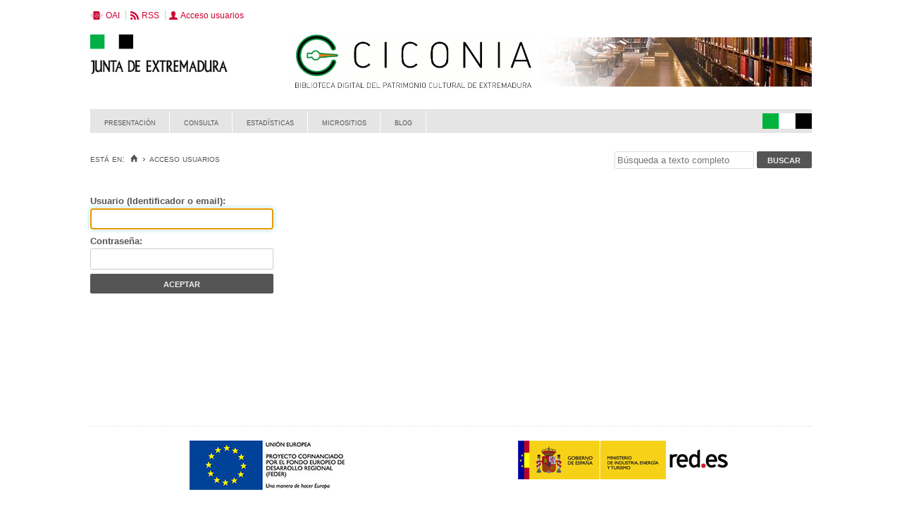

--- FILE ---
content_type: text/html;charset=UTF-8
request_url: http://ciconia.gobex.es/biblioteca/es/seguridad/form_login.cmd?destino=..%2Fcatalogo_imagenes%2Fgrupo.cmd%3Fpath%3D1001212%26texto_busqueda%3D%26presentacion%3Dpagina%26registrardownload%3D0%26posicion%3D601%26config_rotacion%3D180
body_size: 3985
content:
<?xml version="1.0" encoding="UTF-8"?>
<!DOCTYPE html PUBLIC
    "-//W3C//DTD XHTML 1.0 Transitional//EN"
    "http://www.w3.org/TR/xhtml1/DTD/xhtml1-transitional.dtd">

<html class="no-js" xmlns="http://www.w3.org/1999/xhtml" xml:lang="es" lang="es">
<head>
            
                
           
        
        
            
        
                            <script type="text/javascript" src="../../i18n/js/registro_estadisticas.js"></script>

            
    
                                 
                        <title>CICONIABIB &gt; 
                                     Acceso usuarios
            </title>
            
                                 
                <link rel="canonical" href="http://ciconia.gobex.es/biblioteca/es/seguridad/form_login.cmd?destino=..%2Fcatalogo_imagenes%2Fgrupo.cmd%3Fpath%3D1001212%26texto_busqueda%3D%26presentacion%3Dpagina%26registrardownload%3D0%26posicion%3D601%26config_rotacion%3D180"/>            
        
    <meta http-equiv="Content-Type" content="text/html; charset=UTF-8" />
    <meta name="language" http-equiv="Content-Language" content="es" />
    <meta http-equiv="Content-Script-Type" content="text/javascript" />
    
            <link href="../../i18n/css/comun/comun_all.css" rel="stylesheet" type="text/css" />
        
        
            <link href="../../i18n/css/stylecookies.css" rel="stylesheet" type="text/css" />
    
    <script type="text/javascript">
        var root = "..";
        var root_i18n = "../../i18n";
    </script>
    
    <script type="text/javascript" src="../../i18n/js/modernizr.js"></script>
    
            <script type="text/javascript" src="../../i18n/js/comun_all.js"></script>
        
                                <script type="text/javascript">
            new Ajax.Request('../accesos/registrar_primera_visita.cmd', {method: 'post'});
        </script>    
            <meta name="robots" content="noindex" />

<META name="title" content="Ciconia. Biblioteca Digital del Patrimonio Cultural de Extremadura" />
<META name="description" content="Difusión de colecciones digitales de Bibliotecas" />
<META name="keywords" content="Biblioteca Digital Extremadura Biblioteca Digital Extremeña Biblioteca Digital Cáceres Biblioteca Digital Mérida Biblioteca Digital Badajoz Junta de Extremadura" />

<link href="../../i18n/css/estilos_personalizacion.css" rel="stylesheet" type="text/css" />
<link rel="alternate" type="application/rss+xml" title="RSS" href="../perfiles/rss.cmd?id=0" />
<link rel="alternate" type="application/rss+xml" title="RSS Novedades (Noticias + Blog)" href="../cms/rss.cmd?id=novedades" />
<link rel="alternate" type="application/rss+xml" title="RSS Noticias" href="../cms/rss.cmd?id=novedades/noticias" />
<link rel="alternate" type="application/rss+xml" title="RSS Blog" href="../cms/rss.cmd?id=novedades/blog" />
    
                
<script type="text/javascript" src="https://code.jquery.com/jquery-1.11.2.min.js"></script>
<script type="text/javascript" src="https://code.jquery.com/ui/1.11.3/jquery-ui.min.js"></script>
<script type="text/javascript">jQuery.noConflict();</script>
        
                        <link rel="stylesheet" type="text/css" href="../../i18n/../css/seguridad/login_public.css" />
        
    </head>

<body>
    





    
        <div id="pagina">
    
             <div id="menu_public">      <div id="menu_acceso_usuarios">     
        <div class="head-sup">

    
    <div class="user-access">
        <a class="oai" href="../estaticos/contenido.cmd?pagina=estaticos/oai" title="Repositorio OAI"><span>OAI</span></a>
                <a class="rss" href="../estaticos/contenido.cmd?pagina=estaticos/rss" title="RSS del Cátalogo Bibliográfico"><span>RSS</span></a>
                                
                    <a class="user" href="../seguridad/form_login.cmd?destino=../catalogo_imagenes/grupo.cmd?path=1001212&texto_busqueda=&presentacion=pagina&registrardownload=0&posicion=601&config_rotacion=180"><span>Acceso usuarios</span></a>
            </div>
</div>
         
    
    

<div id="cabecera">
        <div id="texto_cabecera" >
        <a id="junta" href="http://www.gobex.es/" target="_blank" title="Junta de Extremadura">
                <img src="../../i18n/img/logo_JuntadeExtremadura.png" alt="Junta de Extremadura"/>
        </a>
        <a id="logo_ciconia" href="/" title="Ciconia: Biblioteca Digital del Patrimonio Cultural de Extremadura" >
            <img src="../../i18n/img/CICONIA_Logo_leyenda.png" alt="Ciconia: Biblioteca Digital del Patrimonio Cultural de Extremadura"/>
        </a>
                <h1 class='texto'></h1>    
    
   </div> 
	 <div id="imagen_cabecera"> <img src="../../i18n/img/cabecera/logo-junta-extremadura.jpg" alt="Junta de Extremadura"/> </div>
 </div>


<div id="busqueda-cabecera">
            <form name="formBusqueda2" action="../consulta/resultados_ocr.cmd"  method='post' >
    
                                    <input maxlength="128" name="busq_general" id="busq_general_cabecera" class="cajatexto" type="text" value="" aria-label="Búsqueda a texto completo" title="Búsqueda a texto completo" />
            <input type="hidden" name="general_ocr" value="on" />
                <input type="submit" value="Buscar" onblur="cambiarEstilo(this,'submit_boton_over', 'submit_boton', false);" onmouseout="cambiarEstilo(this,'submit_boton_over', 'submit_boton', false);" onfocus="cambiarEstilo(this,'submit_boton_over', 'submit_boton', true);" onmouseover="cambiarEstilo(this,'submit_boton_over', 'submit_boton', true);" class="submit_boton" id="boton_buscar_cabecera" name="buscar_cabecera" />
        </form>
    <script type="text/javascript">
    // <![CDATA[
                    $("busq_general_cabecera").placeholder = "Búsqueda a texto completo";
            // ]]>
    </script>
</div>
    
    <div id="pagina_contenido0">
                    <div id="menu_principal">
                                    



<div class="menu">
                                                                    <ul class="menu_element">
                                                
                                                                                                                                                                        <li class='menu_nosel '>
                        <a href="..&#x2f;estaticos&#x2f;contenido.cmd&#x3f;pagina&#x3d;estaticos&#x2f;presentacion">Presentación</a> 
                                                        </li>
                                                                                                                                                                    
                                                                                                                                                                        <li class='menu_nosel '>
                        <a href="..&#x2f;consulta&#x2f;busqueda.cmd">Consulta</a> 
                                                                                                                        <ul class="menu_element">
                                                
                                                                                                                                                                        <li class='menu_nosel '>
                        <a href="..&#x2f;consulta&#x2f;busqueda.cmd">Búsqueda</a> 
                                                        </li>
                                                                                    
                                                                                                                                                                        <li class='menu_nosel '>
                        <a href="..&#x2f;consulta&#x2f;indice_campo.cmd&#x3f;campo&#x3d;idtitulo">Títulos</a> 
                                                        </li>
                                                                
                                                                                                                                                                        <li class='menu_nosel '>
                        <a href="..&#x2f;consulta&#x2f;indice_campo.cmd&#x3f;campo&#x3d;idautor">Autores</a> 
                                                        </li>
                                                                
                                                                                                                                                                        <li class='menu_nosel '>
                        <a href="../consulta/indice_campo.cmd?campo=editorlist&amp;letra=A">Editores</a> 
                                                        </li>
                                                                                    
                                                                                                                                                                        <li class='menu_nosel '>
                        <a href="..&#x2f;consulta&#x2f;indices.cmd&#x3f;idTema&#x3d;2&amp;idRoot&#x3d;2&amp;nivel_arbol&#x3d;1">Lugares</a> 
                                                        </li>
                                                                
                                                                                                                                                                        <li class='menu_nosel '>
                        <a href="..&#x2f;lista&#x2f;carrusel.cmd">Obras destacadas</a> 
                                                        </li>
                                                                                    
                                                                                                                                                                        <li class='menu_nosel '>
                        <a href="..&#x2f;publicaciones&#x2f;listar_numeros.cmd">Hemeroteca</a> 
                                                        </li>
                                        </ul>
                                                </li>
                                                                
                                                                                                                                                                        <li class='menu_nosel '>
                        <a href="..&#x2f;estadisticas&#x2f;estadisticas.cmd">Estadísticas</a> 
                                                        </li>
                                                                
                                                                                                                                                                        <li class='menu_nosel '>
                        <a href="..&#x2f;lista&#x2f;micrositios.cmd">Micrositios</a> 
                                                        </li>
                                                                
                                                                                                                                                                        <li class='menu_nosel '>
                        <a href="..&#x2f;cms&#x2f;coleccion.cmd&#x3f;id&#x3d;novedades&#x2f;blog">Blog</a> 
                                                                                                                        <ul class="menu_element">
                                                
                                                                                                                                                                        <li class='menu_nosel '>
                        <a href="..&#x2f;cms&#x2f;coleccion.cmd&#x3f;id&#x3d;novedades&#x2f;blog">Noticias</a> 
                                                        </li>
                                                                
                                                                                                                                                                        <li class='menu_nosel '>
                        <a href="..&#x2f;cms&#x2f;coleccion.cmd&#x3f;id&#x3d;novedades&#x2f;noticias">Agenda</a> 
                                                        </li>
                                        </ul>
                                                </li>
                                                                                                                                                                                                                            </ul>
                    &nbsp;    
</div>

                                
            </div>
    <div id="pagina_contenido">
                <h2 id="web_route">
            <span class="span_web_route">
                <span class="pre-label">Está en:</span>
                <a class="icon-text" href="../../i18n/../">&#xf144;</a>
                                
                                                    <span class="separator">&rsaquo;</span>
                    
                                       <span class="webroute_current">Acceso usuarios</span>
                                               
           </span>
        </h2>

                <div id="contenido"  class="contenido_public"  >
            
                                        
                
                
            <form name="formLogin" action="../seguridad/login.cmd"  method='post' onsubmit=' redirige();'  >
    
            <input type="hidden" name="destino" value="../catalogo_imagenes/grupo.cmd?path=1001212&amp;texto_busqueda=&amp;presentacion=pagina&amp;registrardownload=0&amp;posicion=601&amp;config_rotacion=180" />     
        <input type="hidden" name="clave_encriptada" value="false" />
                <div class="form_login">
            <div class="campo">
                                                                        
                                                <label id="label_login" for="login">Usuario (Identificador o email): </label>
                 <span 
                class="valor">
                    <input
                type="text" 
                class="texto"
                name="login" id="login"
                value=''
                 maxlength="50"                  />
                
                </span>                                                          </div>
            <div class="campo">
                                                            
                                                <label id="label_password" for="password">Contraseña: </label>
                 <span 
                class="valor">
                    <input
                type="password" 
                class="texto"
                name="password" id="password"
                value=''
                 maxlength="36"                  />
                
                </span>                                                           </div>
            <div class="barra_botones">
                                                             <span class="boton_aceptar">
                        <input type="submit" name="aceptar" id='boton_aceptar' class="submit_boton" onmouseover="cambiarEstilo(this,'submit_boton_over', 'submit_boton', true);" onfocus="cambiarEstilo(this,'submit_boton_over', 'submit_boton', true);" onmouseout="cambiarEstilo(this,'submit_boton_over', 'submit_boton', false);" onblur="cambiarEstilo(this,'submit_boton_over', 'submit_boton', false);" value="Aceptar" 
                        />
                </span>
           </div>

                     </div>
        </form>
    
                                                                    </div>
        </div>

        </div>
    
        <div id="pie">

    <div class="adicional logos_ministerio" >
        <div class="logo_ministerio">
            <a href="http://ec.europa.eu/dgs/regional_policy/index_es.htm" title="Union Europea. Proyecto cofinanciado por el Fondo Europeo de Desarrollo Regional (FEDER)" target="_blank"><img src="../../i18n/img/FEDER_cofinanciado_generico.jpg" alt="Union Europea. Proyecto cofinanciado por el Fondo Europeo de Desarrollo Regional (FEDER)"/></a>
        </div>
        <div class="logo_ministerio">
            <a href="http://www.minetur.gob.es/" target="_blank" title="Abrir minetur.gob.es en nueva pestaña">
            <img src="../../i18n/img/minetur_logo.png" alt="Gobierno de España. Ministerio de Industria, Energía y Turismo"/></a>
            <a href="http://www.red.es/redes/" target="_blank" title="Abrir red.es en nueva pestaña">
            <img src="../../i18n/img/redes-logo.png" alt="red.es" id="red" /></a>
        </div>
    </div>
    
</div>
<div id="pie">
    <div id="pie_superior">
        <div id="infoCliente" class="bloquePie">
    <div class="contentBloque">
        <span class="mail">Email :<a href="mailto:ciconia@juntaex.es">ciconia@juntaex.es</a></span>
    </div>
</div>        <div id="adicional_pie">
</div>
        <div class="bloque-pie-validacion">
                        <div id="estandares" class="bloquePie">
  <ul>
        <li><a href="http://www.w3.org/TR/WCAG20/" target="_blank" title='Explicación del Nivel Doble-A de Conformidad'>
        <img src="../../i18n/img/iconos_estandares/wai-aa_22.png" alt="WAI AA 2.0"
          longdesc='Icono de conformidad con el Nivel Doble-A, de las Directrices de Accesibilidad para el Contenido Web 2.0 del W3C-WAI' />
    </a></li>
  </ul>
</div>        </div>
    </div>
</div>
  </div> <!-- fin pagina -->  
 </div>  </div> 

            <script type="text/javascript">if (enFrameInterno()) pantallaCompleta('contenido');</script>
    
    







<script type="text/javascript">
    var _gaq = _gaq || [];
    _gaq.push(['_setAccount', 'UA-71635941-1']); 
    _gaq.push(['_trackPageview']); 

            (function() {
        var ga = document.createElement('script'); ga.type = 'text/javascript'; ga.async = true;
        ga.src = ('https:' == document.location.protocol ? 'https://ssl' : 'http://www') + '.google-analytics.com/ga.js';
        var s = document.getElementsByTagName('script')[0]; s.parentNode.insertBefore(ga, s);
      })();
</script>

                
    
    <script type="text/javascript" src="../../i18n/js/md5.js"></script>
    <script type="text/javascript">
        
        function hashPassword(){
            document.formLogin.clave_encriptada.value="true";
            document.formLogin.password.value=hex_md5(document.formLogin.password.value+"$claveEncriptacion");
        }
        
        // Codigo js que se ejecuta cuando el documento este disponible 
        jQuery(document).ready(function($){
            console.log( md5_vm_test());

                        jQuery("#login").focus();
        });
        
    </script>
    
    
</body>
</html>


--- FILE ---
content_type: text/css
request_url: http://ciconia.gobex.es/biblioteca/i18n/css/comun/comun_all.css
body_size: 8493
content:
ul.expandible li.abre_cierra,ol.expandible li{display:block;list-style-type:none}
ol#arbol{padding-left:.4em;margin-left:0;margin-top:.2em;margin-bottom:.1em;list-style:none}
#arbol ol{padding-left:.4em;margin-left:2em;margin-top:.2em;margin-bottom:.1em;list-style:none}
#arbol li{padding:.2em 0;margin:0;width:100%}
.arbol_rama_principal{border-bottom:.1em solid #999;margin-bottom:.2em;margin-top:.2em;padding:.7em;background:#fff}
.arbol_rama{border-top:.2em solid #fff}
.arbol_rama a{text-decoration:none;color:#000}
.arbol_rama a:hover{font-weight:bolder}
.arbol_rama li{background-color:#f1f1f1}
.arbol_rama2 a{text-decoration:none;color:#000}
.arbol_rama2 a:hover{font-weight:bolder}
.arbol_rama2 li{background-color:#fff;border-top:.1em solid #ccc}
.enlace_arbol{padding-right:.5em;padding-left:.5em}
.enlace_arbol_abierto{position:relative;width:.5em;height:1em;padding-right:.5em;padding-left:.5em;background:url("../../img/botones/expandible_cerrar.gif") no-repeat 1.5% 55%;display:inline-block}
.enlace_arbol_cerrado{position:relative;width:.5em;height:1em;padding-right:.5em;padding-left:.5em;background:url("../../img/botones/expandible_abrir.gif") no-repeat 3% 55%;display:inline-block}
html>body .enlace_arbol_cerrado,html>body .enlace_arbol_abierto{display:inline}
*:first-child+html div.contenedor_expandible{display:inline-block}
*:first-child+html .enlace_arbol_cerrado,*:first-child+html .enlace_arbol_abierto{display:inline-block}
#arbol ul{margin-bottom:.1em;margin-top:.2em;list-style-position:inside}
.enlace_rama,.enlace_rama_abierta{position:relative;float:left;height:1.2em;width:2.3em;padding-right:0;z-index:20}
.enlace_rama_abierta{background:url(../../img/arboles/minus_ico.gif) no-repeat;top:.4em;left:.3em}
.enlace_rama{background:url(../../img/arboles/mas_ico.gif) no-repeat;top:.4em;left:.3em}
.enlace_hoja{height:1.2em}
.arbol_rama .enlace_profundizacion a{text-decoration:none}
.arbol_rama_principal .enlace_profundizacion a{text-decoration:none}
.arbol_hoja,.arbol_hoja2{white-space:normal}
.arbol_hoja .etiqueta_novedad,.arbol_hoja2 .etiqueta_novedad{margin-left:2.5em;color:#000;text-decoration:none}
.arbol_hoja{border-top:.2em solid #fff;margin-bottom:.2em}
.arbol_hoja2{background-color:#fff}
.arbol_hoja a,.arbol_hoja2 a{color:#000;text-decoration:none}
.arbol_hoja a:hover,.arbol_hoja2 a:hover{font-weight:bolder}
#indice .caja_indices_arbol{padding:0;border:0}
#indice #arbol{border:.1em solid #CCC;border-top:.3em solid #CCC;padding:.5em}
#indice .jerarquia_indice #arbol{border:0;border-top:.1em solid #CCC}
#indice #arbol>li{border-top:1px dotted #CCC}
#indice #arbol>li:hover{background-color:#ffffef}
#indice #arbol>li:first-child{border:0}
#lista_lugares #indice #arbol>li:hover{background-color:#FFF}
#lista_lugares #indice .titulo_caja_secciones{display:none}.calendar *{margin:0;padding:0;border:0;font-family:Tahoma,serif;font-weight:normal;color:#000}
.calendar .invalidday a,.calendar .invalidday a:hover{color:#ccc;background:#fff;cursor:default}
.calendar .selectedday{background:#ddd}
.calendar .today{font-weight:bold;color:#f00}
.calendar a{padding:0 .2em;color:#000;text-decoration:none}
.calendar a:hover{background:#bbb}
.calendar table{border-collapse:collapse;font-size:90%}
.calendar tbody td{width:2em}
.calendar td,.calendar th{padding:.1em;text-align:center}
.calendar thead td{border-bottom:1px solid #aaa}
.calendar thead td{font-weight:bold}
.calendar thead th a{font-size:95%;font-weight:bold}
.calendar thead th{padding:.2em 0;vertical-align:middle;background:#ddd}
.calendar{padding-bottom:.2em;border:.1em solid #aaa;font-size:small;background:#fff}
.calendaricon{cursor:pointer}
.calendarlink,.calendaricon{margin:0 .2em}.combobox{display:inline-block}
.combobox a{width:25em;display:block;padding:0;border:0;cursor:pointer;float:none;position:relative;height:1.5em;min-height:1.5em;background:#FFF;border:.1em solid black;text-decoration:none}
html>body .combobox a{height:auto}
.combobox .texto_combobox{margin-left:.5em;margin-top:.1em;display:block}
.combobox .imagen_combobox{height:1em;width:1em;display:block;position:absolute;right:.5em;top:.2em;background:url("../../img/iconos/orden_desc.gif") white no-repeat 95% 55%}
.combobox a:hover{background-color:#EEE}
.content_list{position:absolute;display:block;border:.1em solid black;border-bottom:.1em solid black;background-color:#FFF;z-index:9999}
.option_list{margin:0;display:block;padding:0;max-height:21em;overflow-x:hidden;overflow-y:auto;z-index:9999}
.option_list li{width:25em;display:block;margin:0;display:block;background:#FFF;height:1.5em;min-height:1.5em;z-index:9999}
html>body .option_list li{height:auto}
.option_list a{text-decoration:none;width:100%;height:1.5em;min-height:1.5em;display:block}
html>body .option_list a{height:auto}
.option_list a:hover{background-color:#eee}
.hoverClass{background-color:#eee}
.option_list a span{padding-left:.5em;padding-top:.1em}@font-face{font-family:"Ionicons";src:url("../../fonts/ionicons/ionicons.eot?v=1.5.2");src:url("../../fonts/ionicons/ionicons.eot?v=1.5.2#iefix") format("embedded-opentype"),url("../../fonts/ionicons/ionicons.woff?v=1.5.2") format("woff"),url("../../fonts/ionicons/ionicons.svg?v=1.5.2#Ionicons") format("svg");font-weight:normal;font-style:normal}
html{overflow-y:scroll}
body{font-family:Arial,Helvetica,Verdana,sans-serif;color:#555;background-color:#FFF;font-size:62.5%;margin:0;padding:0;line-height:2em}
body>#contenido{font-size:1.1em}
*.icon-text,*.icon-text:hover,*.icon:before,*.icon:after{position:relative;font-family:"Ionicons"}
a.icon{transition:all .3s ease 0s;padding:0 .2em}
a.icon,a.icon:hover{text-decoration:none}
a.icon:hover{color:#FFF;background:#c03}
input,select{font-family:Arial,Helvetica,Verdana,sans-serif;font-size:1em;color:#555;border:1px solid #CCC}
input[type="text"],input[type="password"],input[type="email"],input[type="date"],input[type="datetime"],input[type="datetime-local"],input[type="time"],input[type="month"],input[type="week"],input[type="number"],input[type="range"],input[type="search"],input[type="tel"],input[type="url"],select{border:1px solid #CCC;padding:.3em;border-radius:2px}
input:focus,select:focus{box-shadow:0 0 .5em skyblue}
select option{padding:.1em .2em;border-top:1px dotted #e5e5e5}
select option:first-child{border:0}
pre{position:static;font-family:"Courier New",Courier,monospace;font-size:1.1em;width:100%;overflow:auto}
h1{font-size:200%}
h2{font-size:125%}
h3{font-size:110%}
.invisible{color:white}
a:link img,a:visited img,a:hover img{border-width:0}
a:focus{outline:0}
a.oculto:link{text-decoration:none}
a.oculto:visited{text-decoration:none}
a.oculto:hover{text-decoration:underline}
ol li a:link{text-decoration:none}
ol li a:hover{text-decoration:underline}
p{margin-top:6pt;margin-bottom:6pt;line-height:150%}
ul{margin-top:0;margin-bottom:0}
ol{padding-left:4em;margin-left:0}
li{line-height:150%;text-align:left}
.resaltado{font-weight:bold}
.superindice{vertical-align:super}
.titulo_obra{font-style:italic}
div{margin:0;border-width:0;padding:0}
table{border-collapse:collapse;border:0;border-radius:5px 5px 0 0}
table caption{display:none;visibility:hidden;font-size:0}
table,tr,td{font-size:1em}
td,th{padding:.6em;text-align:left;vertical-align:top;z-index:5;border:0!important;border-bottom:1px solid #EEE!important}
th{background-color:#e5e5e5}
form{margin:0;border-width:0;padding:0;clear:none}
.obligatorio label{font-weight:bold}
fieldset{border:1px gray solid;margin:.5em 0 .5em;padding:1em}
legend{position:relative;font-weight:bold;padding:0 1em;margin-left:.5em}
*:first-child+html legend{position:static}
input.submit_boton,input.submit_boton_over{transition:background .3s ease 0s;position:relative;background-color:#555;border:0;cursor:pointer;width:auto;text-transform:lowercase;font-variant:small-caps;padding:.2em 1em;color:#EEE;font-size:1.2em;font-weight:bold;border-radius:2px}
input.submit_boton:hover,input.submit_boton_over:hover{background:#d55140}
form a.boton_texto,form a.boton_texto:active,form a.boton_texto:visited{transition:background .3s ease 0s;position:relative;display:inline-block;border:0;background-color:#555;text-transform:lowercase;font-variant:small-caps;-moz-box-sizing:border-box;box-sizing:border-box;text-align:center;line-height:17px;border-radius:2px;text-decoration:none}
a.boton_texto#boton_guardar,a.boton_texto#boton_cancelar,#boton_export_mets,#boton_volver,#boton_aceptar,#boton_eliminar,#boton_ver_obras,#boton_ok_descargar,#boton_limpiar{transition:background .3s ease 0s;color:#EEE;font-size:1.2em;font-weight:bold;line-height:17px;padding:.35em 1.2em;background-color:#555;text-decoration:none;font-variant:small-caps;text-transform:lowercase}
a#right,a#left{transition:background .3s ease 0s;color:#EEE;font-variant:small-caps;text-transform:lowercase;border-radius:2px}
a#right .boton,a#left .boton{position:relative;top:1px;font-size:.9em}
a.boton_texto#boton_aceptar{background-color:#286090}
a.boton_texto#boton_eliminar{background-color:#c9302c}
a#right:hover,a#left:hover,a.boton_texto#boton_guardar:hover,a.boton_texto#boton_cancelar:hover,#boton_export_mets:hover,#boton_volver:hover,#boton_aceptar:hover,#boton_eliminar:hover,#boton_ver_obras:hover,#boton_ok_descargar:hover,#boton_limpiar:hover{background:#d55140}
.boton_exportar{margin-left:.3em}
@media screen and (-webkit-min-device-pixel-ratio:0){#boton_limpiar,#boton_volver,#boton_volver,#boton_export{padding:4px 1.2em 5px 1.2em}
}
#form_editar .traducciones .boton_texto{width:auto}
form a.boton_texto:hover,input.submit_boton_over:hover{background:#d55140;text-decoration:none}
a.enlace_externo{position:relative;padding-right:15px;background:url(../../img/iconos/link_externo.gif) transparent no-repeat top right}
a,a:visited,a:hover{font-family:Arial,Helvetica,Verdana,sans-serif;color:#c03;text-decoration:none}
a:visited,a:hover{text-decoration:underline}
.oculto{display:none}
.visible{display:block}
.primer_parrafo{margin-top:0}
.vacio,.limpiar{clear:both;max-height:0;height:0;font-size:0}
.des_mets a.boton_texto{transition:background .3s ease 0s;position:relative;display:inline-block;border:0;background-color:#555;text-transform:lowercase;font-variant:small-caps;-moz-box-sizing:border-box;box-sizing:border-box;text-align:center;line-height:17px;border-radius:2px;text-decoration:none}
.des_mets a.boton_texto:hover{background:#d55140;text-decoration:none}
.break-line{margin-bottom:2em}
.no_soy_visible{text-indent:-1000000px;display:block;position:absolute}dl{border-bottom:.1em solid #999;background-color:#eee;width:100%;position:relative}
dt{padding-top:.5em;padding-bottom:.5em;text-indent:.5em;float:left;margin:0;font-weight:bold;clear:both;margin-right:-3em;position:absolute;width:100%;left:0;border-top:.1em solid #999;z-index:0}
.traducciones dt{z-index:0}
dt>a{text-decoration:none}
dd{margin-left:15em;padding-left:.5em;padding-bottom:.5em;border-top:.1em solid #ccc;background-color:white;position:relative;z-index:1}
dl.ficha dd{margin-left:19em}
dl.multi_dt{border-top:.1em solid #999;background-color:transparent;padding-top:.5em}
dl.multi_dt dt{padding:0;margin-left:1em;text-indent:0;position:static;float:none;border:0;background-color:transparent}
dl.multi_dt dd{margin-left:1em;padding-left:2em}
dl.expandible{background-color:transparent;border:0}
dl.expandible dt{padding:0;margin-left:1em;text-indent:0;position:static;float:none;border:0;background-color:transparent;margin-top:.8em;margin-bottom:.8em}
dl.expandible dd{margin-left:3em;padding-left:0;border:0;border-bottom:.1em solid #ccc;margin-bottom:.5em}.mensaje{text-align:center}
.invisible{color:white}
.caja_ayuda{position:relative;margin:0 0 1em 0;padding-bottom:1em}
.etiqueta_ayuda{display:block;font-weight:bold;border-bottom:1px solid #CCC;margin-bottom:1em;padding:.7em 0 .7em 1.7em;font-size:1em}
.caja_ayuda .texto_ayuda{display:block;text-align:left;margin-right:1em}
p.warning,div.warning_block{margin-left:1em;margin-right:1em;border:.1em solid #ffe000;background-color:#fffff0;background-image:url(../img/iconos/warning.gif);background-repeat:no-repeat;background-position:.6em .3em;padding-left:2.5em;padding-right:1em}
p.blocked,div.blocked_block{margin-left:1em;margin-right:1em;border:.1em solid #ffe000;background-color:#fffff0;background-repeat:no-repeat;background-position:.6em .3em;padding-left:2.5em;padding-right:1em}
p.warning,div.warning_block{margin-left:1em;margin-right:1em;border:.1em solid #ffe000;background-color:#fffff0;background-image:url(../img/iconos/warning.gif);background-repeat:no-repeat;background-position:.6em .3em;padding-left:2.5em;padding-right:1em}
p.info,div.info_block{margin-left:1em;margin-right:1em;border:.1em solid #6394c6;background-color:#f9ffff;background-image:url(../img/iconos/info.gif);background-repeat:no-repeat;background-position:.6em .3em;padding-left:2.5em;padding-right:1em}
p.error,div.error_block{margin-left:1em;margin-right:1em;border:.1em solid #faa;background-color:#fff0f0;background-image:url(../img/iconos/error.gif);background-repeat:no-repeat;background-position:.6em .3em;padding:.6em;padding-left:2.5em;padding-right:1em}body>#contenido{padding:1em 1em 5em 1em;font-size:1.3em}
.autocomplete{font-size:1.3em;border-color:#CCC!important}
.autocomplete .selected{background:#f5f5f5!important}
#pagina{position:relative;display:block;margin:0 auto;max-width:1024px;min-width:950px;text-align:left;font-size:1.3em;padding:0 1em 4em 1em}
#cabecera{position:relative;width:100%;margin:0;padding:0;background:#FFF}
#cabecera #texto_cabecera{position:relative;background:url(../../img/fondo-demo-web.jpg) #FFF no-repeat 100% 10%;margin:0;padding:0 0 2em 0;height:80px;z-index:10}
#cabecera #texto_cabecera img{position:relative;width:auto;float:left}
#cabecera #texto_cabecera h1{width:9em;margin:0 0 0 4.3em;top:0;left:0;font-size:1.5em;text-transform:uppercase;font-family:Trebuchet ms;line-height:1.35em}
#imagen_cabecera{text-align:right;padding:0;margin:0;background:#e5e5e5}
#imagen_cabecera img{background-color:#e5e5e5;padding:.45em 0 .45em .2em}
.head-sup{position:relative;overflow:hidden;background:#FFF;font-size:.9em;z-index:9}
.user-access{position:relative;float:left;top:0;padding:1em 0 .5em 0;margin:0}
.user-access>a{border-right:1px solid #CCC;margin-right:.2em;padding:0 .7em 0 16px}
.user-access>a:last-child{border:0}
.user-access .user{background:url(../../img/iconmonstr-user-icon-16.png) no-repeat center left}
.user-access .oai{background:url(../../img/oai-icon16.png) no-repeat center left;padding-left:22px}
.user-access .rss{background:url(../../img/iconmonstr-rss-icon-16.png) no-repeat center left}
.user-access .sru{background:url(../../img/sru-mini.png) no-repeat center left;padding-left:30px}
#idiomas{position:relative;float:right;width:auto;text-align:right;margin:0 0 0 1.5em;padding:1em 0 .5em 0;background:#FFF;z-index:8}
#idiomas ul,#idiomas li{display:inline;list-style:none outside none;margin:0;padding:0}
#idiomas .selected{color:#666;cursor:default;text-decoration:none}
#idiomas a{border-left:1px solid #CCC;padding:0 .5em}
#idiomas li:first-child a{border:0 none;padding-left:0;padding-right:.3em}
#capa_addthis{position:absolute;top:0;right:0;margin:120px 1em 0 0;z-index:20}
#pagina_contenido0{position:relative;width:100%;margin:0;padding:1.5em 0 0 0}
#pagina_contenido{position:relative;z-index:1;clear:both;min-height:30em;margin:0;padding:2em 0 0 0}
#contenido{position:relative;margin:1em 0;padding:1em 0}
#web_route{font-size:1.1em;font-weight:normal;text-transform:lowercase;font-variant:small-caps;margin-left:0;padding-left:0;margin-top:0}
.pre-label{margin-right:.3em}
.separator{margin:0 .1em}
#web_route .span_web_route{padding-left:0}
#web_route .webroute_primero{position:relative;display:inline;padding:0 .22em .2em .1em;border-bottom:0;font-weight:normal}
#web_route .webroute_current{position:relative;display:inline}
#web_route a,#web_route a:visited{display:inline;text-decoration:none;color:#555}
#web_route a:hover{color:#c03}
#menu_principal{position:relative;width:80%;border:0;margin:-51px 0 0 0}
#menu_principal h1{display:none}
#menu_principal:after{content:"";display:block;clear:both}
#menu_principal .menu_element{position:relative;margin:0;padding:0;z-index:5;background-color:#e5e5e5}
#menu_principal .menu_element li{position:relative;display:block;float:left;border:0;margin:0;padding:0}
#menu_principal .menu_element li a{transition:background .3s ease 0s;display:block;padding:6px 1.5em;border-right:1px solid #FFF;text-transform:lowercase;color:#555;text-decoration:none;font-variant:small-caps;background-color:#e5e5e5}
#menu_principal .menu_element li a:hover{background:#f0f0f0}
#menu_principal .menu_element li ul{transition:top .3s ease 0s;position:absolute;width:20em;background:#FFF;overflow:hidden;max-height:25em;border-top:1px solid #FFF;top:-22em;z-index:-1}
#menu_principal .menu_element li.menu-mi-biblioteca ul{right:0}
@media screen and (-webkit-min-device-pixel-ratio:0){#menu_principal{margin-top:-50px}
#menu_principal .menu_element li ul{border-top:0}
}
#menu_principal .menu_element ul li{transition:background .3s ease 0s;display:block;width:100%}
#menu_principal .menu_element li ul a{float:none;width:100%;display:block;background:#e5e5e5;border-bottom:1px solid #FFF}
#menu_principal .menu_element li:hover ul{max-height:25em;top:0;margin-top:32px}
#menu_principal .menu_element li:hover>a{background:#f0f0f0}
#busqueda-cabecera{position:absolute;right:0;width:auto;text-align:right;margin:2em 1em 0 0;z-index:2}
#busqueda-cabecera .cajatexto{transition:width .5s ease 0s;width:14.5em;border:1px solid #DDD;border-radius:2px}
#busqueda-cabecera .cajatexto:focus{width:18em}
#historial_busqueda_reducido{position:absolute;top:0;right:0;margin:140px 6.3em 0 0;z-index:6}
#historial_busqueda_reducido .invisible,*:first-child+html #historial_busqueda_reducido{display:none}
#historial_busqueda_reducido h2{font-size:1em;font-weight:normal;text-transform:lowercase;font-variant:small-caps;border:1px solid #FFF;border-top:0;padding:8px 1em;margin:0;text-align:center}
#historial_busqueda_reducido ul{position:absolute;transition:max-height .5s ease 0s;max-height:0;overflow:hidden;background:#e5e5e5;margin:0;padding:0;width:16em}
#historial_busqueda_reducido:hover h2,#historial_busqueda_reducido h2:hover{background:#f0f0f0;cursor:pointer}
#historial_busqueda_reducido h2+ul:hover,#historial_busqueda_reducido h2:hover+ul{max-height:22em}
#historial_busqueda_reducido ul li,#historial_busqueda_reducido ul li a{display:block}
#historial_busqueda_reducido ul li{position:relative}
#historial_busqueda_reducido ul li .ctooltip,#historial_busqueda_reducido ul li a.tooltip{display:none}
#historial_busqueda_reducido ul li a{transition:background .3s ease 0s;display:block;padding:.5em 1.5em;text-transform:lowercase;font-variant:small-caps;color:#666;text-decoration:none;border:1px solid #FFF;border-top:0}
#historial_busqueda_reducido ul li a:hover{background:#f0f0f0}
#pie{position:relative;padding:1.5em 0 1em;margin:0;clear:both;width:100%;height:8.5em;min-height:8.5em;border-top:1px dotted #ddd}
html>body #pie{height:auto}
#pie a,#pie a:visited{color:#d10000;text-decoration:none}
#pie a:hover{text-decoration:underline}
#pie h1{margin:0;padding:.3em .2em .3em .2em}
#pie .bloquePie{position:relative;display:block;float:left}
.bloque-pie-validacion{float:right;text-align:right}
.bloque-pie-validacion p img{margin-right:.5em}
#infoCliente span{display:block;margin-bottom:.2em}
#logo-min-digibis{background:url(../../img/digilogokRGB20p_OK.gif) no-repeat center left;padding:.1em 0 .1em 2em}
div div#estandares>ul{display:inline-block}
div div#estandares>ul>li{display:inline;list-style-type:none}
div div#estandares>ul>li img{max-height:22px;height:22px;vertical-align:top}
#contenido .texto_presentacion{display:block;margin-bottom:0}
#contenido .ultimo_parrafo{margin-bottom:.8em}
#contenido .imagen_presentacion{float:left;margin:0 2em 1em 0}
#contenido #imagen_rss{margin:0 2.5em 1em 0}
.contenido_adic_pie{position:absolute;margin-top:-10.5em;margin-left:.7em;text-align:center;width:16em}
.contenido_adic_pie .imagen_alternativa a img{display:block;margin-bottom:.1em}
.contenido_adic_pie .texto_alternativo{line-height:1}
.imagen_alternativa img{width:100%}
#logo-ministerio img{width:276px}
.bloque-presentacion{overflow:hidden}
#informacion_adicional{margin-top:1em}
#informacion_adicional h3{padding-left:0;font-size:1.4em;border:0;border-bottom:1px dotted #CCC;font-variant:small-caps;font-weight:normal;background:0;margin-bottom:2em;padding:0 0 .2em .4em}
.OAI{display:inline-block;text-align:center;vertical-align:top;width:19.5%}
*:first-child+html .OAI{display:inline}
.OAI a:hover{text-decoration:none}
.OAI .enlace{display:block;font-size:1.3em;text-transform:lowercase;font-variant:small-caps;color:#666;text-decoration:none;margin-top:.5em}
.OAI .image img{max-width:100px;width:auto}
.OAI .image.europeana img{max-width:65px}
@media print{#pagina_contenido{margin-left:0;border-top:0;border-left:0}
#pagina_contenido0{border:0;border-top:1px solid white}
#menu_principal{display:none}
#pie{display:none}
#adicional_pie{display:none}
}
#estadisticas_repositorio #contenido table.bordeSeparador table{text-align:left;margin-left:0;width:100%}
#estadisticas_repositorio #contenido table.bordeSeparador table td.etiqueta{width:70%}
.historico form .boton #boton_buscar{margin-top:.4em}
.peticionesEnCurso h2{display:none}
#barra_admin{position:fixed;width:100%;background:#f5f5f5;z-index:10;font-size:1.3em;box-shadow:0 0 .3em #555;margin:0;padding:0;border-top:1px solid #CCC}
#barra_admin #elementos_barra_info,#barra_admin #elementos_barra_enlace{margin:0;padding:0;overflow:hidden}
#barra_admin #elementos_barra_info li,#barra_admin #elementos_barra_enlace li{position:relative;display:block;margin:0;padding:0}
#barra_admin #elementos_barra_info li a,#barra_admin #elementos_barra_enlace li a{position:relative;transition:background .5s ease 0s;border-right:1px solid #CCC;border-left:1px solid #FFF;padding:1.5em;margin:0;display:block;float:left;color:#555;text-decoration:none;text-transform:lowercase;font-variant:small-caps;font-size:1.1em;font-weight:bold;text-shadow:1px 1px 1px #FFF}
#barra_admin #elementos_barra_info li a:hover,#barra_admin #elementos_barra_enlace li a:hover{background-color:#c5c5c5}
#barra_admin #elementos_barra_info,#barra_admin #elementos_barra_enlace{position:relative;width:40%;margin:0;padding:0;display:block;float:left}
#barra_admin #elementos_barra_info{float:right;margin-right:5em;width:auto}
#barra_admin #elementos_barra_info #usuario .etiqueta,#barra_admin #elementos_barra_info #usuario .valor{float:left;padding:1.6em 1em 1.6em 0}
#barra_admin #elementos_barra_info #usuario .etiqueta{padding-right:.5em}
#barra_admin #elementos_barra_info #usuario .valor{border-right:1px solid #CCC}
#abrir_cerrar_barra_admin{position:fixed;right:0;bottom:0;display:block;z-index:11}
#abrir_cerrar_barra_admin a{transition:background .5s ease 0s;padding:2.75em 2.55em;display:block;border-left:1px solid #FFF;background:#e5e5e5}
#abrir_cerrar_barra_admin a:hover{background:#c6c6c6}
.toolbar_admin{border:.1em solid blue!important;margin-bottom:1em;background:#f8f8ff;position:relative;clear:both}
.toolbar_admin ul{margin:0;padding:0;display:block}
.toolbar_admin li{margin:0;padding:0;float:left;display:block;padding-left:1em;padding-right:0;padding-top:.2em;padding-bottom:.2em}
.toolbar_admin li p{border-right:.1em solid #a0a0ff;padding:0;margin:0;padding-right:1em}
.barra_visible{-o-transition:bottom .5s ease .1s;-ms-transition:bottom .5s ease .1s;transition:bottom .5s ease .1s;display:block!important;bottom:0!important}
.barra_oculta{-o-transition:bottom .5s ease .1s;-ms-transition:bottom .5s ease .1s;transition:bottom .5s ease .1s;bottom:-7em!important;display:block!important}
.seccion_destacadas{position:relative}
#contenedor-leyenda{-o-transition:all 1s ease 0s;-ms-transition:all 1s ease 0s;transition:all 1s ease 0s;position:relative;clear:both;background:#000;background:rgba(0,0,0,.8);filter:alpha(opacity = 80);border-radius:.3em .3em 0 0;color:#FFF;padding:1em;box-shadow:0 0 .5em #555;width:60%;margin:0 20% 1em 20%;display:block;height:auto;z-index:100}
html>body #contenedor-leyenda{position:fixed;bottom:0;top:auto;margin:0 20% 0 20%}
#advertencia-navegador ul,#advertencia-navegador li{margin:0;padding:0;list-style:none}
#advertencia-navegador li{display:inline}
#advertencia-navegador li a{display:block;float:left;color:#FFF;width:33%;text-align:center;text-decoration:none;padding-top:55px}
#advertencia-navegador .IE a{background:url(../../img/logo_ie.png) no-repeat top center}
#advertencia-navegador .FF a{background:url(../../img/logo_firefox.png) no-repeat top center}
#advertencia-navegador .CH a{background:url(../../img/logo_chrome.png) no-repeat top center}
#fb-root{margin-top:60px}
#facebook_stuff{clear:both;width:50%;margin:1em auto 0 auto}
#facebook_stuff .fb_iframe_widget{display:block}
.boton_busqueda_ejecutar a,.boton_busqueda_eliminar a{position:relative;margin-bottom:1em;display:block;padding-left:.5em}
.boton_busqueda_ejecutar a:before,.boton_busqueda_eliminar a:before{position:absolute;font-family:"Ionicons";font-size:1.6em;left:-15px}
.boton_busqueda_eliminar a:before{content:"\f1eb"}
.boton_busqueda_ejecutar a:before{content:"\f1d9"}
#menu_busquedas_usuario th{min-width:8em}
.elemento.paginaInicio{clear:both;margin-top:9em}.textIntroduccion{display:block;width:65%;float:left;padding-right:2em}
#noticias-blog{margin:2em 0 3em 0;padding:1em 0 0 0;clear:both}
#noticias-blog:after{content:"";display:block;height:0;font-size:0;clear:both}
#noticias-blog .contenedor_coleccion_embebida:first-child{float:left}
#noticias-blog .contenedor_coleccion_embebida{float:right;width:45%}
#noticias-blog .contenedor_coleccion_embebida h3{padding:.3em 0}
.contenedor_coleccion_embebida,.contenedor_micrositios{border-top:0 none;display:block;float:right;margin:0;width:28%}
.contenedor_micrositios h3,.contenedor_coleccion_embebida h3{font-size:1.3em;text-align:left;margin:0;text-transform:lowercase;border-bottom:1px dotted #CCC;padding:.3em .3em .3em 0;font-weight:normal;font-variant:small-caps;width:100%}
.seccion_destacadas{position:relative;margin-bottom:2em}
.seccion_destacadas:after{content:"";font-size:0;display:block;clear:both}
.seccion_destacadas h3,#noticias-blog h3{border-bottom:1px dotted #CCC;font-size:1.3em;font-variant:small-caps;font-weight:normal;margin-bottom:0;padding:0 0 .2em .4em}
.seccion_destacadas h3{padding:0 0 .2em 0;margin-top:.3em}
.contenedor_micrositios h3{margin-top:0}
.micrositio,.elemento_coleccion{display:block;margin-left:0}
.micrositio a,.elemento_coleccion a,.noticia_presentacion{position:relative;display:block;text-decoration:none;height:3em;border-bottom:.1em dotted #CCC;padding:1em 0;margin:0;color:#555;z-index:0;text-align:left}
.micrositio:last-child a{border-bottom:0}
.noticia_presentacion{height:1em;border-bottom:0}
html>body .micrositio a,html>body .elemento_coleccion a{height:auto;overflow:hidden}
.micrositio a:hover,.elemento_coleccion a:hover{text-decoration:none}
.micrositio img{position:relative;float:left;width:50px;margin:0 .5em 0 0;z-index:1}
.micrositio a:hover strong,.elemento_coleccion a:hover strong{color:#c03;text-decoration:underline}
.micrositio a span,.elemento_coleccion a span{display:block}
.contenedor_coleccion_embebida img{margin:0 1.5em 1.5em 0}
.elemento_coleccion .enlace_link_edicion_rapida{position:absolute;border:0;top:.9em;right:0;margin:0;padding:0;border:0;z-index:1;width:auto;display:block}
.elemento_coleccion{position:relative;z-index:0}
.titulo-elemento-coleccion{display:block;border:0;padding:0}
.titulo-elemento-coleccion a{color:#555;border:0;padding:0;background:0}
.titulo-elemento-coleccion a:hover{text-decoration:underline;color:#c03;background:0}
#noticias-blog .titulo-elemento-coleccion{width:auto;padding:0;margin:1em 0;font-size:1.3em;font-family:serif;font-weight:normal}
.enlace_mas_coleccion{transition:background .3s ease 0s;color:#FFF;background:#555;text-decoration:none;text-transform:lowercase;font-variant:small-caps;font-size:1.2em;padding:.3em .8em .3em 0;margin-top:.8em;border-radius:3px}
a.enlace_mas_coleccion:visited{color:#FFF}
.enlace_mas_coleccion span{border-right:1px solid #FFF;padding:.3em .5em .3em .5em;margin-right:3px}
.enlace_mas_coleccion:hover{text-decoration:none;background:#d55140;color:#FFF}
.noticia_presentacion{text-align:right;margin-top:1em;border-top:.1em dotted #CCC}
#menu_micrositios .contenedor_micrositios{width:auto;float:none;border:0}
#menu_micrositios .contenedor_micrositios h3{background:0;border:0;display:none}
#menu_micrositios .contenedor_micrositios .content{display:-ms-flexbox;display:flex;-ms-flex-wrap:wrap;flex-wrap:wrap}
#menu_micrositios .micrositio{width:32%;padding:1em 2%;display:-ms-flexbox;display:flex;margin-right:2%;margin-bottom:1.5em;box-sizing:border-box;background:#FFF}
#menu_micrositios .micrositio:nth-child(3n+1){margin-right:0}
#menu_micrositios .micrositio a,#menu_micrositios .micrositio a:last-child{display:block;border:0;padding:0 0 .5em 0;margin:0;width:100%}
#menu_micrositios .micrositio a strong{border-top:2px solid #1a171b;border-bottom:2px dotted #1a171b;display:block;text-transform:uppercase;font-size:1.1em;padding:.5em 0}
#menu_micrositios .micrositio a:hover{background:0}
#menu_micrositios .micrositio img{transition:opacity .5s ease 0s;float:none;width:auto;max-width:100%;margin:0 0 1em 0}
#menu_micrositios .micrositio a:hover img{opacity:.8}
#menu_micrositios .micrositio .contener_micrositio_img{width:287px;height:178px;background:#FFF url("../../img/fondo-imagen-micrositios.png") no-repeat;position:relative}
#menu_micrositios .micrositio .contener_micrositio_img img{position:absolute;top:0;bottom:0;left:0;right:0;margin:auto;max-width:287px;max-height:178px}.contenedor_overview .overview,.contenedor_overview .full{position:relative;-moz-transition:all .5s ease 0s;-webkit-transition:all .5s ease 0s;-ms-transition:all .5s ease 0s;-o-transition:all .5s ease 0s;transition:all .5s ease 0s;overflow:hidden;display:block}
.contenedor_overview .overview{max-height:300px}
.contenedor_overview .full{max-height:1000em}
@media screen and (-webkit-min-device-pixel-ratio:0){.contenedor_overview .bloque_valor.full{max-height:100%}
}
.contenedor_overview .link_control_overview{position:relative;margin:.5em 0 0 .3em;padding-left:1em;display:inline-block;width:auto;background:url(../../img/botones/overview_mas.gif) no-repeat center left}
.contenedor_overview .link_control_overview.abierto{background:url(../../img/botones/overview_menos.gif) no-repeat center left;padding-left:1.5em}
.contenedor_overview .overview:before{position:absolute;bottom:0;content:"";display:block;height:2em;width:100%;background:-moz-linear-gradient(top,rgba(255,255,255,.5),rgba(255,255,255,1));background:-ms-linear-gradient(top,rgba(255,255,255,.5),rgba(255,255,255,1));background:-o-linear-gradient(top,rgba(255,255,255,.5),rgba(255,255,255,1));background:-webkit-linear-gradient(top,rgba(255,255,255,.5),rgba(255,255,255,1));background:linear-gradient(top,rgba(255,255,255,0),rgba(255,255,255,255));z-index:100}.enlace_cambio,.enlace_cambio span{width:auto;padding:0;margin:0}
.nav_letras .boton_texto,.nav_letras2 .boton_texto,.nav_pagina_directo .boton_texto{transition:background .3s ease 0s;margin:0}
.nav_paginas,.nav_paginas2,.nav_letras,.nav_letras2{font-weight:bold;margin:2em 0;text-align:center}
.nav_paginas2{margin-bottom:1em}
.nav_letras,.nav_letras2{text-align:center;margin:1em 0}
.nav_pagina_directo{padding:.5em;margin:0}
.nav_letras .boton_texto:visited,.nav_letras .pagina_actual:visited,.nav_letras2 .boton_texto:visited,.nav_letras2 .pagina_actual:visited,.nav_pagina_directo .boton_texto:visited,.nav_letras .boton_texto:active,.nav_letras .pagina_actual:active,.nav_letras2 .boton_texto:active,.nav_letras2 .pagina_actual:active,.nav_pagina_directo .boton_texto:active,.nav_letras .boton_texto,.nav_letras .pagina_actual,.nav_letras2 .boton_texto,.nav_letras2 .pagina_actual,.nav_pagina_directo .boton_texto,.nav_pagina_directo .pagina_actual{padding:.4em .7em;background:#c2c2c1;color:#FFF;text-decoration:none;border-radius:2px}
.nav_letras2 .pagina_actual,.nav_letras .pagina_actual,.nav_pagina_directo .pagina_actual{background:#555}
.nav_letras .boton_texto:hover,.nav_letras2 .boton_texto:hover,.nav_pagina_directo .boton_texto:hover{background:#555}
.nav_ir input.texto{width:3em}.widget{position:relative;border:.1em solid #CCC;margin-bottom:1.2em;border-radius:3px 3px 0 0}
*:first-child+html .widget{overflow:auto!important}
.widget ul,.widget ol{padding-left:2em;margin-left:0}
.widget li{text-align:left;margin-top:.8em;margin-bottom:.8em}
.widget .enlace_completo{text-decoration:none}
.contenido_widget{margin:0;padding:1em}
.layout .titulo{margin:0;text-align:center;border-bottom:.1em solid #CCC;padding:.3em}
.layout_1_1_2{position:relative;display:block;overflow:hidden;min-height:1%}
.layout_1_1_2 .columna{margin-bottom:.3em;margin-left:2.5%}
.layout_1_1_2 #columna_1{position:relative;width:31.63%;right:0;top:0;float:right}
.layout_1_1_2 #columna_2{position:relative;width:31.63%;float:left}
.layout_1_1_2 #columna_3{position:relative;width:31.63%;float:left}
.layout_1_1_2 #columna_0,.layout_1_1_2 #columna_2{margin-left:0}
.widget #memoria_libre{float:left;background-color:#d8d8d8;height:1em;width:2em}
.widget #memoria_ocupada{background-color:#a9d0f5;height:1em;width:2em}
.widget #barra_memoria_total span{position:absolute;width:100%;text-align:center;margin:0;padding:0;top:20%;left:0}
.widget #barra_memoria_total{position:relative;border:.1em solid #CCC;background-color:#f9f9f9;display:block;overflow:hidden;height:2em;top:0;left:0;float:none;clear:both;border-radius:20px}
.widget #barra_memoria_ocupada{background:#a9d0f5;background:-moz-linear-gradient(top,#e0ecf8,#a9d0f5);background:-webkit-linear-gradient(top,#e0ecf8,#a9d0f5);background:-o-linear-gradient(top,#e0ecf8,#a9d0f5);background:-ms-linear-gradient(top,#e0ecf8,#a9d0f5);background:linear-gradient(top,#e0ecf8,#a9d0f5);height:100%;box-shadow:.2em 0 .3em #999;border-radius:20px 0 0 20px}
#columna_2 .widget{margin-left:0;left:0;width:238px;_overflow:auto}
html>body #columna_2 .widget{width:auto}
.sistema .titulo{background-color:#eee}
.cms_widget .titulo{background-color:#eee}
.contenidos .titulo{background-color:#ddcfff;border-color:#c5b3ef}
.contenidos{background-color:#f4efff;border-color:#c5b3ef}
.catalogo .titulo{background-color:#d4ffbf;border-color:#c7efb3}
.catalogo{background-color:#eaffdf;border-color:#c7efb3}
.grafica{position:static;text-align:center;margin-top:1em}
.grafica img{border:.1em solid #c5b3ef;max-width:100%}
.parametros+*{word-wrap:break-word}
.widget #menu_principal,.widget #pie,.widget #cabecera,.widget .contenido_adic_pie{display:none}.tabpanel_container{position:relative;clear:both;overflow-x:auto;overflow-y:hidden;border:1px solid #CCC;border-top:0;margin-bottom:1em;padding:.5em 1em .5em 1em}
.tab_selector{border-bottom:1px solid #CCC}
@media screen{.tab_oculto{display:none;visibility:hidden;font-size:0}
}
/*\*/* html .tabpanel_container{padding-top:.5em}
/**/@media print{.tab_selector{display:none;visibility:hidden;font-size:0}
.tabpanel_container{border:0;clear:none;overflow:visible}
}
.tab_selector{float:left;width:100%;font-size:90%;line-height:normal}
.tab_selector{list-style-type:none;margin:0;padding:0}
.tab_selector li{display:inline;margin:0;padding:0}
.tab_selector a{position:relative;float:left;border:1px solid #CCC;margin:0 1px 0 0;padding:.3em 2em .3em 2em;text-decoration:none;background:#efefef;top:1px}
.tab_selector li:first-child a{margin-left:1.2em}
.tab_selector a span{float:left;display:block;font-weight:bold;color:#555}
/*\*/.tab_selector a span{float:none}
/**/.tab_selector a:hover span{color:#666;text-decoration:underline}
.tab_selector .current_tab a{background-position:0 -7em;background:transparent;border-bottom:1px solid #fafafa}
.tab_selector .current_tab a span{background-position:100% -7em;color:#555}
.tab_selector a:hover{background-position:0 -7em}
.tab_selector a:hover span{background-position:100% -7em}.toolbar{padding:0;padding-top:.5em;height:3em}
ul.toolbar{margin-left:0;padding-left:0}
.toolbar *{vertical-align:middle}
.toolbar a{color:#666;text-decoration:none;font-weight:bold;background:#f0f0f0;background:-moz-linear-gradient(center top,#f5f5f5,#e5e5e5);background:-ms-linear-gradient(center top,#f5f5f5,#e5e5e5);background:-webkit-linear-gradient(center top,#f5f5f5,#e5e5e5);background:-o-linear-gradient(center top,#f5f5f5,#e5e5e5);background:linear-gradient(center top,#f5f5f5,#e5e5e5);border-left:.1em solid #CCC;border-radius:.2em;display:block;height:2em;padding-top:.3em;padding-bottom:.1em;padding-left:.2em;padding-right:.2em}
.toolbar a:hover{box-shadow:0 0 .3em rgba(125,125,125,0.5)}
.toolbar a.disabled{color:#c0c0c0}
.toolbar a.disabled:hover{cursor:default;background-color:#f0f0f0}
.toolbar a.disabled img{opacity:.4}
.toolbar a *{display:block;float:left;padding-left:.3em;padding-right:.3em;cursor:pointer}
.toolbar ul,.toolbar li,.toolbar p,.toolbar div{margin:0;padding:0;display:block;list-style:none;float:left}
.toolbar li{float:left;padding:0;margin-left:.6em;margin-right:.6em;display:relative}
.toolbar li.botonera_toolbar{border:.1em solid #CCC;border-left:0;position:relative}
.toolbar li.botonera_toolbar:first-child{margin-left:0}
ul.acciones_secundarias{position:absolute;float:none;padding:0;margin:0;border:.1em solid #CCC;border-bottom:0;z-index:800000;background-color:#FFF;width:15em;box-shadow:.2em .2em .3em #DDD}
ul.acciones_secundarias li{top:0;position:relative;float:none;margin:0;border-bottom:.1em solid #CCC;display:block;height:auto;z-index:800000}
ul.acciones_secundarias li *{float:none;padding:0;margin:0}
ul.acciones_secundarias li * *{padding:0;padding:1em .4em}
ul.acciones_secundarias li a{display:block;height:auto;border:0;color:#666;text-decoration:none;font-weight:bold;min-width:8em}
ul.acciones_secundarias li a:hover,ul.acciones_secundarias li:hover{background-color:#f0f0f0}a.tooltip,a.tooltip:visited{position:relative;z-index:24;color:black;padding:2px;text-decoration:none;cursor:default;background:none!important;box-shadow:none}
a.tooltip:hover{z-index:25;background-color:white}
a.tooltip .tip,a.tooltip .tip_top{display:none}
a.tooltip:hover .tip,a.tooltip:hover .tip_top{position:absolute;top:1em;left:-15em;width:15em;text-align:left;line-height:1em;padding:.5em;white-space:normal;border:0;display:block}
a.tooltip:hover .tip,a.tooltip:hover .tip_top{top:0;left:2em}
*:first-child+html a.tooltip:hover .tip,*:first-child+html a.tooltip:hover .tip_top{top:-4em;left:-15em}
a.tooltip:hover .tip,a.tooltip:hover .tip_top,.tooltip_lvp{background-color:rgba(0,0,0,.75);box-shadow:0 0 .1em #000;border-radius:.3em;min-height:25px;max-width:200px;font-size:1em;color:#FFF;padding:.5em;z-index:1000}
*:first-child+html a.tooltip:hover .tip,*:first-child+html a.tooltip:hover .tip_top,*:first-child+html .tooltip_lvp{background-color:#000;filter:alpha(opacity = 75)}
.tooltip_lvp ul{margin:0;padding:0}
.tooltip_lvp ul li{position:relative;margin:.2em 0 0 0;padding:0 0 0 2.5em;text-align:left;list-style:none}
.tooltip_lvp ul li img{position:absolute;top:0;left:0}

--- FILE ---
content_type: text/css
request_url: http://ciconia.gobex.es/biblioteca/i18n/css/estilos_personalizacion.css
body_size: 298
content:
#cabecera #texto_cabecera{background:#FFF url("../img/fondo-cabecera.jpg") no-repeat scroll 100% 10%}
#cabecera #texto_cabecera h1{margin-left:19em}
.head-sup{padding-bottom:1em}
#junta img{height:57px;padding-right:7.25em}
#logo_ciconia img{height:76px}
.logo_ministerio{display:inline-block;text-align:center;vertical-align:top;width:49%}
#historial_busqueda_reducido{margin:151px 6.3em 0 0}

--- FILE ---
content_type: text/css
request_url: http://ciconia.gobex.es/biblioteca/css/seguridad/login_public.css
body_size: 430
content:
.form_login{max-width:20em;padding:0}.form_login .campo{margin-bottom:0.5em;padding:1em 0}.form_login .campo label{display:block;width:auto;margin-top:0.125em;font-weight:bold}.form_login .campo input{width:100%;box-sizing:border-box;padding:.5em}.form_login .campo:first-child{padding-bottom:0}.form_login .campo:nth-child(2n){padding-top:0;padding-bottom:0}.form_login .barra_botones{margin:0;text-align:right;line-height:2em;width:100%;padding:0;box-sizing:border-box}.form_login .barra_botones #boton_aceptar{width:100%}.form_login .barra_botones #btn_aceptar input{transition:background .3s ease 0s;color:#EEE;font-size:1.2em;font-weight:bold;line-height:17px;padding:.35em 1.2em;background-color:#555;text-decoration:none}.form_login .barra_botones #btn_aceptar input:hover{background-color:#d55140}.form_login .registrar{float:right;display:inline-block}#cambio_password .form_login{width:30em}#cambio_password .form_login label{width:15em}.olvidado_password{margin:1.5em 0 1em 0}

--- FILE ---
content_type: application/javascript
request_url: http://ciconia.gobex.es/biblioteca/i18n/js/comun_all.js
body_size: 41528
content:
var Prototype={Version:"1.6.1",Browser:(function(){var b=navigator.userAgent;
var a=Object.prototype.toString.call(window.opera)=="[object Opera]";
return{IE:!!window.attachEvent&&!a,Opera:a,WebKit:b.indexOf("AppleWebKit/")>-1,Gecko:b.indexOf("Gecko")>-1&&b.indexOf("KHTML")===-1,MobileSafari:/Apple.*Mobile.*Safari/.test(b)}
})(),BrowserFeatures:{XPath:!!document.evaluate,SelectorsAPI:!!document.querySelector,ElementExtensions:(function(){var a=window.Element||window.HTMLElement;
return !!(a&&a.prototype)
})(),SpecificElementExtensions:(function(){if(typeof window.HTMLDivElement!=="undefined"){return true
}var c=document.createElement("div");
var b=document.createElement("form");
var a=false;
if(c.__proto__&&(c.__proto__!==b.__proto__)){a=true
}c=b=null;
return a
})()},ScriptFragment:"<script[^>]*>([\\S\\s]*?)<\/script>",JSONFilter:/^\/\*-secure-([\s\S]*)\*\/\s*$/,emptyFunction:function(){},K:function(a){return a
}};
if(Prototype.Browser.MobileSafari){Prototype.BrowserFeatures.SpecificElementExtensions=false
}var Abstract={};
var Try={these:function(){var c;
for(var b=0,d=arguments.length;
b<d;
b++){var a=arguments[b];
try{c=a();
break
}catch(f){}}return c
}};
var Class=(function(){function a(){}function b(){var g=null,f=$A(arguments);
if(Object.isFunction(f[0])){g=f.shift()
}function d(){this.initialize.apply(this,arguments)
}Object.extend(d,Class.Methods);
d.superclass=g;
d.subclasses=[];
if(g){a.prototype=g.prototype;
d.prototype=new a;
g.subclasses.push(d)
}for(var e=0;
e<f.length;
e++){d.addMethods(f[e])
}if(!d.prototype.initialize){d.prototype.initialize=Prototype.emptyFunction
}d.prototype.constructor=d;
return d
}function c(k){var f=this.superclass&&this.superclass.prototype;
var e=Object.keys(k);
if(!Object.keys({toString:true}).length){if(k.toString!=Object.prototype.toString){e.push("toString")
}if(k.valueOf!=Object.prototype.valueOf){e.push("valueOf")
}}for(var d=0,g=e.length;
d<g;
d++){var j=e[d],h=k[j];
if(f&&Object.isFunction(h)&&h.argumentNames().first()=="$super"){var l=h;
h=(function(i){return function(){return f[i].apply(this,arguments)
}
})(j).wrap(l);
h.valueOf=l.valueOf.bind(l);
h.toString=l.toString.bind(l)
}this.prototype[j]=h
}return this
}return{create:b,Methods:{addMethods:c}}
})();
(function(){var d=Object.prototype.toString;
function i(q,s){for(var r in s){q[r]=s[r]
}return q
}function l(q){try{if(e(q)){return"undefined"
}if(q===null){return"null"
}return q.inspect?q.inspect():String(q)
}catch(r){if(r instanceof RangeError){return"..."
}throw r
}}function k(q){var s=typeof q;
switch(s){case"undefined":case"function":case"unknown":return;
case"boolean":return q.toString()
}if(q===null){return"null"
}if(q.toJSON){return q.toJSON()
}if(h(q)){return
}var r=[];
for(var u in q){var t=k(q[u]);
if(!e(t)){r.push(u.toJSON()+": "+t)
}}return"{"+r.join(", ")+"}"
}function c(q){return $H(q).toQueryString()
}function f(q){return q&&q.toHTML?q.toHTML():String.interpret(q)
}function o(q){var r=[];
for(var s in q){r.push(s)
}return r
}function m(q){var r=[];
for(var s in q){r.push(q[s])
}return r
}function j(q){return i({},q)
}function h(q){return !!(q&&q.nodeType==1)
}function g(q){return d.call(q)=="[object Array]"
}function p(q){return q instanceof Hash
}function b(q){return typeof q==="function"
}function a(q){return d.call(q)=="[object String]"
}function n(q){return d.call(q)=="[object Number]"
}function e(q){return typeof q==="undefined"
}i(Object,{extend:i,inspect:l,toJSON:k,toQueryString:c,toHTML:f,keys:o,values:m,clone:j,isElement:h,isArray:g,isHash:p,isFunction:b,isString:a,isNumber:n,isUndefined:e})
})();
Object.extend(Function.prototype,(function(){var k=Array.prototype.slice;
function d(o,l){var n=o.length,m=l.length;
while(m--){o[n+m]=l[m]
}return o
}function i(m,l){m=k.call(m,0);
return d(m,l)
}function g(){var l=this.toString().match(/^[\s\(]*function[^(]*\(([^)]*)\)/)[1].replace(/\/\/.*?[\r\n]|\/\*(?:.|[\r\n])*?\*\//g,"").replace(/\s+/g,"").split(",");
return l.length==1&&!l[0]?[]:l
}function h(n){if(arguments.length<2&&Object.isUndefined(arguments[0])){return this
}var l=this,m=k.call(arguments,1);
return function(){var o=i(m,arguments);
return l.apply(n,o)
}
}function f(n){var l=this,m=k.call(arguments,1);
return function(p){var o=d([p||window.event],m);
return l.apply(n,o)
}
}function j(){if(!arguments.length){return this
}var l=this,m=k.call(arguments,0);
return function(){var n=i(m,arguments);
return l.apply(this,n)
}
}function e(n){var l=this,m=k.call(arguments,1);
n=n*1000;
return window.setTimeout(function(){return l.apply(l,m)
},n)
}function a(){var l=d([0.01],arguments);
return this.delay.apply(this,l)
}function c(m){var l=this;
return function(){var n=d([l.bind(this)],arguments);
return m.apply(this,n)
}
}function b(){if(this._methodized){return this._methodized
}var l=this;
return this._methodized=function(){var m=d([this],arguments);
return l.apply(null,m)
}
}return{argumentNames:g,bind:h,bindAsEventListener:f,curry:j,delay:e,defer:a,wrap:c,methodize:b}
})());
Date.prototype.toJSON=function(){return'"'+this.getUTCFullYear()+"-"+(this.getUTCMonth()+1).toPaddedString(2)+"-"+this.getUTCDate().toPaddedString(2)+"T"+this.getUTCHours().toPaddedString(2)+":"+this.getUTCMinutes().toPaddedString(2)+":"+this.getUTCSeconds().toPaddedString(2)+'Z"'
};
RegExp.prototype.match=RegExp.prototype.test;
RegExp.escape=function(a){return String(a).replace(/([.*+?^=!:${}()|[\]\/\\])/g,"\\$1")
};
var PeriodicalExecuter=Class.create({initialize:function(b,a){this.callback=b;
this.frequency=a;
this.currentlyExecuting=false;
this.registerCallback()
},registerCallback:function(){this.timer=setInterval(this.onTimerEvent.bind(this),this.frequency*1000)
},execute:function(){this.callback(this)
},stop:function(){if(!this.timer){return
}clearInterval(this.timer);
this.timer=null
},onTimerEvent:function(){if(!this.currentlyExecuting){try{this.currentlyExecuting=true;
this.execute();
this.currentlyExecuting=false
}catch(a){this.currentlyExecuting=false;
throw a
}}}});
Object.extend(String,{interpret:function(a){return a==null?"":String(a)
},specialChar:{"\b":"\\b","\t":"\\t","\n":"\\n","\f":"\\f","\r":"\\r","\\":"\\\\"}});
Object.extend(String.prototype,(function(){function prepareReplacement(replacement){if(Object.isFunction(replacement)){return replacement
}var template=new Template(replacement);
return function(match){return template.evaluate(match)
}
}function gsub(pattern,replacement){var result="",source=this,match;
replacement=prepareReplacement(replacement);
if(Object.isString(pattern)){pattern=RegExp.escape(pattern)
}if(!(pattern.length||pattern.source)){replacement=replacement("");
return replacement+source.split("").join(replacement)+replacement
}while(source.length>0){if(match=source.match(pattern)){result+=source.slice(0,match.index);
result+=String.interpret(replacement(match));
source=source.slice(match.index+match[0].length)
}else{result+=source,source=""
}}return result
}function sub(pattern,replacement,count){replacement=prepareReplacement(replacement);
count=Object.isUndefined(count)?1:count;
return this.gsub(pattern,function(match){if(--count<0){return match[0]
}return replacement(match)
})
}function scan(pattern,iterator){this.gsub(pattern,iterator);
return String(this)
}function truncate(length,truncation){length=length||30;
truncation=Object.isUndefined(truncation)?"...":truncation;
return this.length>length?this.slice(0,length-truncation.length)+truncation:String(this)
}function strip(){return this.replace(/^\s+/,"").replace(/\s+$/,"")
}function stripTags(){return this.replace(/<\w+(\s+("[^"]*"|'[^']*'|[^>])+)?>|<\/\w+>/gi,"")
}function stripScripts(){return this.replace(new RegExp(Prototype.ScriptFragment,"img"),"")
}function extractScripts(){var matchAll=new RegExp(Prototype.ScriptFragment,"img");
var matchOne=new RegExp(Prototype.ScriptFragment,"im");
return(this.match(matchAll)||[]).map(function(scriptTag){return(scriptTag.match(matchOne)||["",""])[1]
})
}function evalScripts(){return this.extractScripts().map(function(script){return eval(script)
})
}function escapeHTML(){return this.replace(/&/g,"&amp;").replace(/</g,"&lt;").replace(/>/g,"&gt;")
}function unescapeHTML(){return this.stripTags().replace(/&lt;/g,"<").replace(/&gt;/g,">").replace(/&amp;/g,"&")
}function toQueryParams(separator){var match=this.strip().match(/([^?#]*)(#.*)?$/);
if(!match){return{}
}return match[1].split(separator||"&").inject({},function(hash,pair){if((pair=pair.split("="))[0]){var key=decodeURIComponent(pair.shift());
var value=pair.length>1?pair.join("="):pair[0];
if(value!=undefined){value=decodeURIComponent(value)
}if(key in hash){if(!Object.isArray(hash[key])){hash[key]=[hash[key]]
}hash[key].push(value)
}else{hash[key]=value
}}return hash
})
}function toArray(){return this.split("")
}function succ(){return this.slice(0,this.length-1)+String.fromCharCode(this.charCodeAt(this.length-1)+1)
}function times(count){return count<1?"":new Array(count+1).join(this)
}function camelize(){var parts=this.split("-"),len=parts.length;
if(len==1){return parts[0]
}var camelized=this.charAt(0)=="-"?parts[0].charAt(0).toUpperCase()+parts[0].substring(1):parts[0];
for(var i=1;
i<len;
i++){camelized+=parts[i].charAt(0).toUpperCase()+parts[i].substring(1)
}return camelized
}function capitalize(){return this.charAt(0).toUpperCase()+this.substring(1).toLowerCase()
}function underscore(){return this.replace(/::/g,"/").replace(/([A-Z]+)([A-Z][a-z])/g,"$1_$2").replace(/([a-z\d])([A-Z])/g,"$1_$2").replace(/-/g,"_").toLowerCase()
}function dasherize(){return this.replace(/_/g,"-")
}function inspect(useDoubleQuotes){var escapedString=this.replace(/[\x00-\x1f\\]/g,function(character){if(character in String.specialChar){return String.specialChar[character]
}return"\\u00"+character.charCodeAt().toPaddedString(2,16)
});
if(useDoubleQuotes){return'"'+escapedString.replace(/"/g,'\\"')+'"'
}return"'"+escapedString.replace(/'/g,"\\'")+"'"
}function toJSON(){return this.inspect(true)
}function unfilterJSON(filter){return this.replace(filter||Prototype.JSONFilter,"$1")
}function isJSON(){var str=this;
if(str.blank()){return false
}str=this.replace(/\\./g,"@").replace(/"[^"\\\n\r]*"/g,"");
return(/^[,:{}\[\]0-9.\-+Eaeflnr-u \n\r\t]*$/).test(str)
}function evalJSON(sanitize){var json=this.unfilterJSON();
try{if(!sanitize||json.isJSON()){return eval("("+json+")")
}}catch(e){}throw new SyntaxError("Badly formed JSON string: "+this.inspect())
}function include(pattern){return this.indexOf(pattern)>-1
}function startsWith(pattern){return this.indexOf(pattern)===0
}function endsWith(pattern){var d=this.length-pattern.length;
return d>=0&&this.lastIndexOf(pattern)===d
}function empty(){return this==""
}function blank(){return/^\s*$/.test(this)
}function interpolate(object,pattern){return new Template(this,pattern).evaluate(object)
}return{gsub:gsub,sub:sub,scan:scan,truncate:truncate,strip:String.prototype.trim?String.prototype.trim:strip,stripTags:stripTags,stripScripts:stripScripts,extractScripts:extractScripts,evalScripts:evalScripts,escapeHTML:escapeHTML,unescapeHTML:unescapeHTML,toQueryParams:toQueryParams,parseQuery:toQueryParams,toArray:toArray,succ:succ,times:times,camelize:camelize,capitalize:capitalize,underscore:underscore,dasherize:dasherize,inspect:inspect,toJSON:toJSON,unfilterJSON:unfilterJSON,isJSON:isJSON,evalJSON:evalJSON,include:include,startsWith:startsWith,endsWith:endsWith,empty:empty,blank:blank,interpolate:interpolate}
})());
var Template=Class.create({initialize:function(a,b){this.template=a.toString();
this.pattern=b||Template.Pattern
},evaluate:function(a){if(a&&Object.isFunction(a.toTemplateReplacements)){a=a.toTemplateReplacements()
}return this.template.gsub(this.pattern,function(d){if(a==null){return(d[1]+"")
}var f=d[1]||"";
if(f=="\\"){return d[2]
}var b=a,g=d[3];
var e=/^([^.[]+|\[((?:.*?[^\\])?)\])(\.|\[|$)/;
d=e.exec(g);
if(d==null){return f
}while(d!=null){var c=d[1].startsWith("[")?d[2].replace(/\\\\]/g,"]"):d[1];
b=b[c];
if(null==b||""==d[3]){break
}g=g.substring("["==d[3]?d[1].length:d[0].length);
d=e.exec(g)
}return f+String.interpret(b)
})
}});
Template.Pattern=/(^|.|\r|\n)(#\{(.*?)\})/;
var $break={};
var Enumerable=(function(){function c(y,x){var w=0;
try{this._each(function(A){y.call(x,A,w++)
})
}catch(z){if(z!=$break){throw z
}}return this
}function r(z,y,x){var w=-z,A=[],B=this.toArray();
if(z<1){return B
}while((w+=z)<B.length){A.push(B.slice(w,w+z))
}return A.collect(y,x)
}function b(y,x){y=y||Prototype.K;
var w=true;
this.each(function(A,z){w=w&&!!y.call(x,A,z);
if(!w){throw $break
}});
return w
}function i(y,x){y=y||Prototype.K;
var w=false;
this.each(function(A,z){if(w=!!y.call(x,A,z)){throw $break
}});
return w
}function j(y,x){y=y||Prototype.K;
var w=[];
this.each(function(A,z){w.push(y.call(x,A,z))
});
return w
}function t(y,x){var w;
this.each(function(A,z){if(y.call(x,A,z)){w=A;
throw $break
}});
return w
}function h(y,x){var w=[];
this.each(function(A,z){if(y.call(x,A,z)){w.push(A)
}});
return w
}function g(z,y,x){y=y||Prototype.K;
var w=[];
if(Object.isString(z)){z=new RegExp(RegExp.escape(z))
}this.each(function(B,A){if(z.match(B)){w.push(y.call(x,B,A))
}});
return w
}function a(w){if(Object.isFunction(this.indexOf)){if(this.indexOf(w)!=-1){return true
}}var x=false;
this.each(function(y){if(y==w){x=true;
throw $break
}});
return x
}function q(x,w){w=Object.isUndefined(w)?null:w;
return this.eachSlice(x,function(y){while(y.length<x){y.push(w)
}return y
})
}function l(w,y,x){this.each(function(A,z){w=y.call(x,w,A,z)
});
return w
}function v(x){var w=$A(arguments).slice(1);
return this.map(function(y){return y[x].apply(y,w)
})
}function p(y,x){y=y||Prototype.K;
var w;
this.each(function(A,z){A=y.call(x,A,z);
if(w==null||A>=w){w=A
}});
return w
}function n(y,x){y=y||Prototype.K;
var w;
this.each(function(A,z){A=y.call(x,A,z);
if(w==null||A<w){w=A
}});
return w
}function e(z,x){z=z||Prototype.K;
var y=[],w=[];
this.each(function(B,A){(z.call(x,B,A)?y:w).push(B)
});
return[y,w]
}function f(x){var w=[];
this.each(function(y){w.push(y[x])
});
return w
}function d(y,x){var w=[];
this.each(function(A,z){if(!y.call(x,A,z)){w.push(A)
}});
return w
}function m(x,w){return this.map(function(z,y){return{value:z,criteria:x.call(w,z,y)}
}).sort(function(B,A){var z=B.criteria,y=A.criteria;
return z<y?-1:z>y?1:0
}).pluck("value")
}function o(){return this.map()
}function s(){var x=Prototype.K,w=$A(arguments);
if(Object.isFunction(w.last())){x=w.pop()
}var y=[this].concat(w).map($A);
return this.map(function(A,z){return x(y.pluck(z))
})
}function k(){return this.toArray().length
}function u(){return"#<Enumerable:"+this.toArray().inspect()+">"
}return{each:c,eachSlice:r,all:b,every:b,any:i,some:i,collect:j,map:j,detect:t,findAll:h,select:h,filter:h,grep:g,include:a,member:a,inGroupsOf:q,inject:l,invoke:v,max:p,min:n,partition:e,pluck:f,reject:d,sortBy:m,toArray:o,entries:o,zip:s,size:k,inspect:u,find:t}
})();
function $A(c){if(!c){return[]
}if("toArray" in Object(c)){return c.toArray()
}var b=c.length||0,a=new Array(b);
while(b--){a[b]=c[b]
}return a
}function $w(a){if(!Object.isString(a)){return[]
}a=a.strip();
return a?a.split(/\s+/):[]
}Array.from=$A;
(function(){var s=Array.prototype,m=s.slice,o=s.forEach;
function b(w){for(var v=0,x=this.length;
v<x;
v++){w(this[v])
}}if(!o){o=b
}function l(){this.length=0;
return this
}function d(){return this[0]
}function g(){return this[this.length-1]
}function i(){return this.select(function(v){return v!=null
})
}function u(){return this.inject([],function(w,v){if(Object.isArray(v)){return w.concat(v.flatten())
}w.push(v);
return w
})
}function h(){var v=m.call(arguments,0);
return this.select(function(w){return !v.include(w)
})
}function f(v){return(v!==false?this:this.toArray())._reverse()
}function k(v){return this.inject([],function(y,x,w){if(0==w||(v?y.last()!=x:!y.include(x))){y.push(x)
}return y
})
}function p(v){return this.uniq().findAll(function(w){return v.detect(function(x){return w===x
})
})
}function q(){return m.call(this,0)
}function j(){return this.length
}function t(){return"["+this.map(Object.inspect).join(", ")+"]"
}function r(){var v=[];
this.each(function(w){var x=Object.toJSON(w);
if(!Object.isUndefined(x)){v.push(x)
}});
return"["+v.join(", ")+"]"
}function a(x,v){v||(v=0);
var w=this.length;
if(v<0){v=w+v
}for(;
v<w;
v++){if(this[v]===x){return v
}}return -1
}function n(w,v){v=isNaN(v)?this.length:(v<0?this.length+v:v)+1;
var x=this.slice(0,v).reverse().indexOf(w);
return(x<0)?x:v-x-1
}function c(){var A=m.call(this,0),y;
for(var w=0,x=arguments.length;
w<x;
w++){y=arguments[w];
if(Object.isArray(y)&&!("callee" in y)){for(var v=0,z=y.length;
v<z;
v++){A.push(y[v])
}}else{A.push(y)
}}return A
}Object.extend(s,Enumerable);
if(!s._reverse){s._reverse=s.reverse
}Object.extend(s,{_each:o,clear:l,first:d,last:g,compact:i,flatten:u,without:h,reverse:f,uniq:k,intersect:p,clone:q,toArray:q,size:j,inspect:t,toJSON:r});
var e=(function(){return[].concat(arguments)[0][0]!==1
})(1,2);
if(e){s.concat=c
}if(!s.indexOf){s.indexOf=a
}if(!s.lastIndexOf){s.lastIndexOf=n
}})();
function $H(a){return new Hash(a)
}var Hash=Class.create(Enumerable,(function(){function e(q){this._object=Object.isHash(q)?q.toObject():Object.clone(q)
}function f(r){for(var q in this._object){var s=this._object[q],t=[q,s];
t.key=q;
t.value=s;
r(t)
}}function k(q,r){return this._object[q]=r
}function c(q){if(this._object[q]!==Object.prototype[q]){return this._object[q]
}}function n(q){var r=this._object[q];
delete this._object[q];
return r
}function p(){return Object.clone(this._object)
}function o(){return this.pluck("key")
}function m(){return this.pluck("value")
}function g(r){var q=this.detect(function(s){return s.value===r
});
return q&&q.key
}function i(q){return this.clone().update(q)
}function d(q){return new Hash(q).inject(this,function(r,s){r.set(s.key,s.value);
return r
})
}function b(q,r){if(Object.isUndefined(r)){return q
}return q+"="+encodeURIComponent(String.interpret(r))
}function a(){return this.inject([],function(s,t){var r=encodeURIComponent(t.key),q=t.value;
if(q&&typeof q=="object"){if(Object.isArray(q)){return s.concat(q.map(b.curry(r)))
}}else{s.push(b(r,q))
}return s
}).join("&")
}function l(){return"#<Hash:{"+this.map(function(q){return q.map(Object.inspect).join(": ")
}).join(", ")+"}>"
}function j(){return Object.toJSON(this.toObject())
}function h(){return new Hash(this)
}return{initialize:e,_each:f,set:k,get:c,unset:n,toObject:p,toTemplateReplacements:p,keys:o,values:m,index:g,merge:i,update:d,toQueryString:a,inspect:l,toJSON:j,clone:h}
})());
Hash.from=$H;
Object.extend(Number.prototype,(function(){function d(){return this.toPaddedString(2,16)
}function e(){return this+1
}function a(k,j){$R(0,this,true).each(k,j);
return this
}function b(l,k){var j=this.toString(k||10);
return"0".times(l-j.length)+j
}function f(){return isFinite(this)?this.toString():"null"
}function i(){return Math.abs(this)
}function h(){return Math.round(this)
}function g(){return Math.ceil(this)
}function c(){return Math.floor(this)
}return{toColorPart:d,succ:e,times:a,toPaddedString:b,toJSON:f,abs:i,round:h,ceil:g,floor:c}
})());
function $R(c,a,b){return new ObjectRange(c,a,b)
}var ObjectRange=Class.create(Enumerable,(function(){function b(f,d,e){this.start=f;
this.end=d;
this.exclusive=e
}function c(d){var e=this.start;
while(this.include(e)){d(e);
e=e.succ()
}}function a(d){if(d<this.start){return false
}if(this.exclusive){return d<this.end
}return d<=this.end
}return{initialize:b,_each:c,include:a}
})());
var Ajax={getTransport:function(){return Try.these(function(){return new XMLHttpRequest()
},function(){return new ActiveXObject("Msxml2.XMLHTTP")
},function(){return new ActiveXObject("Microsoft.XMLHTTP")
})||false
},activeRequestCount:0};
Ajax.Responders={responders:[],_each:function(a){this.responders._each(a)
},register:function(a){if(!this.include(a)){this.responders.push(a)
}},unregister:function(a){this.responders=this.responders.without(a)
},dispatch:function(d,b,c,a){this.each(function(f){if(Object.isFunction(f[d])){try{f[d].apply(f,[b,c,a])
}catch(g){}}})
}};
Object.extend(Ajax.Responders,Enumerable);
Ajax.Responders.register({onCreate:function(){Ajax.activeRequestCount++
},onComplete:function(){Ajax.activeRequestCount--
}});
Ajax.Base=Class.create({initialize:function(a){this.options={method:"post",asynchronous:true,contentType:"application/x-www-form-urlencoded",encoding:"UTF-8",parameters:"",evalJSON:true,evalJS:true};
Object.extend(this.options,a||{});
this.options.method=this.options.method.toLowerCase();
if(Object.isString(this.options.parameters)){this.options.parameters=this.options.parameters.toQueryParams()
}else{if(Object.isHash(this.options.parameters)){this.options.parameters=this.options.parameters.toObject()
}}}});
Ajax.Request=Class.create(Ajax.Base,{_complete:false,initialize:function($super,b,a){$super(a);
this.transport=Ajax.getTransport();
this.request(b)
},request:function(b){this.url=b;
this.method=this.options.method;
var d=Object.clone(this.options.parameters);
if(!["get","post"].include(this.method)){d._method=this.method;
this.method="post"
}this.parameters=d;
if(d=Object.toQueryString(d)){if(this.method=="get"){this.url+=(this.url.include("?")?"&":"?")+d
}else{if(/Konqueror|Safari|KHTML/.test(navigator.userAgent)){d+="&_="
}}}try{var a=new Ajax.Response(this);
if(this.options.onCreate){this.options.onCreate(a)
}Ajax.Responders.dispatch("onCreate",this,a);
this.transport.open(this.method.toUpperCase(),this.url,this.options.asynchronous);
if(this.options.asynchronous){this.respondToReadyState.bind(this).defer(1)
}this.transport.onreadystatechange=this.onStateChange.bind(this);
this.setRequestHeaders();
this.body=this.method=="post"?(this.options.postBody||d):null;
this.transport.send(this.body);
if(!this.options.asynchronous&&this.transport.overrideMimeType){this.onStateChange()
}}catch(c){this.dispatchException(c)
}},onStateChange:function(){var a=this.transport.readyState;
if(a>1&&!((a==4)&&this._complete)){this.respondToReadyState(this.transport.readyState)
}},setRequestHeaders:function(){var e={"X-Requested-With":"XMLHttpRequest","X-Prototype-Version":Prototype.Version,Accept:"text/javascript, text/html, application/xml, text/xml, */*"};
if(this.method=="post"){e["Content-type"]=this.options.contentType+(this.options.encoding?"; charset="+this.options.encoding:"");
if(this.transport.overrideMimeType&&(navigator.userAgent.match(/Gecko\/(\d{4})/)||[0,2005])[1]<2005){e.Connection="close"
}}if(typeof this.options.requestHeaders=="object"){var c=this.options.requestHeaders;
if(Object.isFunction(c.push)){for(var b=0,d=c.length;
b<d;
b+=2){e[c[b]]=c[b+1]
}}else{$H(c).each(function(f){e[f.key]=f.value
})
}}for(var a in e){this.transport.setRequestHeader(a,e[a])
}},success:function(){var a=this.getStatus();
return !a||(a>=200&&a<300)
},getStatus:function(){try{return this.transport.status||0
}catch(a){return 0
}},respondToReadyState:function(a){var c=Ajax.Request.Events[a],b=new Ajax.Response(this);
if(c=="Complete"){try{this._complete=true;
(this.options["on"+b.status]||this.options["on"+(this.success()?"Success":"Failure")]||Prototype.emptyFunction)(b,b.headerJSON)
}catch(d){this.dispatchException(d)
}var f=b.getHeader("Content-type");
if(this.options.evalJS=="force"||(this.options.evalJS&&this.isSameOrigin()&&f&&f.match(/^\s*(text|application)\/(x-)?(java|ecma)script(;.*)?\s*$/i))){this.evalResponse()
}}try{(this.options["on"+c]||Prototype.emptyFunction)(b,b.headerJSON);
Ajax.Responders.dispatch("on"+c,this,b,b.headerJSON)
}catch(d){this.dispatchException(d)
}if(c=="Complete"){this.transport.onreadystatechange=Prototype.emptyFunction
}},isSameOrigin:function(){var a=this.url.match(/^\s*https?:\/\/[^\/]*/);
return !a||(a[0]=="#{protocol}//#{domain}#{port}".interpolate({protocol:location.protocol,domain:document.domain,port:location.port?":"+location.port:""}))
},getHeader:function(a){try{return this.transport.getResponseHeader(a)||null
}catch(b){return null
}},evalResponse:function(){try{return eval((this.transport.responseText||"").unfilterJSON())
}catch(e){this.dispatchException(e)
}},dispatchException:function(a){(this.options.onException||Prototype.emptyFunction)(this,a);
Ajax.Responders.dispatch("onException",this,a)
}});
Ajax.Request.Events=["Uninitialized","Loading","Loaded","Interactive","Complete"];
Ajax.Response=Class.create({initialize:function(c){this.request=c;
var d=this.transport=c.transport,a=this.readyState=d.readyState;
if((a>2&&!Prototype.Browser.IE)||a==4){this.status=this.getStatus();
this.statusText=this.getStatusText();
this.responseText=String.interpret(d.responseText);
this.headerJSON=this._getHeaderJSON()
}if(a==4){var b=d.responseXML;
this.responseXML=Object.isUndefined(b)?null:b;
this.responseJSON=this._getResponseJSON()
}},status:0,statusText:"",getStatus:Ajax.Request.prototype.getStatus,getStatusText:function(){try{return this.transport.statusText||""
}catch(a){return""
}},getHeader:Ajax.Request.prototype.getHeader,getAllHeaders:function(){try{return this.getAllResponseHeaders()
}catch(a){return null
}},getResponseHeader:function(a){return this.transport.getResponseHeader(a)
},getAllResponseHeaders:function(){return this.transport.getAllResponseHeaders()
},_getHeaderJSON:function(){var a=this.getHeader("X-JSON");
if(!a){return null
}a=decodeURIComponent(escape(a));
try{return a.evalJSON(this.request.options.sanitizeJSON||!this.request.isSameOrigin())
}catch(b){this.request.dispatchException(b)
}},_getResponseJSON:function(){var a=this.request.options;
if(!a.evalJSON||(a.evalJSON!="force"&&!(this.getHeader("Content-type")||"").include("application/json"))||this.responseText.blank()){return null
}try{return this.responseText.evalJSON(a.sanitizeJSON||!this.request.isSameOrigin())
}catch(b){this.request.dispatchException(b)
}}});
Ajax.Updater=Class.create(Ajax.Request,{initialize:function($super,a,c,b){this.container={success:(a.success||a),failure:(a.failure||(a.success?null:a))};
b=Object.clone(b);
var d=b.onComplete;
b.onComplete=(function(e,f){this.updateContent(e.responseText);
if(Object.isFunction(d)){d(e,f)
}}).bind(this);
$super(c,b)
},updateContent:function(d){var c=this.container[this.success()?"success":"failure"],a=this.options;
if(!a.evalScripts){d=d.stripScripts()
}if(c=$(c)){if(a.insertion){if(Object.isString(a.insertion)){var b={};
b[a.insertion]=d;
c.insert(b)
}else{a.insertion(c,d)
}}else{c.update(d)
}}}});
Ajax.PeriodicalUpdater=Class.create(Ajax.Base,{initialize:function($super,a,c,b){$super(b);
this.onComplete=this.options.onComplete;
this.frequency=(this.options.frequency||2);
this.decay=(this.options.decay||1);
this.updater={};
this.container=a;
this.url=c;
this.start()
},start:function(){this.options.onComplete=this.updateComplete.bind(this);
this.onTimerEvent()
},stop:function(){this.updater.options.onComplete=undefined;
clearTimeout(this.timer);
(this.onComplete||Prototype.emptyFunction).apply(this,arguments)
},updateComplete:function(a){if(this.options.decay){this.decay=(a.responseText==this.lastText?this.decay*this.options.decay:1);
this.lastText=a.responseText
}this.timer=this.onTimerEvent.bind(this).delay(this.decay*this.frequency)
},onTimerEvent:function(){this.updater=new Ajax.Updater(this.container,this.url,this.options)
}});
function $(b){if(arguments.length>1){for(var a=0,d=[],c=arguments.length;
a<c;
a++){d.push($(arguments[a]))
}return d
}if(Object.isString(b)){b=document.getElementById(b)
}return Element.extend(b)
}if(Prototype.BrowserFeatures.XPath){document._getElementsByXPath=function(f,a){var c=[];
var e=document.evaluate(f,$(a)||document,null,XPathResult.ORDERED_NODE_SNAPSHOT_TYPE,null);
for(var b=0,d=e.snapshotLength;
b<d;
b++){c.push(Element.extend(e.snapshotItem(b)))
}return c
}
}if(!window.Node){var Node={}
}if(!Node.ELEMENT_NODE){Object.extend(Node,{ELEMENT_NODE:1,ATTRIBUTE_NODE:2,TEXT_NODE:3,CDATA_SECTION_NODE:4,ENTITY_REFERENCE_NODE:5,ENTITY_NODE:6,PROCESSING_INSTRUCTION_NODE:7,COMMENT_NODE:8,DOCUMENT_NODE:9,DOCUMENT_TYPE_NODE:10,DOCUMENT_FRAGMENT_NODE:11,NOTATION_NODE:12})
}(function(c){var b=(function(){var f=document.createElement("form");
var e=document.createElement("input");
var d=document.documentElement;
e.setAttribute("name","test");
f.appendChild(e);
d.appendChild(f);
var g=f.elements?(typeof f.elements.test=="undefined"):null;
d.removeChild(f);
f=e=null;
return g
})();
var a=c.Element;
c.Element=function(f,e){e=e||{};
f=f.toLowerCase();
var d=Element.cache;
if(b&&e.name){f="<"+f+' name="'+e.name+'">';
delete e.name;
return Element.writeAttribute(document.createElement(f),e)
}if(!d[f]){d[f]=Element.extend(document.createElement(f))
}return Element.writeAttribute(d[f].cloneNode(false),e)
};
Object.extend(c.Element,a||{});
if(a){c.Element.prototype=a.prototype
}})(this);
Element.cache={};
Element.idCounter=1;
Element.Methods={visible:function(a){return $(a).style.display!="none"
},toggle:function(a){a=$(a);
Element[Element.visible(a)?"hide":"show"](a);
return a
},hide:function(a){a=$(a);
a.style.display="none";
return a
},show:function(a){a=$(a);
a.style.display="";
return a
},remove:function(a){a=$(a);
a.parentNode.removeChild(a);
return a
},update:(function(){var b=(function(){var e=document.createElement("select"),f=true;
e.innerHTML='<option value="test">test</option>';
if(e.options&&e.options[0]){f=e.options[0].nodeName.toUpperCase()!=="OPTION"
}e=null;
return f
})();
var a=(function(){try{var f=document.createElement("table");
if(f&&f.tBodies){f.innerHTML="<tbody><tr><td>test</td></tr></tbody>";
var h=typeof f.tBodies[0]=="undefined";
f=null;
return h
}}catch(g){return true
}})();
var d=(function(){var f=document.createElement("script"),h=false;
try{f.appendChild(document.createTextNode(""));
h=!f.firstChild||f.firstChild&&f.firstChild.nodeType!==3
}catch(g){h=true
}f=null;
return h
})();
function c(f,g){f=$(f);
if(g&&g.toElement){g=g.toElement()
}if(Object.isElement(g)){return f.update().insert(g)
}g=Object.toHTML(g);
var e=f.tagName.toUpperCase();
if(e==="SCRIPT"&&d){f.text=g;
return f
}if(b||a){if(e in Element._insertionTranslations.tags){while(f.firstChild){f.removeChild(f.firstChild)
}Element._getContentFromAnonymousElement(e,g.stripScripts()).each(function(h){f.appendChild(h)
})
}else{f.innerHTML=g.stripScripts()
}}else{f.innerHTML=g.stripScripts()
}g.evalScripts.bind(g).defer();
return f
}return c
})(),replace:function(b,c){b=$(b);
if(c&&c.toElement){c=c.toElement()
}else{if(!Object.isElement(c)){c=Object.toHTML(c);
var a=b.ownerDocument.createRange();
a.selectNode(b);
c.evalScripts.bind(c).defer();
c=a.createContextualFragment(c.stripScripts())
}}b.parentNode.replaceChild(c,b);
return b
},insert:function(c,e){c=$(c);
if(Object.isString(e)||Object.isNumber(e)||Object.isElement(e)||(e&&(e.toElement||e.toHTML))){e={bottom:e}
}var d,f,b,g;
for(var a in e){d=e[a];
a=a.toLowerCase();
f=Element._insertionTranslations[a];
if(d&&d.toElement){d=d.toElement()
}if(Object.isElement(d)){f(c,d);
continue
}d=Object.toHTML(d);
b=((a=="before"||a=="after")?c.parentNode:c).tagName.toUpperCase();
g=Element._getContentFromAnonymousElement(b,d.stripScripts());
if(a=="top"||a=="after"){g.reverse()
}g.each(f.curry(c));
d.evalScripts.bind(d).defer()
}return c
},wrap:function(b,c,a){b=$(b);
if(Object.isElement(c)){$(c).writeAttribute(a||{})
}else{if(Object.isString(c)){c=new Element(c,a)
}else{c=new Element("div",c)
}}if(b.parentNode){b.parentNode.replaceChild(c,b)
}c.appendChild(b);
return c
},inspect:function(b){b=$(b);
var a="<"+b.tagName.toLowerCase();
$H({id:"id",className:"class"}).each(function(f){var e=f.first(),c=f.last();
var d=(b[e]||"").toString();
if(d){a+=" "+c+"="+d.inspect(true)
}});
return a+">"
},recursivelyCollect:function(a,c){a=$(a);
var b=[];
while(a=a[c]){if(a.nodeType==1){b.push(Element.extend(a))
}}return b
},ancestors:function(a){return Element.recursivelyCollect(a,"parentNode")
},descendants:function(a){return Element.select(a,"*")
},firstDescendant:function(a){a=$(a).firstChild;
while(a&&a.nodeType!=1){a=a.nextSibling
}return $(a)
},immediateDescendants:function(a){if(!(a=$(a).firstChild)){return[]
}while(a&&a.nodeType!=1){a=a.nextSibling
}if(a){return[a].concat($(a).nextSiblings())
}return[]
},previousSiblings:function(a){return Element.recursivelyCollect(a,"previousSibling")
},nextSiblings:function(a){return Element.recursivelyCollect(a,"nextSibling")
},siblings:function(a){a=$(a);
return Element.previousSiblings(a).reverse().concat(Element.nextSiblings(a))
},match:function(b,a){if(Object.isString(a)){a=new Selector(a)
}return a.match($(b))
},up:function(b,d,a){b=$(b);
if(arguments.length==1){return $(b.parentNode)
}var c=Element.ancestors(b);
return Object.isNumber(d)?c[d]:Selector.findElement(c,d,a)
},down:function(b,c,a){b=$(b);
if(arguments.length==1){return Element.firstDescendant(b)
}return Object.isNumber(c)?Element.descendants(b)[c]:Element.select(b,c)[a||0]
},previous:function(b,d,a){b=$(b);
if(arguments.length==1){return $(Selector.handlers.previousElementSibling(b))
}var c=Element.previousSiblings(b);
return Object.isNumber(d)?c[d]:Selector.findElement(c,d,a)
},next:function(c,d,b){c=$(c);
if(arguments.length==1){return $(Selector.handlers.nextElementSibling(c))
}var a=Element.nextSiblings(c);
return Object.isNumber(d)?a[d]:Selector.findElement(a,d,b)
},select:function(b){var a=Array.prototype.slice.call(arguments,1);
return Selector.findChildElements(b,a)
},adjacent:function(b){var a=Array.prototype.slice.call(arguments,1);
return Selector.findChildElements(b.parentNode,a).without(b)
},identify:function(a){a=$(a);
var b=Element.readAttribute(a,"id");
if(b){return b
}do{b="anonymous_element_"+Element.idCounter++
}while($(b));
Element.writeAttribute(a,"id",b);
return b
},readAttribute:function(c,a){c=$(c);
if(Prototype.Browser.IE){var b=Element._attributeTranslations.read;
if(b.values[a]){return b.values[a](c,a)
}if(b.names[a]){a=b.names[a]
}if(a.include(":")){return(!c.attributes||!c.attributes[a])?null:c.attributes[a].value
}}return c.getAttribute(a)
},writeAttribute:function(e,c,f){e=$(e);
var b={},d=Element._attributeTranslations.write;
if(typeof c=="object"){b=c
}else{b[c]=Object.isUndefined(f)?true:f
}for(var a in b){c=d.names[a]||a;
f=b[a];
if(d.values[a]){c=d.values[a](e,f)
}if(f===false||f===null){e.removeAttribute(c)
}else{if(f===true){e.setAttribute(c,c)
}else{e.setAttribute(c,f)
}}}return e
},getHeight:function(a){return Element.getDimensions(a).height
},getWidth:function(a){return Element.getDimensions(a).width
},classNames:function(a){return new Element.ClassNames(a)
},hasClassName:function(a,b){if(!(a=$(a))){return
}var c=a.className;
return(c.length>0&&(c==b||new RegExp("(^|\\s)"+b+"(\\s|$)").test(c)))
},addClassName:function(a,b){if(!(a=$(a))){return
}if(!Element.hasClassName(a,b)){a.className+=(a.className?" ":"")+b
}return a
},removeClassName:function(a,b){if(!(a=$(a))){return
}a.className=a.className.replace(new RegExp("(^|\\s+)"+b+"(\\s+|$)")," ").strip();
return a
},toggleClassName:function(a,b){if(!(a=$(a))){return
}return Element[Element.hasClassName(a,b)?"removeClassName":"addClassName"](a,b)
},cleanWhitespace:function(b){b=$(b);
var c=b.firstChild;
while(c){var a=c.nextSibling;
if(c.nodeType==3&&!/\S/.test(c.nodeValue)){b.removeChild(c)
}c=a
}return b
},empty:function(a){return $(a).innerHTML.blank()
},descendantOf:function(b,a){b=$(b),a=$(a);
if(b.compareDocumentPosition){return(b.compareDocumentPosition(a)&8)===8
}if(a.contains){return a.contains(b)&&a!==b
}while(b=b.parentNode){if(b==a){return true
}}return false
},scrollTo:function(a){a=$(a);
var b=Element.cumulativeOffset(a);
window.scrollTo(b[0],b[1]);
return a
},getStyle:function(b,c){b=$(b);
c=c=="float"?"cssFloat":c.camelize();
var d=b.style[c];
if(!d||d=="auto"){var a=document.defaultView.getComputedStyle(b,null);
d=a?a[c]:null
}if(c=="opacity"){return d?parseFloat(d):1
}return d=="auto"?null:d
},getOpacity:function(a){return $(a).getStyle("opacity")
},setStyle:function(b,c){b=$(b);
var e=b.style,a;
if(Object.isString(c)){b.style.cssText+=";"+c;
return c.include("opacity")?b.setOpacity(c.match(/opacity:\s*(\d?\.?\d*)/)[1]):b
}for(var d in c){if(d=="opacity"){b.setOpacity(c[d])
}else{e[(d=="float"||d=="cssFloat")?(Object.isUndefined(e.styleFloat)?"cssFloat":"styleFloat"):d]=c[d]
}}return b
},setOpacity:function(a,b){a=$(a);
a.style.opacity=(b==1||b==="")?"":(b<0.00001)?0:b;
return a
},getDimensions:function(c){c=$(c);
var g=Element.getStyle(c,"display");
if(g!="none"&&g!=null){return{width:c.offsetWidth,height:c.offsetHeight}
}var b=c.style;
var f=b.visibility;
var d=b.position;
var a=b.display;
b.visibility="hidden";
if(d!="fixed"){b.position="absolute"
}b.display="block";
var h=c.clientWidth;
var e=c.clientHeight;
b.display=a;
b.position=d;
b.visibility=f;
return{width:h,height:e}
},makePositioned:function(a){a=$(a);
var b=Element.getStyle(a,"position");
if(b=="static"||!b){a._madePositioned=true;
a.style.position="relative";
if(Prototype.Browser.Opera){a.style.top=0;
a.style.left=0
}}return a
},undoPositioned:function(a){a=$(a);
if(a._madePositioned){a._madePositioned=undefined;
a.style.position=a.style.top=a.style.left=a.style.bottom=a.style.right=""
}return a
},makeClipping:function(a){a=$(a);
if(a._overflow){return a
}a._overflow=Element.getStyle(a,"overflow")||"auto";
if(a._overflow!=="hidden"){a.style.overflow="hidden"
}return a
},undoClipping:function(a){a=$(a);
if(!a._overflow){return a
}a.style.overflow=a._overflow=="auto"?"":a._overflow;
a._overflow=null;
return a
},cumulativeOffset:function(b){var a=0,c=0;
do{a+=b.offsetTop||0;
c+=b.offsetLeft||0;
b=b.offsetParent
}while(b);
return Element._returnOffset(c,a)
},positionedOffset:function(b){var a=0,d=0;
do{a+=b.offsetTop||0;
d+=b.offsetLeft||0;
b=b.offsetParent;
if(b){if(b.tagName.toUpperCase()=="BODY"){break
}var c=Element.getStyle(b,"position");
if(c!=="static"){break
}}}while(b);
return Element._returnOffset(d,a)
},absolutize:function(b){b=$(b);
if(Element.getStyle(b,"position")=="absolute"){return b
}var d=Element.positionedOffset(b);
var f=d[1];
var e=d[0];
var c=b.clientWidth;
var a=b.clientHeight;
b._originalLeft=e-parseFloat(b.style.left||0);
b._originalTop=f-parseFloat(b.style.top||0);
b._originalWidth=b.style.width;
b._originalHeight=b.style.height;
b.style.position="absolute";
b.style.top=f+"px";
b.style.left=e+"px";
b.style.width=c+"px";
b.style.height=a+"px";
return b
},relativize:function(a){a=$(a);
if(Element.getStyle(a,"position")=="relative"){return a
}a.style.position="relative";
var c=parseFloat(a.style.top||0)-(a._originalTop||0);
var b=parseFloat(a.style.left||0)-(a._originalLeft||0);
a.style.top=c+"px";
a.style.left=b+"px";
a.style.height=a._originalHeight;
a.style.width=a._originalWidth;
return a
},cumulativeScrollOffset:function(b){var a=0,c=0;
do{a+=b.scrollTop||0;
c+=b.scrollLeft||0;
b=b.parentNode
}while(b);
return Element._returnOffset(c,a)
},getOffsetParent:function(a){if(a.offsetParent){return $(a.offsetParent)
}if(a==document.body){return $(a)
}while((a=a.parentNode)&&a!=document.body){if(Element.getStyle(a,"position")!="static"){return $(a)
}}return $(document.body)
},viewportOffset:function(d){var a=0,c=0;
var b=d;
do{a+=b.offsetTop||0;
c+=b.offsetLeft||0;
if(b.offsetParent==document.body&&Element.getStyle(b,"position")=="absolute"){break
}}while(b=b.offsetParent);
b=d;
do{if(!Prototype.Browser.Opera||(b.tagName&&(b.tagName.toUpperCase()=="BODY"))){a-=b.scrollTop||0;
c-=b.scrollLeft||0
}}while(b=b.parentNode);
return Element._returnOffset(c,a)
},clonePosition:function(b,d){var a=Object.extend({setLeft:true,setTop:true,setWidth:true,setHeight:true,offsetTop:0,offsetLeft:0},arguments[2]||{});
d=$(d);
var e=Element.viewportOffset(d);
b=$(b);
var f=[0,0];
var c=null;
if(Element.getStyle(b,"position")=="absolute"){c=Element.getOffsetParent(b);
f=Element.viewportOffset(c)
}if(c==document.body){f[0]-=document.body.offsetLeft;
f[1]-=document.body.offsetTop
}if(a.setLeft){b.style.left=(e[0]-f[0]+a.offsetLeft)+"px"
}if(a.setTop){b.style.top=(e[1]-f[1]+a.offsetTop)+"px"
}if(a.setWidth){b.style.width=d.offsetWidth+"px"
}if(a.setHeight){b.style.height=d.offsetHeight+"px"
}return b
}};
Object.extend(Element.Methods,{getElementsBySelector:Element.Methods.select,childElements:Element.Methods.immediateDescendants});
Element._attributeTranslations={write:{names:{className:"class",htmlFor:"for"},values:{}}};
if(Prototype.Browser.Opera){Element.Methods.getStyle=Element.Methods.getStyle.wrap(function(d,b,c){switch(c){case"left":case"top":case"right":case"bottom":if(d(b,"position")==="static"){return null
}case"height":case"width":if(!Element.visible(b)){return null
}var e=parseInt(d(b,c),10);
if(e!==b["offset"+c.capitalize()]){return e+"px"
}var a;
if(c==="height"){a=["border-top-width","padding-top","padding-bottom","border-bottom-width"]
}else{a=["border-left-width","padding-left","padding-right","border-right-width"]
}return a.inject(e,function(f,g){var h=d(b,g);
return h===null?f:f-parseInt(h,10)
})+"px";
default:return d(b,c)
}});
Element.Methods.readAttribute=Element.Methods.readAttribute.wrap(function(c,a,b){if(b==="title"){return a.title
}return c(a,b)
})
}else{if(Prototype.Browser.IE){Element.Methods.getOffsetParent=Element.Methods.getOffsetParent.wrap(function(c,b){b=$(b);
try{b.offsetParent
}catch(f){return $(document.body)
}var a=b.getStyle("position");
if(a!=="static"){return c(b)
}b.setStyle({position:"relative"});
var d=c(b);
b.setStyle({position:a});
return d
});
$w("positionedOffset viewportOffset").each(function(a){Element.Methods[a]=Element.Methods[a].wrap(function(f,c){c=$(c);
try{c.offsetParent
}catch(h){return Element._returnOffset(0,0)
}var b=c.getStyle("position");
if(b!=="static"){return f(c)
}var d=c.getOffsetParent();
if(d&&d.getStyle("position")==="fixed"){d.setStyle({zoom:1})
}c.setStyle({position:"relative"});
var g=f(c);
c.setStyle({position:b});
return g
})
});
Element.Methods.cumulativeOffset=Element.Methods.cumulativeOffset.wrap(function(b,a){try{a.offsetParent
}catch(c){return Element._returnOffset(0,0)
}return b(a)
});
Element.Methods.getStyle=function(a,b){a=$(a);
b=(b=="float"||b=="cssFloat")?"styleFloat":b.camelize();
var c=a.style[b];
if(!c&&a.currentStyle){c=a.currentStyle[b]
}if(b=="opacity"){if(c=(a.getStyle("filter")||"").match(/alpha\(opacity=(.*)\)/)){if(c[1]){return parseFloat(c[1])/100
}}return 1
}if(c=="auto"){if((b=="width"||b=="height")&&(a.getStyle("display")!="none")){return a["offset"+b.capitalize()]+"px"
}return null
}return c
};
Element.Methods.setOpacity=function(b,e){function f(g){return g.replace(/alpha\([^\)]*\)/gi,"")
}b=$(b);
var a=b.currentStyle;
if((a&&!a.hasLayout)||(!a&&b.style.zoom=="normal")){b.style.zoom=1
}var d=b.getStyle("filter"),c=b.style;
if(e==1||e===""){(d=f(d))?c.filter=d:c.removeAttribute("filter");
return b
}else{if(e<0.00001){e=0
}}c.filter=f(d)+"alpha(opacity="+(e*100)+")";
return b
};
Element._attributeTranslations=(function(){var b="className";
var a="for";
var c=document.createElement("div");
c.setAttribute(b,"x");
if(c.className!=="x"){c.setAttribute("class","x");
if(c.className==="x"){b="class"
}}c=null;
c=document.createElement("label");
c.setAttribute(a,"x");
if(c.htmlFor!=="x"){c.setAttribute("htmlFor","x");
if(c.htmlFor==="x"){a="htmlFor"
}}c=null;
return{read:{names:{"class":b,className:b,"for":a,htmlFor:a},values:{_getAttr:function(d,e){return d.getAttribute(e)
},_getAttr2:function(d,e){return d.getAttribute(e,2)
},_getAttrNode:function(d,f){var e=d.getAttributeNode(f);
return e?e.value:""
},_getEv:(function(){var d=document.createElement("div");
d.onclick=Prototype.emptyFunction;
var g=d.getAttribute("onclick");
var e;
if(String(g).indexOf("{")>-1){e=function(f,h){h=f.getAttribute(h);
if(!h){return null
}h=h.toString();
h=h.split("{")[1];
h=h.split("}")[0];
return h.strip()
}
}else{if(g===""){e=function(f,h){h=f.getAttribute(h);
if(!h){return null
}return h.strip()
}
}}d=null;
return e
})(),_flag:function(d,e){return $(d).hasAttribute(e)?e:null
},style:function(d){return d.style.cssText.toLowerCase()
},title:function(d){return d.title
}}}}
})();
Element._attributeTranslations.write={names:Object.extend({cellpadding:"cellPadding",cellspacing:"cellSpacing"},Element._attributeTranslations.read.names),values:{checked:function(a,b){a.checked=!!b
},style:function(a,b){a.style.cssText=b?b:""
}}};
Element._attributeTranslations.has={};
$w("colSpan rowSpan vAlign dateTime accessKey tabIndex encType maxLength readOnly longDesc frameBorder").each(function(a){Element._attributeTranslations.write.names[a.toLowerCase()]=a;
Element._attributeTranslations.has[a.toLowerCase()]=a
});
(function(a){Object.extend(a,{href:a._getAttr2,src:a._getAttr2,type:a._getAttr,action:a._getAttrNode,disabled:a._flag,checked:a._flag,readonly:a._flag,multiple:a._flag,onload:a._getEv,onunload:a._getEv,onclick:a._getEv,ondblclick:a._getEv,onmousedown:a._getEv,onmouseup:a._getEv,onmouseover:a._getEv,onmousemove:a._getEv,onmouseout:a._getEv,onfocus:a._getEv,onblur:a._getEv,onkeypress:a._getEv,onkeydown:a._getEv,onkeyup:a._getEv,onsubmit:a._getEv,onreset:a._getEv,onselect:a._getEv,onchange:a._getEv})
})(Element._attributeTranslations.read.values);
if(Prototype.BrowserFeatures.ElementExtensions){(function(){function a(e){var b=e.getElementsByTagName("*"),d=[];
for(var c=0,f;
f=b[c];
c++){if(f.tagName!=="!"){d.push(f)
}}return d
}Element.Methods.down=function(c,d,b){c=$(c);
if(arguments.length==1){return c.firstDescendant()
}return Object.isNumber(d)?a(c)[d]:Element.select(c,d)[b||0]
}
})()
}}else{if(Prototype.Browser.Gecko&&/rv:1\.8\.0/.test(navigator.userAgent)){Element.Methods.setOpacity=function(a,b){a=$(a);
a.style.opacity=(b==1)?0.999999:(b==="")?"":(b<0.00001)?0:b;
return a
}
}else{if(Prototype.Browser.WebKit){Element.Methods.setOpacity=function(a,b){a=$(a);
a.style.opacity=(b==1||b==="")?"":(b<0.00001)?0:b;
if(b==1){if(a.tagName.toUpperCase()=="IMG"&&a.width){a.width++;
a.width--
}else{try{var d=document.createTextNode(" ");
a.appendChild(d);
a.removeChild(d)
}catch(c){}}}return a
};
Element.Methods.cumulativeOffset=function(b){var a=0,c=0;
do{a+=b.offsetTop||0;
c+=b.offsetLeft||0;
if(b.offsetParent==document.body){if(Element.getStyle(b,"position")=="absolute"){break
}}b=b.offsetParent
}while(b);
return Element._returnOffset(c,a)
}
}}}}if("outerHTML" in document.documentElement){Element.Methods.replace=function(c,e){c=$(c);
if(e&&e.toElement){e=e.toElement()
}if(Object.isElement(e)){c.parentNode.replaceChild(e,c);
return c
}e=Object.toHTML(e);
var d=c.parentNode,b=d.tagName.toUpperCase();
if(Element._insertionTranslations.tags[b]){var f=c.next();
var a=Element._getContentFromAnonymousElement(b,e.stripScripts());
d.removeChild(c);
if(f){a.each(function(g){d.insertBefore(g,f)
})
}else{a.each(function(g){d.appendChild(g)
})
}}else{c.outerHTML=e.stripScripts()
}e.evalScripts.bind(e).defer();
return c
}
}Element._returnOffset=function(b,c){var a=[b,c];
a.left=b;
a.top=c;
return a
};
Element._getContentFromAnonymousElement=function(c,b){var d=new Element("div"),a=Element._insertionTranslations.tags[c];
if(a){d.innerHTML=a[0]+b+a[1];
a[2].times(function(){d=d.firstChild
})
}else{d.innerHTML=b
}return $A(d.childNodes)
};
Element._insertionTranslations={before:function(a,b){a.parentNode.insertBefore(b,a)
},top:function(a,b){a.insertBefore(b,a.firstChild)
},bottom:function(a,b){a.appendChild(b)
},after:function(a,b){a.parentNode.insertBefore(b,a.nextSibling)
},tags:{TABLE:["<table>","</table>",1],TBODY:["<table><tbody>","</tbody></table>",2],TR:["<table><tbody><tr>","</tr></tbody></table>",3],TD:["<table><tbody><tr><td>","</td></tr></tbody></table>",4],SELECT:["<select>","</select>",1]}};
(function(){var a=Element._insertionTranslations.tags;
Object.extend(a,{THEAD:a.TBODY,TFOOT:a.TBODY,TH:a.TD})
})();
Element.Methods.Simulated={hasAttribute:function(a,c){c=Element._attributeTranslations.has[c]||c;
var b=$(a).getAttributeNode(c);
return !!(b&&b.specified)
}};
Element.Methods.ByTag={};
Object.extend(Element,Element.Methods);
(function(a){if(!Prototype.BrowserFeatures.ElementExtensions&&a.__proto__){window.HTMLElement={};
window.HTMLElement.prototype=a.__proto__;
Prototype.BrowserFeatures.ElementExtensions=true
}a=null
})(document.createElement("div"));
Element.extend=(function(){function c(g){if(typeof window.Element!="undefined"){var i=window.Element.prototype;
if(i){var k="_"+(Math.random()+"").slice(2);
var h=document.createElement(g);
i[k]="x";
var j=(h[k]!=="x");
delete i[k];
h=null;
return j
}}return false
}function b(h,g){for(var j in g){var i=g[j];
if(Object.isFunction(i)&&!(j in h)){h[j]=i.methodize()
}}}var d=c("object");
if(Prototype.BrowserFeatures.SpecificElementExtensions){if(d){return function(h){if(h&&typeof h._extendedByPrototype=="undefined"){var g=h.tagName;
if(g&&(/^(?:object|applet|embed)$/i.test(g))){b(h,Element.Methods);
b(h,Element.Methods.Simulated);
b(h,Element.Methods.ByTag[g.toUpperCase()])
}}return h
}
}return Prototype.K
}var a={},e=Element.Methods.ByTag;
var f=Object.extend(function(i){if(!i||typeof i._extendedByPrototype!="undefined"||i.nodeType!=1||i==window){return i
}var g=Object.clone(a),h=i.tagName.toUpperCase();
if(e[h]){Object.extend(g,e[h])
}b(i,g);
i._extendedByPrototype=Prototype.emptyFunction;
return i
},{refresh:function(){if(!Prototype.BrowserFeatures.ElementExtensions){Object.extend(a,Element.Methods);
Object.extend(a,Element.Methods.Simulated)
}}});
f.refresh();
return f
})();
Element.hasAttribute=function(a,b){if(a.hasAttribute){return a.hasAttribute(b)
}return Element.Methods.Simulated.hasAttribute(a,b)
};
Element.addMethods=function(c){var i=Prototype.BrowserFeatures,d=Element.Methods.ByTag;
if(!c){Object.extend(Form,Form.Methods);
Object.extend(Form.Element,Form.Element.Methods);
Object.extend(Element.Methods.ByTag,{FORM:Object.clone(Form.Methods),INPUT:Object.clone(Form.Element.Methods),SELECT:Object.clone(Form.Element.Methods),TEXTAREA:Object.clone(Form.Element.Methods)})
}if(arguments.length==2){var b=c;
c=arguments[1]
}if(!b){Object.extend(Element.Methods,c||{})
}else{if(Object.isArray(b)){b.each(g)
}else{g(b)
}}function g(k){k=k.toUpperCase();
if(!Element.Methods.ByTag[k]){Element.Methods.ByTag[k]={}
}Object.extend(Element.Methods.ByTag[k],c)
}function a(m,l,k){k=k||false;
for(var o in m){var n=m[o];
if(!Object.isFunction(n)){continue
}if(!k||!(o in l)){l[o]=n.methodize()
}}}function e(n){var k;
var m={OPTGROUP:"OptGroup",TEXTAREA:"TextArea",P:"Paragraph",FIELDSET:"FieldSet",UL:"UList",OL:"OList",DL:"DList",DIR:"Directory",H1:"Heading",H2:"Heading",H3:"Heading",H4:"Heading",H5:"Heading",H6:"Heading",Q:"Quote",INS:"Mod",DEL:"Mod",A:"Anchor",IMG:"Image",CAPTION:"TableCaption",COL:"TableCol",COLGROUP:"TableCol",THEAD:"TableSection",TFOOT:"TableSection",TBODY:"TableSection",TR:"TableRow",TH:"TableCell",TD:"TableCell",FRAMESET:"FrameSet",IFRAME:"IFrame"};
if(m[n]){k="HTML"+m[n]+"Element"
}if(window[k]){return window[k]
}k="HTML"+n+"Element";
if(window[k]){return window[k]
}k="HTML"+n.capitalize()+"Element";
if(window[k]){return window[k]
}var l=document.createElement(n);
var o=l.__proto__||l.constructor.prototype;
l=null;
return o
}var h=window.HTMLElement?HTMLElement.prototype:Element.prototype;
if(i.ElementExtensions){a(Element.Methods,h);
a(Element.Methods.Simulated,h,true)
}if(i.SpecificElementExtensions){for(var j in Element.Methods.ByTag){var f=e(j);
if(Object.isUndefined(f)){continue
}a(d[j],f.prototype)
}}Object.extend(Element,Element.Methods);
delete Element.ByTag;
if(Element.extend.refresh){Element.extend.refresh()
}Element.cache={}
};
document.viewport={getDimensions:function(){return{width:this.getWidth(),height:this.getHeight()}
},getScrollOffsets:function(){return Element._returnOffset(window.pageXOffset||document.documentElement.scrollLeft||document.body.scrollLeft,window.pageYOffset||document.documentElement.scrollTop||document.body.scrollTop)
}};
(function(b){var g=Prototype.Browser,e=document,c,d={};
function a(){if(g.WebKit&&!e.evaluate){return document
}if(g.Opera&&window.parseFloat(window.opera.version())<9.5){return document.body
}return document.documentElement
}function f(h){if(!c){c=a()
}d[h]="client"+h;
b["get"+h]=function(){return c[d[h]]
};
return b["get"+h]()
}b.getWidth=f.curry("Width");
b.getHeight=f.curry("Height")
})(document.viewport);
Element.Storage={UID:1};
Element.addMethods({getStorage:function(b){if(!(b=$(b))){return
}var a;
if(b===window){a=0
}else{if(typeof b._prototypeUID==="undefined"){b._prototypeUID=[Element.Storage.UID++]
}a=b._prototypeUID[0]
}if(!Element.Storage[a]){Element.Storage[a]=$H()
}return Element.Storage[a]
},store:function(b,a,c){if(!(b=$(b))){return
}if(arguments.length===2){Element.getStorage(b).update(a)
}else{Element.getStorage(b).set(a,c)
}return b
},retrieve:function(c,b,a){if(!(c=$(c))){return
}var e=Element.getStorage(c),d=e.get(b);
if(Object.isUndefined(d)){e.set(b,a);
d=a
}return d
},clone:function(c,a){if(!(c=$(c))){return
}var e=c.cloneNode(a);
e._prototypeUID=void 0;
if(a){var d=Element.select(e,"*"),b=d.length;
while(b--){d[b]._prototypeUID=void 0
}}return Element.extend(e)
}});
var Selector=Class.create({initialize:function(a){this.expression=a.strip();
if(this.shouldUseSelectorsAPI()){this.mode="selectorsAPI"
}else{if(this.shouldUseXPath()){this.mode="xpath";
this.compileXPathMatcher()
}else{this.mode="normal";
this.compileMatcher()
}}},shouldUseXPath:(function(){var a=(function(){var e=false;
if(document.evaluate&&window.XPathResult){var d=document.createElement("div");
d.innerHTML="<ul><li></li></ul><div><ul><li></li></ul></div>";
var c=".//*[local-name()='ul' or local-name()='UL']//*[local-name()='li' or local-name()='LI']";
var b=document.evaluate(c,d,null,XPathResult.ORDERED_NODE_SNAPSHOT_TYPE,null);
e=(b.snapshotLength!==2);
d=null
}return e
})();
return function(){if(!Prototype.BrowserFeatures.XPath){return false
}var b=this.expression;
if(Prototype.Browser.WebKit&&(b.include("-of-type")||b.include(":empty"))){return false
}if((/(\[[\w-]*?:|:checked)/).test(b)){return false
}if(a){return false
}return true
}
})(),shouldUseSelectorsAPI:function(){if(!Prototype.BrowserFeatures.SelectorsAPI){return false
}if(Selector.CASE_INSENSITIVE_CLASS_NAMES){return false
}if(!Selector._div){Selector._div=new Element("div")
}try{Selector._div.querySelector(this.expression)
}catch(a){return false
}return true
},compileMatcher:function(){var e=this.expression,ps=Selector.patterns,h=Selector.handlers,c=Selector.criteria,le,p,m,len=ps.length,name;
if(Selector._cache[e]){this.matcher=Selector._cache[e];
return
}this.matcher=["this.matcher = function(root) {","var r = root, h = Selector.handlers, c = false, n;"];
while(e&&le!=e&&(/\S/).test(e)){le=e;
for(var i=0;
i<len;
i++){p=ps[i].re;
name=ps[i].name;
if(m=e.match(p)){this.matcher.push(Object.isFunction(c[name])?c[name](m):new Template(c[name]).evaluate(m));
e=e.replace(m[0],"");
break
}}}this.matcher.push("return h.unique(n);\n}");
eval(this.matcher.join("\n"));
Selector._cache[this.expression]=this.matcher
},compileXPathMatcher:function(){var h=this.expression,j=Selector.patterns,c=Selector.xpath,g,b,a=j.length,d;
if(Selector._cache[h]){this.xpath=Selector._cache[h];
return
}this.matcher=[".//*"];
while(h&&g!=h&&(/\S/).test(h)){g=h;
for(var f=0;
f<a;
f++){d=j[f].name;
if(b=h.match(j[f].re)){this.matcher.push(Object.isFunction(c[d])?c[d](b):new Template(c[d]).evaluate(b));
h=h.replace(b[0],"");
break
}}}this.xpath=this.matcher.join("");
Selector._cache[this.expression]=this.xpath
},findElements:function(a){a=a||document;
var c=this.expression,b;
switch(this.mode){case"selectorsAPI":if(a!==document){var d=a.id,f=$(a).identify();
f=f.replace(/([\.:])/g,"\\$1");
c="#"+f+" "+c
}b=$A(a.querySelectorAll(c)).map(Element.extend);
a.id=d;
return b;
case"xpath":return document._getElementsByXPath(this.xpath,a);
default:return this.matcher(a)
}},match:function(k){this.tokens=[];
var q=this.expression,a=Selector.patterns,f=Selector.assertions;
var b,d,g,o=a.length,c;
while(q&&b!==q&&(/\S/).test(q)){b=q;
for(var j=0;
j<o;
j++){d=a[j].re;
c=a[j].name;
if(g=q.match(d)){if(f[c]){this.tokens.push([c,Object.clone(g)]);
q=q.replace(g[0],"")
}else{return this.findElements(document).include(k)
}}}}var n=true,c,l;
for(var j=0,h;
h=this.tokens[j];
j++){c=h[0],l=h[1];
if(!Selector.assertions[c](k,l)){n=false;
break
}}return n
},toString:function(){return this.expression
},inspect:function(){return"#<Selector:"+this.expression.inspect()+">"
}});
if(Prototype.BrowserFeatures.SelectorsAPI&&document.compatMode==="BackCompat"){Selector.CASE_INSENSITIVE_CLASS_NAMES=(function(){var c=document.createElement("div"),a=document.createElement("span");
c.id="prototype_test_id";
a.className="Test";
c.appendChild(a);
var b=(c.querySelector("#prototype_test_id .test")!==null);
c=a=null;
return b
})()
}Object.extend(Selector,{_cache:{},xpath:{descendant:"//*",child:"/*",adjacent:"/following-sibling::*[1]",laterSibling:"/following-sibling::*",tagName:function(a){if(a[1]=="*"){return""
}return"[local-name()='"+a[1].toLowerCase()+"' or local-name()='"+a[1].toUpperCase()+"']"
},className:"[contains(concat(' ', @class, ' '), ' #{1} ')]",id:"[@id='#{1}']",attrPresence:function(a){a[1]=a[1].toLowerCase();
return new Template("[@#{1}]").evaluate(a)
},attr:function(a){a[1]=a[1].toLowerCase();
a[3]=a[5]||a[6];
return new Template(Selector.xpath.operators[a[2]]).evaluate(a)
},pseudo:function(a){var b=Selector.xpath.pseudos[a[1]];
if(!b){return""
}if(Object.isFunction(b)){return b(a)
}return new Template(Selector.xpath.pseudos[a[1]]).evaluate(a)
},operators:{"=":"[@#{1}='#{3}']","!=":"[@#{1}!='#{3}']","^=":"[starts-with(@#{1}, '#{3}')]","$=":"[substring(@#{1}, (string-length(@#{1}) - string-length('#{3}') + 1))='#{3}']","*=":"[contains(@#{1}, '#{3}')]","~=":"[contains(concat(' ', @#{1}, ' '), ' #{3} ')]","|=":"[contains(concat('-', @#{1}, '-'), '-#{3}-')]"},pseudos:{"first-child":"[not(preceding-sibling::*)]","last-child":"[not(following-sibling::*)]","only-child":"[not(preceding-sibling::* or following-sibling::*)]",empty:"[count(*) = 0 and (count(text()) = 0)]",checked:"[@checked]",disabled:"[(@disabled) and (@type!='hidden')]",enabled:"[not(@disabled) and (@type!='hidden')]",not:function(f){var j=f[6],c=Selector.patterns,k=Selector.xpath,a,l,h=c.length,b;
var d=[];
while(j&&a!=j&&(/\S/).test(j)){a=j;
for(var g=0;
g<h;
g++){b=c[g].name;
if(f=j.match(c[g].re)){l=Object.isFunction(k[b])?k[b](f):new Template(k[b]).evaluate(f);
d.push("("+l.substring(1,l.length-1)+")");
j=j.replace(f[0],"");
break
}}}return"[not("+d.join(" and ")+")]"
},"nth-child":function(a){return Selector.xpath.pseudos.nth("(count(./preceding-sibling::*) + 1) ",a)
},"nth-last-child":function(a){return Selector.xpath.pseudos.nth("(count(./following-sibling::*) + 1) ",a)
},"nth-of-type":function(a){return Selector.xpath.pseudos.nth("position() ",a)
},"nth-last-of-type":function(a){return Selector.xpath.pseudos.nth("(last() + 1 - position()) ",a)
},"first-of-type":function(a){a[6]="1";
return Selector.xpath.pseudos["nth-of-type"](a)
},"last-of-type":function(a){a[6]="1";
return Selector.xpath.pseudos["nth-last-of-type"](a)
},"only-of-type":function(a){var b=Selector.xpath.pseudos;
return b["first-of-type"](a)+b["last-of-type"](a)
},nth:function(g,e){var h,i=e[6],d;
if(i=="even"){i="2n+0"
}if(i=="odd"){i="2n+1"
}if(h=i.match(/^(\d+)$/)){return"["+g+"= "+h[1]+"]"
}if(h=i.match(/^(-?\d*)?n(([+-])(\d+))?/)){if(h[1]=="-"){h[1]=-1
}var f=h[1]?Number(h[1]):1;
var c=h[2]?Number(h[2]):0;
d="[((#{fragment} - #{b}) mod #{a} = 0) and ((#{fragment} - #{b}) div #{a} >= 0)]";
return new Template(d).evaluate({fragment:g,a:f,b:c})
}}}},criteria:{tagName:'n = h.tagName(n, r, "#{1}", c);      c = false;',className:'n = h.className(n, r, "#{1}", c);    c = false;',id:'n = h.id(n, r, "#{1}", c);           c = false;',attrPresence:'n = h.attrPresence(n, r, "#{1}", c); c = false;',attr:function(a){a[3]=(a[5]||a[6]);
return new Template('n = h.attr(n, r, "#{1}", "#{3}", "#{2}", c); c = false;').evaluate(a)
},pseudo:function(a){if(a[6]){a[6]=a[6].replace(/"/g,'\\"')
}return new Template('n = h.pseudo(n, "#{1}", "#{6}", r, c); c = false;').evaluate(a)
},descendant:'c = "descendant";',child:'c = "child";',adjacent:'c = "adjacent";',laterSibling:'c = "laterSibling";'},patterns:[{name:"laterSibling",re:/^\s*~\s*/},{name:"child",re:/^\s*>\s*/},{name:"adjacent",re:/^\s*\+\s*/},{name:"descendant",re:/^\s/},{name:"tagName",re:/^\s*(\*|[\w\-]+)(\b|$)?/},{name:"id",re:/^#([\w\-\*]+)(\b|$)/},{name:"className",re:/^\.([\w\-\*]+)(\b|$)/},{name:"pseudo",re:/^:((first|last|nth|nth-last|only)(-child|-of-type)|empty|checked|(en|dis)abled|not)(\((.*?)\))?(\b|$|(?=\s|[:+~>]))/},{name:"attrPresence",re:/^\[((?:[\w-]+:)?[\w-]+)\]/},{name:"attr",re:/\[((?:[\w-]*:)?[\w-]+)\s*(?:([!^$*~|]?=)\s*((['"])([^\4]*?)\4|([^'"][^\]]*?)))?\]/}],assertions:{tagName:function(a,b){return b[1].toUpperCase()==a.tagName.toUpperCase()
},className:function(a,b){return Element.hasClassName(a,b[1])
},id:function(a,b){return a.id===b[1]
},attrPresence:function(a,b){return Element.hasAttribute(a,b[1])
},attr:function(b,c){var a=Element.readAttribute(b,c[1]);
return a&&Selector.operators[c[2]](a,c[5]||c[6])
}},handlers:{concat:function(d,c){for(var e=0,f;
f=c[e];
e++){d.push(f)
}return d
},mark:function(a){var d=Prototype.emptyFunction;
for(var b=0,c;
c=a[b];
b++){c._countedByPrototype=d
}return a
},unmark:(function(){var a=(function(){var b=document.createElement("div"),e=false,d="_countedByPrototype",c="x";
b[d]=c;
e=(b.getAttribute(d)===c);
b=null;
return e
})();
return a?function(b){for(var c=0,d;
d=b[c];
c++){d.removeAttribute("_countedByPrototype")
}return b
}:function(b){for(var c=0,d;
d=b[c];
c++){d._countedByPrototype=void 0
}return b
}
})(),index:function(a,d,g){a._countedByPrototype=Prototype.emptyFunction;
if(d){for(var b=a.childNodes,e=b.length-1,c=1;
e>=0;
e--){var f=b[e];
if(f.nodeType==1&&(!g||f._countedByPrototype)){f.nodeIndex=c++
}}}else{for(var e=0,c=1,b=a.childNodes;
f=b[e];
e++){if(f.nodeType==1&&(!g||f._countedByPrototype)){f.nodeIndex=c++
}}}},unique:function(b){if(b.length==0){return b
}var d=[],e;
for(var c=0,a=b.length;
c<a;
c++){if(typeof(e=b[c])._countedByPrototype=="undefined"){e._countedByPrototype=Prototype.emptyFunction;
d.push(Element.extend(e))
}}return Selector.handlers.unmark(d)
},descendant:function(a){var d=Selector.handlers;
for(var c=0,b=[],e;
e=a[c];
c++){d.concat(b,e.getElementsByTagName("*"))
}return b
},child:function(a){var e=Selector.handlers;
for(var d=0,c=[],f;
f=a[d];
d++){for(var b=0,g;
g=f.childNodes[b];
b++){if(g.nodeType==1&&g.tagName!="!"){c.push(g)
}}}return c
},adjacent:function(a){for(var c=0,b=[],e;
e=a[c];
c++){var d=this.nextElementSibling(e);
if(d){b.push(d)
}}return b
},laterSibling:function(a){var d=Selector.handlers;
for(var c=0,b=[],e;
e=a[c];
c++){d.concat(b,Element.nextSiblings(e))
}return b
},nextElementSibling:function(a){while(a=a.nextSibling){if(a.nodeType==1){return a
}}return null
},previousElementSibling:function(a){while(a=a.previousSibling){if(a.nodeType==1){return a
}}return null
},tagName:function(a,j,c,b){var k=c.toUpperCase();
var e=[],g=Selector.handlers;
if(a){if(b){if(b=="descendant"){for(var f=0,d;
d=a[f];
f++){g.concat(e,d.getElementsByTagName(c))
}return e
}else{a=this[b](a)
}if(c=="*"){return a
}}for(var f=0,d;
d=a[f];
f++){if(d.tagName.toUpperCase()===k){e.push(d)
}}return e
}else{return j.getElementsByTagName(c)
}},id:function(a,l,b,c){var k=$(b),g=Selector.handlers;
if(l==document){if(!k){return[]
}if(!a){return[k]
}}else{if(!l.sourceIndex||l.sourceIndex<1){var a=l.getElementsByTagName("*");
for(var e=0,d;
d=a[e];
e++){if(d.id===b){return[d]
}}}}if(a){if(c){if(c=="child"){for(var f=0,d;
d=a[f];
f++){if(k.parentNode==d){return[k]
}}}else{if(c=="descendant"){for(var f=0,d;
d=a[f];
f++){if(Element.descendantOf(k,d)){return[k]
}}}else{if(c=="adjacent"){for(var f=0,d;
d=a[f];
f++){if(Selector.handlers.previousElementSibling(k)==d){return[k]
}}}else{a=g[c](a)
}}}}for(var f=0,d;
d=a[f];
f++){if(d==k){return[k]
}}return[]
}return(k&&Element.descendantOf(k,l))?[k]:[]
},className:function(b,a,c,d){if(b&&d){b=this[d](b)
}return Selector.handlers.byClassName(b,a,c)
},byClassName:function(c,b,f){if(!c){c=Selector.handlers.descendant([b])
}var h=" "+f+" ";
for(var e=0,d=[],g,a;
g=c[e];
e++){a=g.className;
if(a.length==0){continue
}if(a==f||(" "+a+" ").include(h)){d.push(g)
}}return d
},attrPresence:function(c,b,a,g){if(!c){c=b.getElementsByTagName("*")
}if(c&&g){c=this[g](c)
}var e=[];
for(var d=0,f;
f=c[d];
d++){if(Element.hasAttribute(f,a)){e.push(f)
}}return e
},attr:function(a,j,h,k,c,b){if(!a){a=j.getElementsByTagName("*")
}if(a&&b){a=this[b](a)
}var l=Selector.operators[c],f=[];
for(var e=0,d;
d=a[e];
e++){var g=Element.readAttribute(d,h);
if(g===null){continue
}if(l(g,k)){f.push(d)
}}return f
},pseudo:function(b,c,e,a,d){if(b&&d){b=this[d](b)
}if(!b){b=a.getElementsByTagName("*")
}return Selector.pseudos[c](b,e,a)
}},pseudos:{"first-child":function(b,f,a){for(var d=0,c=[],e;
e=b[d];
d++){if(Selector.handlers.previousElementSibling(e)){continue
}c.push(e)
}return c
},"last-child":function(b,f,a){for(var d=0,c=[],e;
e=b[d];
d++){if(Selector.handlers.nextElementSibling(e)){continue
}c.push(e)
}return c
},"only-child":function(b,g,a){var e=Selector.handlers;
for(var d=0,c=[],f;
f=b[d];
d++){if(!e.previousElementSibling(f)&&!e.nextElementSibling(f)){c.push(f)
}}return c
},"nth-child":function(b,c,a){return Selector.pseudos.nth(b,c,a)
},"nth-last-child":function(b,c,a){return Selector.pseudos.nth(b,c,a,true)
},"nth-of-type":function(b,c,a){return Selector.pseudos.nth(b,c,a,false,true)
},"nth-last-of-type":function(b,c,a){return Selector.pseudos.nth(b,c,a,true,true)
},"first-of-type":function(b,c,a){return Selector.pseudos.nth(b,"1",a,false,true)
},"last-of-type":function(b,c,a){return Selector.pseudos.nth(b,"1",a,true,true)
},"only-of-type":function(b,d,a){var c=Selector.pseudos;
return c["last-of-type"](c["first-of-type"](b,d,a),d,a)
},getIndices:function(d,c,e){if(d==0){return c>0?[c]:[]
}return $R(1,e).inject([],function(a,b){if(0==(b-c)%d&&(b-c)/d>=0){a.push(b)
}return a
})
},nth:function(c,s,u,r,e){if(c.length==0){return[]
}if(s=="even"){s="2n+0"
}if(s=="odd"){s="2n+1"
}var q=Selector.handlers,p=[],d=[],g;
q.mark(c);
for(var o=0,f;
f=c[o];
o++){if(!f.parentNode._countedByPrototype){q.index(f.parentNode,r,e);
d.push(f.parentNode)
}}if(s.match(/^\d+$/)){s=Number(s);
for(var o=0,f;
f=c[o];
o++){if(f.nodeIndex==s){p.push(f)
}}}else{if(g=s.match(/^(-?\d*)?n(([+-])(\d+))?/)){if(g[1]=="-"){g[1]=-1
}var v=g[1]?Number(g[1]):1;
var t=g[2]?Number(g[2]):0;
var w=Selector.pseudos.getIndices(v,t,c.length);
for(var o=0,f,k=w.length;
f=c[o];
o++){for(var n=0;
n<k;
n++){if(f.nodeIndex==w[n]){p.push(f)
}}}}}q.unmark(c);
q.unmark(d);
return p
},empty:function(b,f,a){for(var d=0,c=[],e;
e=b[d];
d++){if(e.tagName=="!"||e.firstChild){continue
}c.push(e)
}return c
},not:function(a,d,k){var g=Selector.handlers,l,c;
var j=new Selector(d).findElements(k);
g.mark(j);
for(var f=0,e=[],b;
b=a[f];
f++){if(!b._countedByPrototype){e.push(b)
}}g.unmark(j);
return e
},enabled:function(b,f,a){for(var d=0,c=[],e;
e=b[d];
d++){if(!e.disabled&&(!e.type||e.type!=="hidden")){c.push(e)
}}return c
},disabled:function(b,f,a){for(var d=0,c=[],e;
e=b[d];
d++){if(e.disabled){c.push(e)
}}return c
},checked:function(b,f,a){for(var d=0,c=[],e;
e=b[d];
d++){if(e.checked){c.push(e)
}}return c
}},operators:{"=":function(b,a){return b==a
},"!=":function(b,a){return b!=a
},"^=":function(b,a){return b==a||b&&b.startsWith(a)
},"$=":function(b,a){return b==a||b&&b.endsWith(a)
},"*=":function(b,a){return b==a||b&&b.include(a)
},"~=":function(b,a){return(" "+b+" ").include(" "+a+" ")
},"|=":function(b,a){return("-"+(b||"").toUpperCase()+"-").include("-"+(a||"").toUpperCase()+"-")
}},split:function(b){var a=[];
b.scan(/(([\w#:.~>+()\s-]+|\*|\[.*?\])+)\s*(,|$)/,function(c){a.push(c[1].strip())
});
return a
},matchElements:function(f,g){var e=$$(g),d=Selector.handlers;
d.mark(e);
for(var c=0,b=[],a;
a=f[c];
c++){if(a._countedByPrototype){b.push(a)
}}d.unmark(e);
return b
},findElement:function(b,c,a){if(Object.isNumber(c)){a=c;
c=false
}return Selector.matchElements(b,c||"*")[a||0]
},findChildElements:function(e,g){g=Selector.split(g.join(","));
var d=[],f=Selector.handlers;
for(var c=0,b=g.length,a;
c<b;
c++){a=new Selector(g[c].strip());
f.concat(d,a.findElements(e))
}return(b>1)?f.unique(d):d
}});
if(Prototype.Browser.IE){Object.extend(Selector.handlers,{concat:function(d,c){for(var e=0,f;
f=c[e];
e++){if(f.tagName!=="!"){d.push(f)
}}return d
}})
}function $$(){return Selector.findChildElements(document,$A(arguments))
}var Form={reset:function(a){a=$(a);
a.reset();
return a
},serializeElements:function(g,b){if(typeof b!="object"){b={hash:!!b}
}else{if(Object.isUndefined(b.hash)){b.hash=true
}}var c,f,a=false,e=b.submit;
var d=g.inject({},function(h,i){if(!i.disabled&&i.name){c=i.name;
f=$(i).getValue();
if(f!=null&&i.type!="file"&&(i.type!="submit"||(!a&&e!==false&&(!e||c==e)&&(a=true)))){if(c in h){if(!Object.isArray(h[c])){h[c]=[h[c]]
}h[c].push(f)
}else{h[c]=f
}}}return h
});
return b.hash?d:Object.toQueryString(d)
}};
Form.Methods={serialize:function(b,a){return Form.serializeElements(Form.getElements(b),a)
},getElements:function(e){var f=$(e).getElementsByTagName("*"),d,a=[],c=Form.Element.Serializers;
for(var b=0;
d=f[b];
b++){a.push(d)
}return a.inject([],function(g,h){if(c[h.tagName.toLowerCase()]){g.push(Element.extend(h))
}return g
})
},getInputs:function(g,c,d){g=$(g);
var a=g.getElementsByTagName("input");
if(!c&&!d){return $A(a).map(Element.extend)
}for(var e=0,h=[],f=a.length;
e<f;
e++){var b=a[e];
if((c&&b.type!=c)||(d&&b.name!=d)){continue
}h.push(Element.extend(b))
}return h
},disable:function(a){a=$(a);
Form.getElements(a).invoke("disable");
return a
},enable:function(a){a=$(a);
Form.getElements(a).invoke("enable");
return a
},findFirstElement:function(b){var c=$(b).getElements().findAll(function(d){return"hidden"!=d.type&&!d.disabled
});
var a=c.findAll(function(d){return d.hasAttribute("tabIndex")&&d.tabIndex>=0
}).sortBy(function(d){return d.tabIndex
}).first();
return a?a:c.find(function(d){return/^(?:input|select|textarea)$/i.test(d.tagName)
})
},focusFirstElement:function(a){a=$(a);
a.findFirstElement().activate();
return a
},request:function(b,a){b=$(b),a=Object.clone(a||{});
var d=a.parameters,c=b.readAttribute("action")||"";
if(c.blank()){c=window.location.href
}a.parameters=b.serialize(true);
if(d){if(Object.isString(d)){d=d.toQueryParams()
}Object.extend(a.parameters,d)
}if(b.hasAttribute("method")&&!a.method){a.method=b.method
}return new Ajax.Request(c,a)
}};
Form.Element={focus:function(a){$(a).focus();
return a
},select:function(a){$(a).select();
return a
}};
Form.Element.Methods={serialize:function(a){a=$(a);
if(!a.disabled&&a.name){var b=a.getValue();
if(b!=undefined){var c={};
c[a.name]=b;
return Object.toQueryString(c)
}}return""
},getValue:function(a){a=$(a);
var b=a.tagName.toLowerCase();
return Form.Element.Serializers[b](a)
},setValue:function(a,b){a=$(a);
var c=a.tagName.toLowerCase();
Form.Element.Serializers[c](a,b);
return a
},clear:function(a){$(a).value="";
return a
},present:function(a){return $(a).value!=""
},activate:function(a){a=$(a);
try{a.focus();
if(a.select&&(a.tagName.toLowerCase()!="input"||!(/^(?:button|reset|submit)$/i.test(a.type)))){a.select()
}}catch(b){}return a
},disable:function(a){a=$(a);
a.disabled=true;
return a
},enable:function(a){a=$(a);
a.disabled=false;
return a
}};
var Field=Form.Element;
var $F=Form.Element.Methods.getValue;
Form.Element.Serializers={input:function(a,b){switch(a.type.toLowerCase()){case"checkbox":case"radio":return Form.Element.Serializers.inputSelector(a,b);
default:return Form.Element.Serializers.textarea(a,b)
}},inputSelector:function(a,b){if(Object.isUndefined(b)){return a.checked?a.value:null
}else{a.checked=!!b
}},textarea:function(a,b){if(Object.isUndefined(b)){return a.value
}else{a.value=b
}},select:function(c,f){if(Object.isUndefined(f)){return this[c.type=="select-one"?"selectOne":"selectMany"](c)
}else{var b,d,g=!Object.isArray(f);
for(var a=0,e=c.length;
a<e;
a++){b=c.options[a];
d=this.optionValue(b);
if(g){if(d==f){b.selected=true;
return
}}else{b.selected=f.include(d)
}}}},selectOne:function(b){var a=b.selectedIndex;
return a>=0?this.optionValue(b.options[a]):null
},selectMany:function(d){var a,e=d.length;
if(!e){return null
}for(var c=0,a=[];
c<e;
c++){var b=d.options[c];
if(b.selected){a.push(this.optionValue(b))
}}return a
},optionValue:function(a){return Element.extend(a).hasAttribute("value")?a.value:a.text
}};
Abstract.TimedObserver=Class.create(PeriodicalExecuter,{initialize:function($super,a,b,c){$super(c,b);
this.element=$(a);
this.lastValue=this.getValue()
},execute:function(){var a=this.getValue();
if(Object.isString(this.lastValue)&&Object.isString(a)?this.lastValue!=a:String(this.lastValue)!=String(a)){this.callback(this.element,a);
this.lastValue=a
}}});
Form.Element.Observer=Class.create(Abstract.TimedObserver,{getValue:function(){return Form.Element.getValue(this.element)
}});
Form.Observer=Class.create(Abstract.TimedObserver,{getValue:function(){return Form.serialize(this.element)
}});
Abstract.EventObserver=Class.create({initialize:function(a,b){this.element=$(a);
this.callback=b;
this.lastValue=this.getValue();
if(this.element.tagName.toLowerCase()=="form"){this.registerFormCallbacks()
}else{this.registerCallback(this.element)
}},onElementEvent:function(){var a=this.getValue();
if(this.lastValue!=a){this.callback(this.element,a);
this.lastValue=a
}},registerFormCallbacks:function(){Form.getElements(this.element).each(this.registerCallback,this)
},registerCallback:function(a){if(a.type){switch(a.type.toLowerCase()){case"checkbox":case"radio":Event.observe(a,"click",this.onElementEvent.bind(this));
break;
default:Event.observe(a,"change",this.onElementEvent.bind(this));
break
}}}});
Form.Element.EventObserver=Class.create(Abstract.EventObserver,{getValue:function(){return Form.Element.getValue(this.element)
}});
Form.EventObserver=Class.create(Abstract.EventObserver,{getValue:function(){return Form.serialize(this.element)
}});
(function(){var v={KEY_BACKSPACE:8,KEY_TAB:9,KEY_RETURN:13,KEY_ESC:27,KEY_LEFT:37,KEY_UP:38,KEY_RIGHT:39,KEY_DOWN:40,KEY_DELETE:46,KEY_HOME:36,KEY_END:35,KEY_PAGEUP:33,KEY_PAGEDOWN:34,KEY_INSERT:45,cache:{}};
var e=document.documentElement;
var w="onmouseenter" in e&&"onmouseleave" in e;
var o;
if(Prototype.Browser.IE){var h={0:1,1:4,2:2};
o=function(y,x){return y.button===h[x]
}
}else{if(Prototype.Browser.WebKit){o=function(y,x){switch(x){case 0:return y.which==1&&!y.metaKey;
case 1:return y.which==1&&y.metaKey;
default:return false
}}
}else{o=function(y,x){return y.which?(y.which===x+1):(y.button===x)
}
}}function r(x){return o(x,0)
}function q(x){return o(x,1)
}function k(x){return o(x,2)
}function c(z){z=v.extend(z);
var y=z.target,x=z.type,A=z.currentTarget;
if(A&&A.tagName){if(x==="load"||x==="error"||(x==="click"&&A.tagName.toLowerCase()==="input"&&A.type==="radio")){y=A
}}if(y.nodeType==Node.TEXT_NODE){y=y.parentNode
}return Element.extend(y)
}function m(y,A){var x=v.element(y);
if(!A){return x
}var z=[x].concat(x.ancestors());
return Selector.findElement(z,A,0)
}function p(x){return{x:b(x),y:a(x)}
}function b(z){var y=document.documentElement,x=document.body||{scrollLeft:0};
return z.pageX||(z.clientX+(y.scrollLeft||x.scrollLeft)-(y.clientLeft||0))
}function a(z){var y=document.documentElement,x=document.body||{scrollTop:0};
return z.pageY||(z.clientY+(y.scrollTop||x.scrollTop)-(y.clientTop||0))
}function n(x){v.extend(x);
x.preventDefault();
x.stopPropagation();
x.stopped=true
}v.Methods={isLeftClick:r,isMiddleClick:q,isRightClick:k,element:c,findElement:m,pointer:p,pointerX:b,pointerY:a,stop:n};
var t=Object.keys(v.Methods).inject({},function(x,y){x[y]=v.Methods[y].methodize();
return x
});
if(Prototype.Browser.IE){function g(y){var x;
switch(y.type){case"mouseover":x=y.fromElement;
break;
case"mouseout":x=y.toElement;
break;
default:return null
}return Element.extend(x)
}Object.extend(t,{stopPropagation:function(){this.cancelBubble=true
},preventDefault:function(){this.returnValue=false
},inspect:function(){return"[object Event]"
}});
v.extend=function(y,x){if(!y){return false
}if(y._extendedByPrototype){return y
}y._extendedByPrototype=Prototype.emptyFunction;
var z=v.pointer(y);
Object.extend(y,{target:y.srcElement||x,relatedTarget:g(y),pageX:z.x,pageY:z.y});
return Object.extend(y,t)
}
}else{v.prototype=window.Event.prototype||document.createEvent("HTMLEvents").__proto__;
Object.extend(v.prototype,t);
v.extend=Prototype.K
}function l(B,A,C){var z=Element.retrieve(B,"prototype_event_registry");
if(Object.isUndefined(z)){d.push(B);
z=Element.retrieve(B,"prototype_event_registry",$H())
}var x=z.get(A);
if(Object.isUndefined(x)){x=[];
z.set(A,x)
}if(x.pluck("handler").include(C)){return false
}var y;
if(A.include(":")){y=function(D){if(Object.isUndefined(D.eventName)){return false
}if(D.eventName!==A){return false
}v.extend(D,B);
C.call(B,D)
}
}else{if(!w&&(A==="mouseenter"||A==="mouseleave")){if(A==="mouseenter"||A==="mouseleave"){y=function(E){v.extend(E,B);
var D=E.relatedTarget;
while(D&&D!==B){try{D=D.parentNode
}catch(F){D=B
}}if(D===B){return
}C.call(B,E)
}
}}else{y=function(D){v.extend(D,B);
C.call(B,D)
}
}}y.handler=C;
x.push(y);
return y
}function f(){for(var x=0,y=d.length;
x<y;
x++){v.stopObserving(d[x]);
d[x]=null
}}var d=[];
if(Prototype.Browser.IE){window.attachEvent("onunload",f)
}if(Prototype.Browser.WebKit){window.addEventListener("unload",Prototype.emptyFunction,false)
}var j=Prototype.K;
if(!w){j=function(y){var x={mouseenter:"mouseover",mouseleave:"mouseout"};
return y in x?x[y]:y
}
}function s(A,z,B){A=$(A);
var y=l(A,z,B);
if(!y){return A
}if(z.include(":")){if(A.addEventListener){A.addEventListener("dataavailable",y,false)
}else{A.attachEvent("ondataavailable",y);
A.attachEvent("onfilterchange",y)
}}else{var x=j(z);
if(A.addEventListener){A.addEventListener(x,y,false)
}else{A.attachEvent("on"+x,y)
}}return A
}function i(C,A,D){C=$(C);
var z=Element.retrieve(C,"prototype_event_registry");
if(Object.isUndefined(z)){return C
}if(A&&!D){var B=z.get(A);
if(Object.isUndefined(B)){return C
}B.each(function(E){Element.stopObserving(C,A,E.handler)
});
return C
}else{if(!A){z.each(function(G){var E=G.key,F=G.value;
F.each(function(H){Element.stopObserving(C,E,H.handler)
})
});
return C
}}var B=z.get(A);
if(!B){return
}var y=B.find(function(E){return E.handler===D
});
if(!y){return C
}var x=j(A);
if(A.include(":")){if(C.removeEventListener){C.removeEventListener("dataavailable",y,false)
}else{C.detachEvent("ondataavailable",y);
C.detachEvent("onfilterchange",y)
}}else{if(C.removeEventListener){C.removeEventListener(x,y,false)
}else{C.detachEvent("on"+x,y)
}}z.set(A,B.without(y));
return C
}function u(A,z,y,x){A=$(A);
if(Object.isUndefined(x)){x=true
}if(A==document&&document.createEvent&&!A.dispatchEvent){A=document.documentElement
}var B;
if(document.createEvent){B=document.createEvent("HTMLEvents");
B.initEvent("dataavailable",true,true)
}else{B=document.createEventObject();
B.eventType=x?"ondataavailable":"onfilterchange"
}B.eventName=z;
B.memo=y||{};
if(document.createEvent){A.dispatchEvent(B)
}else{A.fireEvent(B.eventType,B)
}return v.extend(B)
}Object.extend(v,v.Methods);
Object.extend(v,{fire:u,observe:s,stopObserving:i});
Element.addMethods({fire:u,observe:s,stopObserving:i});
Object.extend(document,{fire:u.methodize(),observe:s.methodize(),stopObserving:i.methodize(),loaded:false});
if(window.Event){Object.extend(window.Event,v)
}else{window.Event=v
}})();
(function(){var d;
function a(){if(document.loaded){return
}if(d){window.clearTimeout(d)
}document.loaded=true;
document.fire("dom:loaded")
}function c(){if(document.readyState==="complete"){document.stopObserving("readystatechange",c);
a()
}}function b(){try{document.documentElement.doScroll("left")
}catch(f){d=b.defer();
return
}a()
}if(document.addEventListener){document.addEventListener("DOMContentLoaded",a,false)
}else{document.observe("readystatechange",c);
if(window==top){d=b.defer()
}}Event.observe(window,"load",a)
})();
Element.addMethods();
Hash.toQueryString=Object.toQueryString;
var Toggle={display:Element.toggle};
Element.Methods.childOf=Element.Methods.descendantOf;
var Insertion={Before:function(a,b){return Element.insert(a,{before:b})
},Top:function(a,b){return Element.insert(a,{top:b})
},Bottom:function(a,b){return Element.insert(a,{bottom:b})
},After:function(a,b){return Element.insert(a,{after:b})
}};
var $continue=new Error('"throw $continue" is deprecated, use "return" instead');
var Position={includeScrollOffsets:false,prepare:function(){this.deltaX=window.pageXOffset||document.documentElement.scrollLeft||document.body.scrollLeft||0;
this.deltaY=window.pageYOffset||document.documentElement.scrollTop||document.body.scrollTop||0
},within:function(b,a,c){if(this.includeScrollOffsets){return this.withinIncludingScrolloffsets(b,a,c)
}this.xcomp=a;
this.ycomp=c;
this.offset=Element.cumulativeOffset(b);
return(c>=this.offset[1]&&c<this.offset[1]+b.offsetHeight&&a>=this.offset[0]&&a<this.offset[0]+b.offsetWidth)
},withinIncludingScrolloffsets:function(b,a,d){var c=Element.cumulativeScrollOffset(b);
this.xcomp=a+c[0]-this.deltaX;
this.ycomp=d+c[1]-this.deltaY;
this.offset=Element.cumulativeOffset(b);
return(this.ycomp>=this.offset[1]&&this.ycomp<this.offset[1]+b.offsetHeight&&this.xcomp>=this.offset[0]&&this.xcomp<this.offset[0]+b.offsetWidth)
},overlap:function(b,a){if(!b){return 0
}if(b=="vertical"){return((this.offset[1]+a.offsetHeight)-this.ycomp)/a.offsetHeight
}if(b=="horizontal"){return((this.offset[0]+a.offsetWidth)-this.xcomp)/a.offsetWidth
}},cumulativeOffset:Element.Methods.cumulativeOffset,positionedOffset:Element.Methods.positionedOffset,absolutize:function(a){Position.prepare();
return Element.absolutize(a)
},relativize:function(a){Position.prepare();
return Element.relativize(a)
},realOffset:Element.Methods.cumulativeScrollOffset,offsetParent:Element.Methods.getOffsetParent,page:Element.Methods.viewportOffset,clone:function(b,c,a){a=a||{};
return Element.clonePosition(c,b,a)
}};
if(!document.getElementsByClassName){document.getElementsByClassName=function(b){function a(c){return c.blank()?null:"[contains(concat(' ', @class, ' '), ' "+c+" ')]"
}b.getElementsByClassName=Prototype.BrowserFeatures.XPath?function(c,e){e=e.toString().strip();
var d=/\s/.test(e)?$w(e).map(a).join(""):a(e);
return d?document._getElementsByXPath(".//*"+d,c):[]
}:function(e,f){f=f.toString().strip();
var g=[],h=(/\s/.test(f)?$w(f):null);
if(!h&&!f){return g
}var c=$(e).getElementsByTagName("*");
f=" "+f+" ";
for(var d=0,k,j;
k=c[d];
d++){if(k.className&&(j=" "+k.className+" ")&&(j.include(f)||(h&&h.all(function(i){return !i.toString().blank()&&j.include(" "+i+" ")
})))){g.push(Element.extend(k))
}}return g
};
return function(d,c){return $(c||document.body).getElementsByClassName(d)
}
}(Element.Methods)
}Element.ClassNames=Class.create();
Element.ClassNames.prototype={initialize:function(a){this.element=$(a)
},_each:function(a){this.element.className.split(/\s+/).select(function(b){return b.length>0
})._each(a)
},set:function(a){this.element.className=a
},add:function(a){if(this.include(a)){return
}this.set($A(this).concat(a).join(" "))
},remove:function(a){if(!this.include(a)){return
}this.set($A(this).without(a).join(" "))
},toString:function(){return $A(this).join(" ")
}};
Object.extend(Element.ClassNames.prototype,Enumerable);function insertAfter(a,b){a.parentNode.insertBefore(b,a.nextSibling)
}function foco_campo(a){addFuncionOnLoad(function(){$(a).focus()
})
}function confirmarEnlace(a,b){addFuncionOnLoad(function(){var d=getObj(a);
var c=d.href;
d.onclick=function(){if(confirm(b)){d.href=c
}};
d.href="#"
})
}var funciones_onload=(funciones_onload?funciones_onload:new Array());
var funciones_onload2=(funciones_onload2?funciones_onload2:new Array());
var controlReboteOnLoad=false;
function runMultipleOnLoad(){if(controlReboteOnLoad){return
}controlReboteOnLoad=true;
var a=funciones_onload;
funciones_onload=void 0;
runMultiFun(a);
a=funciones_onload2;
funciones_onload2=void 0;
runMultiFun(a)
}function runMultiFun(a){if(a){var b=a.length;
for(var c=0;
c<b;
c++){a[c]()
}}}function addFuncionOnLoad(a){if(document.readyState=="complete"){a()
}else{addFuncionOnLoadOk(a,funciones_onload)
}window.onunload=function(){}
}function addFuncionOnLoadBaja(a){if(document.readyState=="complete"){a()
}else{addFuncionOnLoadOk(a,funciones_onload2)
}window.onunload=function(){}
}function addFuncionOnLoadOk(c,b){var a=window.onload;
if(a==null){window.onload=runMultipleOnLoad;
b.push(c)
}else{if(a==runMultipleOnLoad){b.push(c)
}else{window.onload=runMultipleOnLoad;
funciones_onload.push(a);
b.push(c)
}}}function PopUp(a){window.open(a)
}function frameOrPopup(g,d,c,e,a){if(!c){c=d
}if(parent.frames&&parent.frames[g]){parent.frames[g].location=d
}else{var b="location=1,menubar=1,resizable=1,scrollbars=1,status=1,titlebar=1,toolbar=1";
if(e){b=b+",width="+e;
var h=(screen.availWidth/2)-(e/2);
if(screen.availWidth){b=b+",left="+h+",screenX="+h
}}if(a){b=b+",height="+a;
var f=10;
if(screen.availHeight){b=b+",top="+f+",screenY="+f
}}window.open(c,"",b)
}}var Url={encode:function(a){return escape(this._utf8_encode(a))
},decode:function(a){return this._utf8_decode(unescape(a))
},_utf8_encode:function(b){b=b.replace(/\r\n/g,"\n");
var a="";
for(var e=0;
e<b.length;
e++){var d=b.charCodeAt(e);
if(d<128){a+=String.fromCharCode(d)
}else{if((d>127)&&(d<2048)){a+=String.fromCharCode((d>>6)|192);
a+=String.fromCharCode((d&63)|128)
}else{a+=String.fromCharCode((d>>12)|224);
a+=String.fromCharCode(((d>>6)&63)|128);
a+=String.fromCharCode((d&63)|128)
}}}return a
},_utf8_decode:function(a){var b="";
var d=0;
var e=c1=c2=0;
while(d<a.length){e=a.charCodeAt(d);
if(e<128){b+=String.fromCharCode(e);
d++
}else{if((e>191)&&(e<224)){c2=a.charCodeAt(d+1);
b+=String.fromCharCode(((e&31)<<6)|(c2&63));
d+=2
}else{c2=a.charCodeAt(d+1);
c3=a.charCodeAt(d+2);
b+=String.fromCharCode(((e&15)<<12)|((c2&63)<<6)|(c3&63));
d+=3
}}}return b
}};
function newBotonPantallaCompleta(a){var b=new Object();
b.idElemento=a;
b.estado="normal";
b.usarMarco=true;
b.estiloOriginalMarco=new Hash();
b.estilosOriginales=new Hash();
return b
}function setMargenes(a,b){$(a).setStyle({left:b.get("left")});
$(a).setStyle({right:b.get("right")});
$(a).setStyle({top:b.get("top")});
$(a).setStyle({bottom:b.get("bottom")});
$(a).setStyle({marginLeft:b.get("marginLeft")});
$(a).setStyle({marginRight:b.get("marginRight")});
$(a).setStyle({marginTop:b.get("marginTop")});
$(a).setStyle({marginBottom:b.get("marginBottom")})
}function getMargenes(a){var b=new Hash();
b.set("left",$(a).getStyle("left"));
b.set("right",$(a).getStyle("right"));
b.set("top",$(a).getStyle("top"));
b.set("bottom",$(a).getStyle("bottom"));
b.set("marginLeft",$(a).getStyle("marginLeft"));
b.set("marginRight",$(a).getStyle("marginRight"));
b.set("marginTop",$(a).getStyle("marginTop"));
b.set("marginBottom",$(a).getStyle("marginBottom"));
return b
}function __enmarcarElemento(c,a){if(!c.usarMarco){return
}var b=c.idElemento;
if($(b)&&a){c.estiloOriginalMarco.set("borderStyle",$(b).getStyle("borderStyle"));
c.estiloOriginalMarco.set("borderWidth",$(b).getStyle("borderWidth"));
c.estiloOriginalMarco.set("padding",$(b).getStyle("padding"));
$(b).setStyle(c.estiloMarco)
}else{if($(b)&&!a){$(b).setStyle({borderStyle:c.estiloOriginalMarco.get("borderStyle"),borderWidth:c.estiloOriginalMarco.get("borderWidth"),padding:c.estiloOriginalMarco.get("padding")})
}}}function __quitarEstilosBody(d){var a=document.getElementsByTagName("body")[0];
var c=getMargenes(a);
c.set("textAlign",$(a).getStyle("textAlign"));
d.estilosOriginales.set("body",c);
var b=new Hash();
b.set("left","0em");
b.set("right","0em");
b.set("top","0em");
b.set("bottom","0em");
b.set("marginLeft","0em");
b.set("marginRight","0em");
b.set("marginTop","0em");
b.set("marginBottom","0em");
setMargenes(a,b);
$(a).setStyle({textAlign:"left"})
}function __recuperarEstilosBody(d){var a=document.getElementsByTagName("body")[0];
var c=d.estilosOriginales.get("body");
var b=new Hash();
b.set("left",c.get("left"));
b.set("right",c.get("right"));
b.set("top",c.get("top"));
b.set("bottom",c.get("bottom"));
b.set("marginLeft",c.get("marginLeft"));
b.set("marginRight",c.get("marginRight"));
b.set("marginTop",c.get("marginTop"));
b.set("marginBottom",c.get("marginBottom"));
setMargenes(a,b);
$(a).setStyle({textAlign:c.get("textAlign")})
}function pantallaCompleta(a){togglePantallaCompleta(null,a)
}var __enPantallaCompleta=false;
function enPantallaCompleta(){return __enPantallaCompleta
}function cambiarEstado(a){togglePantallaCompleta(a,null)
}function togglePantallaCompleta(g,h){if(h==null){h=g.idElemento;
if(!$(h)){alert("El modo a pantalla completa no se ha configurado correctamente. Consulte con el administrador de la web.");
return
}}else{if(g==null){g=newBotonPantallaCompleta(h);
g.usarMarco=false
}}var f=document.getElementsByTagName("body")[0];
var d=$(h);
if(g.estado=="normal"){var k=new Array();
var c=d;
while(c.parentNode!=null&&c.parentNode!=f){c=c.parentNode;
k.push(c.id)
}g.hijosBody=k;
__quitarEstilosBody(g);
g.elementoPrevio=$(d).previous(0);
if(!$(g.elementoPrevio)||$(g.elementoPrevio)==$(d)){g.elementoPrevio=null;
g.elementoPadre=$(d).ancestors()[0]
}$(d).remove();
$(f).insert({top:d});
g.estilosOriginales.set(d,getMargenes(d));
var j=new Hash();
j.set("left","0em");
j.set("right","0em");
j.set("top","0em");
j.set("bottom","0em");
j.set("marginLeft","0.5em");
j.set("marginRight","0.5em");
j.set("marginTop","0.5em");
j.set("marginBottom","0.5em");
setMargenes(d,j);
__enmarcarElemento(g,true);
for(var e=0;
e<k.length;
e++){var a=k[e];
if($(a)){$(a).hide()
}}if($("icono_pantalla_completa")!=null){var b='<img id="icono_pantalla_completa" src="'+root_i18n+'/img/botones/pantalla_normal.png"';
b+=' alt="'+i18n_boton_pantalla_normal+'"';
b+=' title="'+i18n_boton_pantalla_normal+'"';
b+='" />';
$("icono_pantalla_completa").replace(b)
}g.estado="completo";
__enPantallaCompleta=true
}else{var d=$(h);
if(g.elementoPrevio!=null){$(g.elementoPrevio).insert({after:d})
}else{$(g.elementoPadre).insert({top:d})
}__recuperarEstilosBody(g);
__enmarcarElemento(g,false);
setMargenes(d,g.estilosOriginales.get(d));
var k=g.hijosBody;
for(var e=0;
e<k.length;
e++){var a=k[e];
if($(a)){$(a).show()
}}if($("icono_pantalla_completa")!=null){var b='<img id="icono_pantalla_completa" src="'+root_i18n+'/img/botones/pantalla_completa.png"';
b+=' alt="'+i18n_boton_pantalla_completa+'"';
b+=' title="'+i18n_boton_pantalla_completa+'"';
b+='" />';
$("icono_pantalla_completa").replace(b)
}g.estado="normal";
__enPantallaCompleta=false
}}function enFrameInterno(){try{var c=location;
var a=top.location;
return((a!=c)&&(a.host==c.host))
}catch(b){return false
}}var BrowserDetect={init:function(){this.browser=this.searchString(this.dataBrowser)||"An unknown browser";
this.version=this.searchVersion(navigator.userAgent)||this.searchVersion(navigator.appVersion)||"an unknown version";
this.OS=this.searchString(this.dataOS)||"an unknown OS"
},searchString:function(d){for(var a=0;
a<d.length;
a++){var b=d[a].string;
var c=d[a].prop;
this.versionSearchString=d[a].versionSearch||d[a].identity;
if(b){if(b.indexOf(d[a].subString)!=-1){return d[a].identity
}}else{if(c){return d[a].identity
}}}},searchVersion:function(b){var a=b.indexOf(this.versionSearchString);
if(a==-1){return
}return parseFloat(b.substring(a+this.versionSearchString.length+1))
},dataBrowser:[{string:navigator.userAgent,subString:"Chrome",identity:"Chrome"},{string:navigator.userAgent,subString:"OmniWeb",versionSearch:"OmniWeb/",identity:"OmniWeb"},{string:navigator.vendor,subString:"Apple",identity:"Safari",versionSearch:"Version"},{prop:window.opera,identity:"Opera"},{string:navigator.vendor,subString:"iCab",identity:"iCab"},{string:navigator.vendor,subString:"KDE",identity:"Konqueror"},{string:navigator.userAgent,subString:"Firefox",identity:"Firefox"},{string:navigator.vendor,subString:"Camino",identity:"Camino"},{string:navigator.userAgent,subString:"Netscape",identity:"Netscape"},{string:navigator.userAgent,subString:"MSIE",identity:"Explorer",versionSearch:"MSIE"},{string:navigator.userAgent,subString:"Gecko",identity:"Mozilla",versionSearch:"rv"},{string:navigator.userAgent,subString:"Mozilla",identity:"Netscape",versionSearch:"Mozilla"}],dataOS:[{string:navigator.platform,subString:"Win",identity:"Windows"},{string:navigator.platform,subString:"Mac",identity:"Mac"},{string:navigator.userAgent,subString:"iPhone",identity:"iPhone/iPod"},{string:navigator.platform,subString:"Linux",identity:"Linux"}]};
BrowserDetect.init();
function getAlturaVentana(){var a=window.innerHeight||document.documentElement.clientHeight||document.body.clientHeight;
return a
}function getAnchoVentana(){var a=window.innerWidth||document.documentElement.clientWidth||document.body.clientWidth;
a=document.viewport.getWidth();
return a
}function getAlturaBody(){var a=document.documentElement||document.body;
var c=false;
var d=false;
if(Prototype.Browser.IE){a=$(document.getElementsByTagName("body")[0]);
if(BrowserDetect.version>=8){var b=a.getStyle("border-top-width");
if((b==null)||!b||(b.substring(0,1)=="0")){a.setStyle({borderTop:"1px solid white"});
c=true
}b=a.getStyle("border-bottom-width");
if((b==null)||!b||(b.substring(0,1)=="0")){a.setStyle({borderBottom:"1px solid white"});
d=true
}}}bodyHeight=$(a).getHeight();
if(c){a.setStyle({borderTopWidth:"0"})
}if(d){a.setStyle({borderBottomWidth:"0"})
}return bodyHeight
}var modal=null;
var __frameModal=null;
var __proporcionSizeFrameModal=0.92;
var __ventanaModal=null;
var __ventanaRelativa=null;
var __incrementar=false;
function abrirFrameModal(b,f,d){if(f==null){f="ventana_modal"
}if(d==null){d="frame_modal"
}var g=$(f);
var c=$(d);
c.counter=1;
c.cargado=false;
__incrementar=false;
var h=function(){if(__incrementar){__incrementar=false;
c.counter=c.counter+2
}};
var i=function(){c.counter=c.counter-1;
__incrementar=false;
c.cargado=true;
if(Prototype.Browser.IE){var k=$(c.contentWindow.document.getElementsByTagName("body")[0]);
k.onunload=h
}else{c.contentWindow.window.onunload=h
}var q=function(){__incrementar=true
};
var o=c.contentWindow.document.links;
for(var n=0;
n<o.length;
n++){var j=o[n];
var m=j.href;
if(j.href&&j.href.indexOf("javascript")==-1&&!j.onclick){j.onclick=q
}else{if(j.onclick){j.antiguoOnClick=j.onclick;
j.onclick=function(){var r=this.antiguoOnClick();
if(r){q()
}}
}}}var l=c.contentWindow.document.getElementsByTagName("form");
for(var n=0;
n<l.length;
n++){var p=l[n];
if(p.onsubmit){p.antiguoOnSubmit=p.onsubmit;
p.onsubmit=function(){q();
return this.antiguoOnSubmit()
}
}else{p.onsubmit=q
}}};
if((g==null)||(c==null)){return true
}if(__frameModal==null){var a=new Element("div",{"class":"window_close",id:"window_close"});
var e=0;
a.onclick=function(){__frameModal.close()
};
g.insert({top:a});
__frameModal=new Control.Modal(g,{className:"modal",fade:true,afterClose:function(){var j=-1;
ocultarIframe(c);
c.stopObserving("load",i);
if(Prototype.Browser.Gecko){if(c.counter>0){j=j-parseInt(c.counter)
}history.go(j)
}else{if((Prototype.Browser.WebKit)||(Prototype.Browser.IE)){if(c.counter>0){if(Prototype.Browser.IE){j=j-(parseInt(c.counter))
}else{j=-(parseInt(c.counter))
}history.go(j)
}return false
}}},afterOpen:function(){c.src=this.hrefModal
},beforeOpen:function(){if(Prototype.Browser.IE){c.src="about:blank"
}ocultarIframe(c);
$(c).observe("load",i);
c.counter=1;
c.cargado=false
},height:function(){var j=getAlturaVentana();
return(__proporcionSizeFrameModal*j)
},width:function(){var j=getAnchoVentana();
return(__proporcionSizeFrameModal*j)
}})
}__frameModal.hrefModal=b;
__frameModal.open();
return false
}function ocultarIframe(b){var a=$(b.contentWindow.document.getElementsByTagName("body")[0]);
a.style.opacity="0";
a.style.visibility="hidden"
}function abrirVentanaRelativa(a,e,f,d,c){if(a==null){idVentaa="ventana_relativa"
}var b="[href=#"+a+"]";
if(__ventanaRelativa==null){if(d!=null&&c!=null){__ventanaRelativa=new Control.Window($(document.body).down(b),{className:f,position:[function(){return d
},function(){return c
}],closeOnClick:true})
}else{__ventanaRelativa=new Control.Window($(document.body).down(b),{className:f,closeOnClick:true})
}}else{__ventanaRelativa.getRemoteContentInsertionTarget().remove();
__ventanaRelativa.iFrameShim.destroy();
if(d!=null&&c!=null){__ventanaRelativa.initialize($(document.body).down(b),{className:f,position:[function(){return d
},function(){return c
}],closeOnClick:true})
}else{__ventanaRelativa.initialize($(document.body).down(b),{className:f,closeOnClick:true})
}}__ventanaRelativa.container.insert(e);
__ventanaRelativa.open();
return false
}function abrirVentanaRelativaAjax(e,a,d){var c="";
var b=new Ajax.Request(a,{method:"get",onSuccess:function(f){c=f.responseText;
abrirVentanaRelativa(e,c,d,null,null);
return false
}});
return false
}function abrirVentanaRelativaGenerado(c,d,b){if(!b||(b==null)){b="simple_window"
}c=$(c);
d=$(d);
if($(a)!=null){$(a).remove()
}var a=c.id+"_ok";
d.href="#"+a;
c.id=a;
$(document.body).insert(c);
new Control.Window(d,{position:"relative",className:b,beforeOpen:function(){this.options.closeOnClick=getRootElement(d)
},closeOnClick:$("pagina")})
}function cargarVentanaSimple(c,b,a){new Control.Window($(c),{position:"relative",className:b,closeOnClick:true,indicator:a,beforeOpen:function(){this.remoteContentLoaded=false;
this.getRemoteContentInsertionTarget().update(null)
}});
return false
}function abrirVentanaModal(b,a){if(b==null){b="ventana_modal"
}var e=$(b);
if(e==null){var d=document.createElement("a");
d.setAttribute("href",a);
d.setAttribute("id",b);
document.body.appendChild(d);
e=$(b)
}e.href=a;
if(__ventanaModal==null){__ventanaModal=new Control.Modal(e,{overlayOpacity:0.65,className:"window",fade:true})
}else{__ventanaModal.getRemoteContentInsertionTarget().remove();
__ventanaModal.iFrameShim.destroy();
__ventanaModal.initialize(e,{overlayOpacity:0.65,className:"window",fade:true})
}var c=new Element("div",{className:"window_close"});
c.onclick=function(){__ventanaModal.close()
};
__ventanaModal.container.insert(c);
__ventanaModal.open();
return false
}function abrirVentanaDeCarga(b,a){var d=true;
if(b){d=b.call()
}if(d==true){var c=new Control.Modal(null,{overlayOpacity:0.65,className:"loading_window",closeOnClick:false});
c.open();
if(a&&Object.isFunction(a)){if(navigator.userAgent.indexOf("MSIE")==-1){window.setTimeout(a,100)
}else{a.call()
}return false
}else{if(a&&a.href&&navigator.userAgent.indexOf("Chrome")!=-1){window.setTimeout("document.location.href='"+a.href+"';",100);
return false
}}}return d
}function addThis(c,b,a){a=a.replace(new RegExp("amp;","g"),"");
addFuncionOnLoadBaja(function(){if(c=="GENERAL"){c=""
}$("link_boton_addthis").onmouseover=function(){return addthis_open(this,"",a,b)
};
$("link_boton_addthis").onmouseout=function(){addthis_close()
};
$("link_boton_addthis").onclick=function(){return addthis_sendto()
};
var d=document.createElement("script");
d.type="text/javascript";
d.src="http://s7.addthis.com/js/250/addthis_widget.js#pubid="+c;
$("capa_addthis").appendChild(d)
})
};function MM_findObj(f,e){var c,b,a;
if(!e){e=document
}if((c=f.indexOf("?"))>0&&parent.frames.length){e=parent.frames[f.substring(c+1)].document;
f=f.substring(0,c)
}if(!(a=e[f])&&e.all){a=e.all[f]
}for(b=0;
!a&&b<e.forms.length;
b++){a=e.forms[b][f]
}for(b=0;
!a&&e.layers&&b<e.layers.length;
b++){a=MM_findObj(f,e.layers[b].document)
}return a
}function MM_swapImage(){var e,d=0,b,c=MM_swapImage.arguments;
document.MM_sr=new Array;
for(e=0;
e<(c.length-2);
e+=3){if((b=MM_findObj(c[e]))!=null){document.MM_sr[d++]=b;
if(!b.oSrc){b.oSrc=b.src
}b.src=c[e+2]
}}}function MM_swapImgRestore(){var d,b,c=document.MM_sr;
for(d=0;
c&&d<c.length&&(b=c[d])&&b.oSrc;
d++){b.src=b.oSrc
}}function MM_preloadImages(){var f=document;
if(f.images){if(!f.MM_p){f.MM_p=new Array()
}var e,c=f.MM_p.length,b=MM_preloadImages.arguments;
for(e=0;
e<b.length;
e++){if(b[e].indexOf("#")!=0){f.MM_p[c]=new Image;
f.MM_p[c++].src=b[e]
}}}}function MM_nbGroup(e,d){var c,a,f,b=MM_nbGroup.arguments;
if(e=="init"&&b.length>2){if((a=MM_findObj(b[2]))!=null&&!a.MM_init){a.MM_init=true;
a.MM_up=b[3];
a.MM_dn=a.src;
if((f=document[d])==null){f=document[d]=new Array()
}f[f.length]=a;
for(c=4;
c<b.length-1;
c+=2){if((a=MM_findObj(b[c]))!=null){if(!a.MM_up){a.MM_up=a.src
}a.src=a.MM_dn=b[c+1];
f[f.length]=a
}}}}else{if(e=="over"){document.MM_nbOver=f=new Array();
for(c=1;
c<b.length-1;
c+=3){if((a=MM_findObj(b[c]))!=null){if(!a.MM_up){a.MM_up=a.src
}a.src=(a.MM_dn&&b[c+2])?b[c+2]:b[c+1];
f[f.length]=a
}}}else{if(e=="out"){for(c=0;
c<document.MM_nbOver.length;
c++){a=document.MM_nbOver[c];
a.src=(a.MM_dn)?a.MM_dn:a.MM_up
}}else{if(e=="down"){if((f=document[d])!=null){for(c=0;
c<f.length;
c++){a=f[c];
a.src=a.MM_up;
a.MM_dn=0
}}document[d]=f=new Array();
for(c=2;
c<b.length-1;
c+=2){if((a=MM_findObj(b[c]))!=null){if(!a.MM_up){a.MM_up=a.src
}a.src=a.MM_dn=b[c+1];
f[f.length]=a
}}}}}}};function i18n(a,h,f,e,d,c,b){var g=a;
if(h){g=g.replace("%1%",h)
}if(f){g=g.replace("%2%",f)
}if(e){g=g.replace("%3%",e)
}if(d){g=g.replace("%4%",d)
}if(c){g=g.replace("%5%",c)
}if(b){g=g.replace("%6%",b)
}return g
}var i18nProcesarMarcasEjecutado=false;
var _i18n_marca1="[*i18n*[";
var _i18n_marca2="]*i18n*]";
function i18nProcesarMarcas(){if(i18nProcesarMarcasEjecutado){return
}i18nProcesarMarcasEjecutado=true;
try{var a=document.body.getElementsByTagName("*");
for(var c=0;
c<a.length;
c++){i18nProcesarMarcasElem($(a[c]))
}}catch(b){}}function i18nProcesarMarcasElem(c){if(c.nodeName.toLowerCase()=="script"){return
}var d=new Array("value","alt","title","href");
for(var b=0;
b<d.length;
b++){try{if(c.getAttributeNode(d[b])!=null){i18nProcesarMarcasAtributo(c,d[b])
}}catch(f){}}var a=c.childNodes;
for(var b=0;
b<a.length;
b++){if(a[b].nodeType==3){i18nProcesarMarcasTexto(c,a[b])
}}}function i18nProcesarMarcasTexto(c,b){var d=b.nodeValue;
if((d!=null)&&(d!="")&&(d.indexOf)){var k=d.indexOf(_i18n_marca1);
if(k>=0){var j=d.substring(0,k);
d=d.substring(k);
var f=d.indexOf(_i18n_marca2);
if(f<0){}else{var h=d.substring(f+_i18n_marca2.length);
var g=d.substring(_i18n_marca1.length,f);
var e=i18nLinkTexto(g);
b.nodeValue=h;
var i=document.createTextNode(j);
var a=i18nGetElementoNoLinks(c);
if(a!=null){c.insertBefore(i,b);
a.insert({after:e})
}else{c.insertBefore(e,b);
c.insertBefore(i,e)
}i18nProcesarMarcasTexto(c,b)
}}}}function i18nGetElementoNoLinks(d){var c=null;
var a=new Array("a","script","select","textarea","input","button");
for(var b=0;
(b<a.length)&&(c==null);
b++){if(d.nodeName.toLowerCase()==a[b]){c=d
}}for(var b=0;
(b<a.length)&&(c==null);
b++){c=d.up(a[b])
}return c
}function i18nProcesarMarcasAtributo(f,h){var d=f.readAttribute(h);
if((d!=null)&&(d!="")&&(d.indexOf)){var b=d.indexOf(_i18n_marca1);
if(b>=0){var g=d.substring(0,b);
d=d.substring(b);
var c=d.indexOf(_i18n_marca2);
if(c<0){}else{var e=d.substring(c+_i18n_marca2.length);
f.writeAttribute(h,g+e);
var a=d.substring(_i18n_marca1.length,c);
i18nAddLinkTexto(f,a)
}}}}function i18nLinkTexto(b){var a=new Element("img",{src:root_i18n+"/img/botones/i18n.gif",alt:"i18n: "+b});
var c=new Element("a",{href:"../i18n/gestion.cmd?buscar=exacto&texto="+Url.encode(b),title:"i18n: "+b});
c.insert(a);
return c
}function i18nAddLinkTexto(d,a){var b=i18nLinkTexto(a);
var c=i18nGetElementoNoLinks(d);
if(c==null){c=d
}c.insert({after:b})
};"use strict";
function createTabbedPanel(c,g){if(g==null){g="h2"
}var d=$(c);
var j=getTabPanels(d);
var k=crearHijoInicio(d,"ul");
k.addClassName("tab_selector");
for(var f=0;
f<j.length;
f++){var a=$(j[f]);
var e=a.id;
var h=a.getElementsBySelector(g)[0];
h.addClassName("tab_oculto");
if(f>0){a.addClassName("tab_oculto")
}var b=addTab(d,k,e,h);
if(f==0){b.addClassName("current_tab")
}}}function addTab(g,c,h,e){var d=crearHijoFin(c,"li","tab_button_"+h);
d.addClassName("tab_button");
if(e!=null&&e.innerHTML!=null&&e.innerHTML.indexOf("href")!=-1){var a=e.firstChild;
var f=e.innerHTML.substring(e.innerHTML.indexOf(">")+1);
var b=f.substring(0,f.indexOf("<"));
d.update('<a href="'+a+'" onclick="activateTab(\''+g.id+"', '"+h+"'); return false;\"><span>"+b+"</span></a>    ")
}else{d.update('<a href="#" onclick="activateTab(\''+g.id+"', '"+h+"'); return false;\"><span>"+e.innerHTML+"</span></a>    ")
}return d
}function getTabPanels(e){e=$(e);
var a=e.childNodes;
var b=0;
var f=null;
for(var d=0;
d<a.length;
d++){if(a[d].className&&a[d].className.indexOf("tab_panel")>=0){b++
}else{if((f==null)&&(a[d].className&&a[d].className.indexOf("tabpanel_container")>=0)){f=a[d]
}}}if((b==0)&&(f!=null)){return getTabPanels(f)
}else{var c=new Array(b);
b=0;
for(var d=0;
d<a.length;
d++){if(a[d].className&&a[d].className.indexOf("tab_panel")>=0){c[b]=$(a[d]);
b++
}}return c
}}function activateTab(e,f){var e=$(e);
var b=getTabPanels(e);
var f=$(f);
for(var d=0;
d<b.length;
d++){var a=b[d];
var c=$("tab_button_"+a.id);
if(a!=f){a.addClassName("tab_oculto");
c.removeClassName("current_tab")
}else{a.removeClassName("tab_oculto");
c.addClassName("current_tab")
}}}var __nextIdRama=1;
function createExpandibleList(a,b){$(a).addClassName("expandible");
createExpandibleElementIntermed(a,null,b)
}function createExpandibleTree(a,d,f){var a=$(a);
var b=a.getElementsByTagName("li");
for(var c=0;
c<b.length;
c++){var g=jQuery(b[c]);
if(g.hasClass("expandible")){g.addClass("abre_cierra");
jQuery(b[c].parentNode).addClass("expandible");
createExpandibleElementList(b[c],null,d,null,f)
}}}function createExpandibleElementIntermed(b,f,d){var b=$(b);
var a=b.childElements();
for(var c=0;
c<a.length;
c++){var g=a[c];
createExpandibleElementList(g,f,d)
}}function createExpandibleElementList(g,a,l,k,d){var g=$(g);
var b=g.childElements();
var j=new Array();
var c=null;
var m=b.length;
for(var f=0;
f<b.length;
f++){var h=b[f];
if(((a===null)&&(f===0))||(h.tagName.toLowerCase()===a)){if(j.length>0){createOpenCloseLayer(j,l,c)
}$(h).addClassName("expandible");
createOpenCloseLink(h,l,k,d);
j.clear();
c=h
}else{j.push(h);
if(f+1===b.length){createOpenCloseLayer(j,l,c)
}}}}function createOpenCloseLink(h,f,d,g){var c=jQuery(h);
var b="";
if(g===true){b=c.text();
c.html("")
}var i=__nextIdRama++;
i="exp_"+i;
var a=jQuery('<a id="'+i+'" class="enlace_arbol_cerrado" href="javascript: void(0);">&nbsp;'+b+"</a>");
c.prepend(a);
a.click(function(){var e=toggleExpandDt(this,i);
if(d!==null){d(e)
}return false
});
openCloseLink(a,f)
}function createOpenCloseLayer(c,a,b){var d=null;
if(c.length===1&&c[0].getAttribute("id")===null&&c[0].nodeName==="DD"){d=c[0]
}else{d=document.createElement("div");
c.reverse();
while(c.length>0){d.appendChild(c.pop())
}insertAfter(b,d)
}var f=__nextIdRama-1;
d.setAttribute("id","contenedor_exp_"+f);
d.className=d.className+" contenedor_expandible";
if(a===true){jQuery(d).show()
}else{jQuery(d).hide()
}}function openCloseLink(b,a){if(a===true){b.addClass("enlace_arbol_abierto");
b.removeClass("enlace_arbol_cerrado");
b.attr("alt","Ocultar contenido")
}else{b.addClass("enlace_arbol_cerrado");
b.removeClass("enlace_arbol_abierto");
b.attr("alt","Mostrar contenido")
}}function createExpandibleDl(a,b){$(a).addClassName("expandible");
createExpandibleElementList(a,"dt",b)
}function createExpandibleElement(c,b,a){$(c).addClassName("expandible");
createExpandibleElementList($(c),null,b,a)
}function toggleExpandDt(b,c){var b=jQuery(b);
b.toggleClass("enlace_arbol_abierto");
var a=b.hasClass("enlace_arbol_abierto");
if(a){b.attr("title","Ocultar contenido");
b.removeClass("enlace_arbol_cerrado")
}else{b.attr("title","Mostrar contenido");
b.addClass("enlace_arbol_cerrado")
}jQuery("#contenedor_"+c).slideToggle(300);
return a
}function toggleExpandAllAncestors(b,g){b=$(b);
g=$(g);
if((g==null)||(g.id!=b.id)){var d=null;
var a=false;
do{b=$(b.parentNode);
a=((b==null)||((g!=null)&&(g.id==b.id)));
if(b.tagName.toUpperCase()=="DIV"){if(b.id.indexOf("contenedor_")==0){var f=b.id.indexOf("exp_");
var e=b.id.substr(f,f+5);
var c=$(e);
c.className="enlace_arbol_abierto";
c.title="Ocultar contenido";
b.show()
}}}while(!a)
}}function crearHijoInicio(c,a,d){var b=$(document.createElement(a));
b.id=d;
c=$(c);
c.insertBefore(b,c.firstDescendant());
return b
}function crearHijoFin(c,a,d){var b=$(document.createElement(a));
b.id=d;
c.appendChild(b);
return b
}function getObj(a){if(document.getElementById){return document.getElementById(a)
}else{if(document.all){return document.all[a]
}else{if(document.layers){return document.layers[a]
}else{return false
}}}}function cambiarEstilo(d,a,b,c){if(d){if(c&&d.className){d.className=a
}else{d.className=b
}}}function cambiarEstiloAncestro(c,b,a){var d=null;
if(c.parentNode){d=c.parentNode
}else{if(c.parentElement){d=c.parentElement
}}if(d){if(d.className==b){d.className=a
}else{if(d.className==a){d.className=b
}else{cambiarEstiloAncestro(d,b,a)
}}}}function getContenido(b){var a=getObj(b);
if(a){return a.innerHTML
}else{return null
}}function cambiarContenido(c,b){var a=getObj(c);
if(a){if(document.getElementById||document.all){a.innerHTML=b
}else{if(document.layers){document.describe.document.write(b);
document.describe.document.close()
}}}}function getRootElement(c){var a=$(c).ancestors();
for(var b=0;
b<a.length;
b++){if(a[b].tagName.toLowerCase()=="body"){return a[b-1]
}}return a[a.length-1]
}var timer=null;
var texto_borrar="";
var id_borrar=null;
function cambioElemento(c,a,b){borrarElementos();
clearTimer();
cambiarContenido(c,(b==-1)?"":a[b])
}function limpiarOnTimeout(b,a){if(b!=id_borrar){borrarElementos()
}clearTimer();
texto_borrar=a;
id_borrar=b;
timer=setTimeout("borrarElementos()",500)
}function borrarElementos(){clearTimer();
if(id_borrar!=null){cambiarContenido(id_borrar,texto_borrar);
id_borrar=null
}}function clearTimer(){if(timer!=null){clearTimeout(timer);
timer=null
}}var getDimensions=function(c){var a,g,b,d;
a=g=b=d=0;
if(document.getBoxObjectFor){var f=document.getBoxObjectFor(c);
a=f.x-1;
b=f.width;
g=f.y-1;
d=f.height
}else{if(c.getBoundingClientRect){var e=c.getBoundingClientRect();
a=e.left-2;
b=c.clientWidth;
g=e.top-2;
d=c.clientHeight
}}return{x:a,y:g,w:b,h:d}
};
function ajaxRequest(f,a,e,b){var d="";
var c=new Ajax.Request(a,{method:"get",onSuccess:function(g){if(b){$(b).hide()
}d=g.responseText;
if(e=="after"){$(f).insert({after:d})
}if(e=="before"){$(f).insert({before:d})
}if(e=="update"){$(f).update(d)
}return false
}});
return false
}function insertContentAfter(c,a,b){ajaxRequest(c,a,"after",b)
}function insertContentBefore(c,a,b){ajaxRequest(c,a,"before",b)
}function updateContent(c,a,b){ajaxRequest(c,a,"update",b)
}var AjaxQueue={queue:[],requests:0,maxRequests:3,send:function(b,e,d,c){var a={id:d,url:b,modo:e,encurso:c};
this.queue.push(a);
this.iterate()
},iterate:function(){var a=this.queue.pop();
if(a){if(this.requests<this.maxRequests){this.requests++;
new Ajax.Request(a.url,{method:"get",onSuccess:function(c){AjaxQueue.requests--;
if(a.encurso){$(a.encurso).hide()
}if(a.modo!=null&&a.id!=null){var b=c.responseText;
if(a.modo=="after"){$(a.id).insert({after:b})
}if(a.modo=="before"){$(a.id).insert({before:b})
}if(a.modo=="update"){$(a.id).update(b)
}}AjaxQueue.iterate();
return false
},onFailure:function(c){$(a.encurso).hide();
AjaxQueue.requests--;
var b=root+"/admin/error_peticion_asincrona.cmd?url_error="+a.url;
AjaxQueue.send(b,a.modo,a.id,a.encurso)
}})
}else{this.queue.push(a);
window.setTimeout("AjaxQueue.iterate();",100)
}}}};
function createComboboxJs(d,e,a){var f="select_js_"+d;
document.write('<div id="'+f+'" class="combobox"></div>');
var g=new Element("a",{id:f+"-enlace","class":"enlace_combobox",href:"javascript: void(0);"});
var c=new Element("span",{"class":"texto_combobox"});
var b=new Element("span",{"class":"imagen_combobox"});
g.appendChild(c);
g.appendChild(b);
var i=$(f);
i.insert({top:g});
var h=$(d);
Object.extend(h,{insert:function(k,l){for(var j in k){var l=k[j];
createItemCombo(d,f,l,l.text,l.value,j)
}}});
addFuncionOnLoad(function(){createOptionList(d,f,e,a)
});
$(d).hide()
}function createOptionList(g,k,h,b){var f=new Element("ul",{id:k+"-ullist","class":"option_list"});
var m=$(k);
var c=new Element("div",{id:k+"-content","class":"content_list"});
c.style.display="none";
c.appendChild(f);
$(document.getElementsByTagName("body")[0]).appendChild(c);
var a=null;
var j=$(k+"-enlace");
j.onclick=function(){var i=m.viewportOffset();
c.style.top=i.top+m.getHeight()+document.documentElement.scrollTop+"px";
c.style.left=i.left+document.documentElement.scrollLeft+"px";
Effect.toggle(k+"-content","slide",{duration:0.2,scaleX:false,scaleY:true});
var n=function(){rotarValorCombobox(0,g,k)
};
window.setTimeout(n,220);
return false
};
var e=function(){if(c.style.display!="none"){removeOptionHover(f);
Effect.toggle(k+"-content","slide",{duration:0.2,scaleX:false,scaleY:true})
}};
j.onmouseover=function(){window.clearTimeout(a)
};
j.onmouseout=function(){a=window.setTimeout(e,10)
};
c.onmouseout=function(){window.clearTimeout(a);
a=window.setTimeout(e,10)
};
c.onmouseover=function(){window.clearTimeout(a)
};
c.onclick=function(){Effect.toggle(k+"-content","slide",{duration:0.2,scaleX:false,scaleY:true})
};
j.onblur=function(){if($(k+"-content").style.display!="none"){removeOptionHover(f);
Effect.toggle(k+"-content","slide",{duration:0.2,scaleX:false,scaleY:true})
}};
j.onkeydown=function(i){return comboboxKeys(i,g,k)
};
var l=$(g);
for(var d=0;
d<l.options.length;
d++){createItemCombo(g,k,l.options[d],h[d],b[d],null)
}Object.extend(l.options,{add:function(i){createItemCombo(g,k,i,i.text,i.value,"bottom")
}})
}function createItemCombo(i,k,e,b,c,f){var h=$(k+"-ullist");
var d=new Element("a",{"class":"enlace_dropdown",href:"javascript: void(0);"});
var j=document.createElement("span");
j.innerHTML=b;
d.appendChild(j);
var a=document.createElement("li");
a.appendChild(d);
var m=$(k+"-enlace");
var l=$(i);
if((e.selected)||(l.options.length==0)){m.firstChild.innerHTML=b
}if(f!=null){if(f=="top"){h.insert({top:a});
var n=l.options[0];
$(l).insertBefore(e,n)
}else{l.options[l.options.length]=e;
h.appendChild(a)
}}else{h.appendChild(a)
}var g=e.index;
Object.extend(e,{remove:function(){$(h.childNodes[e.index]).remove();
if(e.index==0){m.firstChild.innerHTML=$(h.childNodes[0]).firstChild.innerHTML
}e.parentNode.removeChild(e)
}});
d.onmousedown=function(){m.firstChild.innerHTML=b;
$(i).selectedIndex=g;
if($(i).onchange!=null){$(i).onchange()
}return false
}
}function comboboxKeys(c,a,b){var c=window.event||c;
if(!c.altKey){if(c.keyCode==40){rotarValorCombobox(-1,a,b);
return false
}if(c.keyCode==38){rotarValorCombobox(1,a,b);
return false
}}else{if(c.keyCode==40){$(b+"-enlace").onclick();
return false
}}}function rotarValorCombobox(c,g,h){var f=$(h+"-ullist");
var j=$(h+"-enlace");
var k=j.firstChild.innerHTML;
removeOptionHover(f);
if(c==0){for(var d=0;
d<$(g).options.length;
d++){if($(g).options[d].selected){f.childNodes[d].firstChild.className="hoverClass";
var l=$(f.childNodes[d].firstChild);
var a=(Prototype.Browser.IE)?$(l).offsetTop+$(l).parentNode.offsetTop:$(l).offsetTop;
var m=a-f.getHeight();
if(m>0){f.scrollTop=m+f.childNodes[d].firstChild.getHeight()
}}}return false
}var d=$(g).selectedIndex;
if(c==1){if(d>0){d--
}}else{if(d<f.childNodes.length-1){d++
}}var e=false;
if($(g).selectedIndex!=d){e=true;
$(g).selectedIndex=d
}j.firstChild.innerHTML=f.childNodes[d].firstChild.firstChild.innerHTML;
$(f.childNodes[d].firstChild).addClassName("hoverClass");
var l=$(f.childNodes[d].firstChild);
var a=(Prototype.Browser.IE)?$(l).offsetTop+$(l).parentNode.offsetTop:$(l).offsetTop;
var b=getDimensions(l).y-j.viewportOffset().top+j.getHeight();
if(c==-1){var m=a-f.getHeight();
if(b>(f.getHeight()-$(l).getHeight())){f.scrollTop=m+$(l).getHeight()
}}else{if(b<=0){f.scrollTop=a
}}if(e&&$(g).onchange!=null){$(g).onchange()
}return false
}function removeOptionHover(a){for(var b=0;
b<a.childNodes.length;
b++){$(a.childNodes[b].firstChild).removeClassName("hoverClass")
}}var __contadorIdsToolbars=0;
function crearToolbar(f){f=$(f);
var a=f.select(".acciones_secundarias");
for(var e=0;
e<a.length;
e++){a[e].hide();
var h=a[e].previous();
if(h==null){h=new Element("p",{"class":"head_boton"});
a[e].insert({before:h})
}a[e].id="toolbar_hidden_"+__contadorIdsToolbars;
__contadorIdsToolbars++;
var g=new Element("a",{href:"#",id:a[e].id+"_btn"});
g.onclick=function(){return false
};
g.observe("click",function(i){abrirBotonToolbar(Event.findElement(i,"a"));
return false
});
g.observe("click",function(i){i.stopPropagation();
return false
});
var b=h.childElements();
for(var d=0;
d<b.length;
d++){g.insert(b[d])
}h.insert(g);
var c=new Element("img",{src:root_i18n+"/img/iconos_campos/arrow_toolbars.png"});
g.insert(c)
}addFuncionOnLoad(function(){for(var j=0;
j<a.length;
j++){$(document.body).insert(a[j])
}$(document.body).onclick=function(){cerrarToolbars()
};
$(document.body).makePositioned()
})
}var menuToolbarOpen=null;
function abrirBotonToolbar(d){d=$(d);
if(d.id.endsWith("_btn")){d=$(d.id.substring(0,d.id.length-4))
}var a=$(d.id+"_btn");
var c=a.cumulativeOffset();
var b=(c.left+a.getWidth()-d.getWidth());
if(b<0){b="0px"
}else{b=(c.left+a.getWidth()-d.getWidth())+"px"
}d.setStyle({top:(c.top+a.getHeight())+"px",left:b});
if((menuToolbarOpen!=null)&&(menuToolbarOpen!=d)){menuToolbarOpen.hide();
menuToolbarOpen=null
}d.show();
menuToolbarOpen=d
}function cerrarToolbars(){var a=$(document.body).select(".acciones_secundarias");
for(var b=0;
b<a.length;
b++){a[b].hide()
}}var funDisableClick=function(){return false
};
function disableBotonToolbar(a){a=$(a);
if(a==null){return
}if(isEnabledBotonToolbar(a)){a.onclick2=$(a).onclick;
a.onclick=funDisableClick;
a.disabled=true;
a.addClassName("disabled")
}}function enableBotonToolbar(a){a=$(a);
if(a==null){return
}if(!isEnabledBotonToolbar(a)){a.disabled=false;
a.onclick=$(a).onclick2;
a.onclick2=null;
a.removeClassName("disabled")
}}function disableToolbar(c){c=$(c);
if(c==null){return
}var a=c.select("a");
for(var b=0;
b<a.length;
b++){disableBotonToolbar(a[b])
}}function enableToolbar(c){c=$(c);
if(c==null){return
}var a=c.select("a");
for(var b=0;
b<a.length;
b++){enableBotonToolbar(a[b])
}}function isEnabledBotonToolbar(a){if($(a)==null){return false
}return !$(a).hasClassName("disabled")
}var __contadorTooltips=1;
function crearTooltip(c,a){var f=false;
try{if(Control.ToolTip){var d="tip_"+__contadorTooltips;
__contadorTooltips++;
document.write("<img src='"+c+"' id='"+d+"' class='ctooltip' />");
addFuncionOnLoad(function(){new Control.ToolTip($(d),a,{className:"tooltip_lvp"})
});
f=true
}}catch(b){}if(!f){document.write("<a class='tooltip' href='#' tabindex='-1'><img src='"+c+"' /><span class='tip'> "+a+"</span></a>")
}}function createOverviewElement(h,g,f){if($(h)){var e=new Element("div",{"class":"contenedor_overview"});
$(h).insert({before:e});
var a=new Element("span",{id:"__aux_borrar","class":h+" overview"});
a.wrap(e);
var b=a.getStyle("max-height");
if(b.endsWith("px")){b=parseInt(b.sub("px",""))
}a.remove();
if($(h).getHeight()>b){$(h).wrap(e);
var d=new Element("a");
d.writeAttribute("href","javascript: void(0);");
d.writeAttribute("id","__link_control_overview_"+h);
d.writeAttribute("name","__link_control_overview_"+h);
d.writeAttribute("class","link_control_overview");
d.update(g);
d.observe("click",function(){toggleOverviewFull(h,g,f);
return false
});
var c=new Element("span");
d.wrap(c);
e.insert({bottom:c});
$(h).addClassName("overview")
}else{e.remove()
}}}function toggleOverviewFull(e,c,b){if($(e)){var a=$("__link_control_overview_"+e);
var d=a.ancestors()[0];
a=a.remove();
if($(e).hasClassName("overview")){a.update(b)
}else{a.update(c)
}a.toggleClassName("abierto");
d.insert(a);
$(e).toggleClassName("full");
$(e).toggleClassName("overview");
if($(e).hasClassName("overview")){Effect.ScrollTo(e,{duration:"0.25",offset:-30})
}}};function inicializarBarraAdmin(a,b,c){if(!b){$("barra_admin").className="barra_oculta";
$("img_abrir_cerrar").src=root_i18n+"/img/botones/abrir-admin.png"
}else{$("barra_admin").className="barra_visible";
$("img_abrir_cerrar").src=root_i18n+"/img/botones/cerrar-admin.png"
}if(!enFrameInterno()){if(a&&c!=null){cambiarEstado(c)
}}addFuncionOnLoad(function(){if(!enFrameInterno()){if(!b){$("barra_admin").hide();
$("img_abrir_cerrar").src=root_i18n+"/img/botones/abrir-admin.png"
}else{$("barra_admin").show();
(document.getElementsByTagName("body")[0]).style.padding="0em"
}$("abrir_cerrar_barra_admin").show()
}})
}function abrirCerrarBarraAdmin(){$("barra_admin").toggle();
var a=true;
if($("barra_admin").style.display=="none"){a=false;
$("barra_admin").className="barra_oculta";
$("img_abrir_cerrar").src=root_i18n+"/img/botones/abrir-admin.png";
(document.getElementsByTagName("body")[0]).style.padding="0em"
}else{$("barra_admin").className="barra_visible";
$("img_abrir_cerrar").src=root_i18n+"/img/botones/cerrar-admin.png";
(document.getElementsByTagName("body")[0]).style.padding="0em"
}new Ajax.Request(root+"/admin/barra_admin.cmd?barraAbierta="+a,{method:"post"});
return false
}function abrirCerrarPantallaCompleta(){new Ajax.Request(root+"/admin/barra_admin.cmd?pantallaCompleta="+enPantallaCompleta(),{method:"post"});
$("abrir_cerrar_barra_admin").show();
$("barra_admin").show()
};String.prototype.parseColor=function(){var a="#";
if(this.slice(0,4)=="rgb("){var c=this.slice(4,this.length-1).split(",");
var b=0;
do{a+=parseInt(c[b]).toColorPart()
}while(++b<3)
}else{if(this.slice(0,1)=="#"){if(this.length==4){for(var b=1;
b<4;
b++){a+=(this.charAt(b)+this.charAt(b)).toLowerCase()
}}if(this.length==7){a=this.toLowerCase()
}}}return(a.length==7?a:(arguments[0]||this))
};
Element.collectTextNodes=function(a){return $A($(a).childNodes).collect(function(b){return(b.nodeType==3?b.nodeValue:(b.hasChildNodes()?Element.collectTextNodes(b):""))
}).flatten().join("")
};
Element.collectTextNodesIgnoreClass=function(a,b){return $A($(a).childNodes).collect(function(c){return(c.nodeType==3?c.nodeValue:((c.hasChildNodes()&&!Element.hasClassName(c,b))?Element.collectTextNodesIgnoreClass(c,b):""))
}).flatten().join("")
};
Element.setContentZoom=function(a,b){a=$(a);
a.setStyle({fontSize:(b/100)+"em"});
if(Prototype.Browser.WebKit){window.scrollBy(0,0)
}return a
};
Element.getInlineOpacity=function(a){return $(a).style.opacity||""
};
Element.forceRerendering=function(a){try{a=$(a);
var c=document.createTextNode(" ");
a.appendChild(c);
a.removeChild(c)
}catch(b){}};
var Effect={_elementDoesNotExistError:{name:"ElementDoesNotExistError",message:"The specified DOM element does not exist, but is required for this effect to operate"},Transitions:{linear:Prototype.K,sinoidal:function(a){return(-Math.cos(a*Math.PI)/2)+0.5
},reverse:function(a){return 1-a
},flicker:function(a){var a=((-Math.cos(a*Math.PI)/4)+0.75)+Math.random()/4;
return a>1?1:a
},wobble:function(a){return(-Math.cos(a*Math.PI*(9*a))/2)+0.5
},pulse:function(b,a){return(-Math.cos((b*((a||5)-0.5)*2)*Math.PI)/2)+0.5
},spring:function(a){return 1-(Math.cos(a*4.5*Math.PI)*Math.exp(-a*6))
},none:function(a){return 0
},full:function(a){return 1
}},DefaultOptions:{duration:1,fps:100,sync:false,from:0,to:1,delay:0,queue:"parallel"},tagifyText:function(a){var b="position:relative";
if(Prototype.Browser.IE){b+=";zoom:1"
}a=$(a);
$A(a.childNodes).each(function(c){if(c.nodeType==3){c.nodeValue.toArray().each(function(d){a.insertBefore(new Element("span",{style:b}).update(d==" "?String.fromCharCode(160):d),c)
});
Element.remove(c)
}})
},multiple:function(b,c){var e;
if(((typeof b=="object")||Object.isFunction(b))&&(b.length)){e=b
}else{e=$(b).childNodes
}var a=Object.extend({speed:0.1,delay:0},arguments[2]||{});
var d=a.delay;
$A(e).each(function(g,f){new c(g,Object.extend(a,{delay:f*a.speed+d}))
})
},PAIRS:{slide:["SlideDown","SlideUp"],blind:["BlindDown","BlindUp"],appear:["Appear","Fade"]},toggle:function(b,c){b=$(b);
c=(c||"appear").toLowerCase();
var a=Object.extend({queue:{position:"end",scope:(b.id||"global"),limit:1}},arguments[2]||{});
Effect[b.visible()?Effect.PAIRS[c][1]:Effect.PAIRS[c][0]](b,a)
}};
Effect.DefaultOptions.transition=Effect.Transitions.sinoidal;
Effect.ScopedQueue=Class.create(Enumerable,{initialize:function(){this.effects=[];
this.interval=null
},_each:function(a){this.effects._each(a)
},add:function(b){var c=new Date().getTime();
var a=Object.isString(b.options.queue)?b.options.queue:b.options.queue.position;
switch(a){case"front":this.effects.findAll(function(d){return d.state=="idle"
}).each(function(d){d.startOn+=b.finishOn;
d.finishOn+=b.finishOn
});
break;
case"with-last":c=this.effects.pluck("startOn").max()||c;
break;
case"end":c=this.effects.pluck("finishOn").max()||c;
break
}b.startOn+=c;
b.finishOn+=c;
if(!b.options.queue.limit||(this.effects.length<b.options.queue.limit)){this.effects.push(b)
}if(!this.interval){this.interval=setInterval(this.loop.bind(this),15)
}},remove:function(a){this.effects=this.effects.reject(function(b){return b==a
});
if(this.effects.length==0){clearInterval(this.interval);
this.interval=null
}},loop:function(){var c=new Date().getTime();
for(var b=0,a=this.effects.length;
b<a;
b++){this.effects[b]&&this.effects[b].loop(c)
}}});
Effect.Queues={instances:$H(),get:function(a){if(!Object.isString(a)){return a
}return this.instances.get(a)||this.instances.set(a,new Effect.ScopedQueue())
}};
Effect.Queue=Effect.Queues.get("global");
Effect.Base=Class.create({position:null,start:function(a){function b(d,c){return((d[c+"Internal"]?"this.options."+c+"Internal(this);":"")+(d[c]?"this.options."+c+"(this);":""))
}if(a&&a.transition===false){a.transition=Effect.Transitions.linear
}this.options=Object.extend(Object.extend({},Effect.DefaultOptions),a||{});
this.currentFrame=0;
this.state="idle";
this.startOn=this.options.delay*1000;
this.finishOn=this.startOn+(this.options.duration*1000);
this.fromToDelta=this.options.to-this.options.from;
this.totalTime=this.finishOn-this.startOn;
this.totalFrames=this.options.fps*this.options.duration;
this.render=(function(){function c(e,d){if(e.options[d+"Internal"]){e.options[d+"Internal"](e)
}if(e.options[d]){e.options[d](e)
}}return function(d){if(this.state==="idle"){this.state="running";
c(this,"beforeSetup");
if(this.setup){this.setup()
}c(this,"afterSetup")
}if(this.state==="running"){d=(this.options.transition(d)*this.fromToDelta)+this.options.from;
this.position=d;
c(this,"beforeUpdate");
if(this.update){this.update(d)
}c(this,"afterUpdate")
}}
})();
this.event("beforeStart");
if(!this.options.sync){Effect.Queues.get(Object.isString(this.options.queue)?"global":this.options.queue.scope).add(this)
}},loop:function(c){if(c>=this.startOn){if(c>=this.finishOn){this.render(1);
this.cancel();
this.event("beforeFinish");
if(this.finish){this.finish()
}this.event("afterFinish");
return
}var b=(c-this.startOn)/this.totalTime,a=(b*this.totalFrames).round();
if(a>this.currentFrame){this.render(b);
this.currentFrame=a
}}},cancel:function(){if(!this.options.sync){Effect.Queues.get(Object.isString(this.options.queue)?"global":this.options.queue.scope).remove(this)
}this.state="finished"
},event:function(a){if(this.options[a+"Internal"]){this.options[a+"Internal"](this)
}if(this.options[a]){this.options[a](this)
}},inspect:function(){var a=$H();
for(property in this){if(!Object.isFunction(this[property])){a.set(property,this[property])
}}return"#<Effect:"+a.inspect()+",options:"+$H(this.options).inspect()+">"
}});
Effect.Parallel=Class.create(Effect.Base,{initialize:function(a){this.effects=a||[];
this.start(arguments[1])
},update:function(a){this.effects.invoke("render",a)
},finish:function(a){this.effects.each(function(b){b.render(1);
b.cancel();
b.event("beforeFinish");
if(b.finish){b.finish(a)
}b.event("afterFinish")
})
}});
Effect.Tween=Class.create(Effect.Base,{initialize:function(c,f,e){c=Object.isString(c)?$(c):c;
var b=$A(arguments),d=b.last(),a=b.length==5?b[3]:null;
this.method=Object.isFunction(d)?d.bind(c):Object.isFunction(c[d])?c[d].bind(c):function(g){c[d]=g
};
this.start(Object.extend({from:f,to:e},a||{}))
},update:function(a){this.method(a)
}});
Effect.Event=Class.create(Effect.Base,{initialize:function(){this.start(Object.extend({duration:0},arguments[0]||{}))
},update:Prototype.emptyFunction});
Effect.Opacity=Class.create(Effect.Base,{initialize:function(b){this.element=$(b);
if(!this.element){throw (Effect._elementDoesNotExistError)
}if(Prototype.Browser.IE&&(!this.element.currentStyle.hasLayout)){this.element.setStyle({zoom:1})
}var a=Object.extend({from:this.element.getOpacity()||0,to:1},arguments[1]||{});
this.start(a)
},update:function(a){this.element.setOpacity(a)
}});
Effect.Move=Class.create(Effect.Base,{initialize:function(b){this.element=$(b);
if(!this.element){throw (Effect._elementDoesNotExistError)
}var a=Object.extend({x:0,y:0,mode:"relative"},arguments[1]||{});
this.start(a)
},setup:function(){this.element.makePositioned();
this.originalLeft=parseFloat(this.element.getStyle("left")||"0");
this.originalTop=parseFloat(this.element.getStyle("top")||"0");
if(this.options.mode=="absolute"){this.options.x=this.options.x-this.originalLeft;
this.options.y=this.options.y-this.originalTop
}},update:function(a){this.element.setStyle({left:(this.options.x*a+this.originalLeft).round()+"px",top:(this.options.y*a+this.originalTop).round()+"px"})
}});
Effect.MoveBy=function(b,a,c){return new Effect.Move(b,Object.extend({x:c,y:a},arguments[3]||{}))
};
Effect.Scale=Class.create(Effect.Base,{initialize:function(b,c){this.element=$(b);
if(!this.element){throw (Effect._elementDoesNotExistError)
}var a=Object.extend({scaleX:true,scaleY:true,scaleContent:true,scaleFromCenter:false,scaleMode:"box",scaleFrom:100,scaleTo:c},arguments[2]||{});
this.start(a)
},setup:function(){this.restoreAfterFinish=this.options.restoreAfterFinish||false;
this.elementPositioning=this.element.getStyle("position");
this.originalStyle={};
["top","left","width","height","fontSize"].each(function(b){this.originalStyle[b]=this.element.style[b]
}.bind(this));
this.originalTop=this.element.offsetTop;
this.originalLeft=this.element.offsetLeft;
var a=this.element.getStyle("font-size")||"100%";
["em","px","%","pt"].each(function(b){if(a.indexOf(b)>0){this.fontSize=parseFloat(a);
this.fontSizeType=b
}}.bind(this));
this.factor=(this.options.scaleTo-this.options.scaleFrom)/100;
this.dims=null;
if(this.options.scaleMode=="box"){this.dims=[this.element.offsetHeight,this.element.offsetWidth]
}if(/^content/.test(this.options.scaleMode)){this.dims=[this.element.scrollHeight,this.element.scrollWidth]
}if(!this.dims){this.dims=[this.options.scaleMode.originalHeight,this.options.scaleMode.originalWidth]
}},update:function(a){var b=(this.options.scaleFrom/100)+(this.factor*a);
if(this.options.scaleContent&&this.fontSize){this.element.setStyle({fontSize:this.fontSize*b+this.fontSizeType})
}this.setDimensions(this.dims[0]*b,this.dims[1]*b)
},finish:function(a){if(this.restoreAfterFinish){this.element.setStyle(this.originalStyle)
}},setDimensions:function(a,e){var f={};
if(this.options.scaleX){f.width=e.round()+"px"
}if(this.options.scaleY){f.height=a.round()+"px"
}if(this.options.scaleFromCenter){var c=(a-this.dims[0])/2;
var b=(e-this.dims[1])/2;
if(this.elementPositioning=="absolute"){if(this.options.scaleY){f.top=this.originalTop-c+"px"
}if(this.options.scaleX){f.left=this.originalLeft-b+"px"
}}else{if(this.options.scaleY){f.top=-c+"px"
}if(this.options.scaleX){f.left=-b+"px"
}}}this.element.setStyle(f)
}});
Effect.Highlight=Class.create(Effect.Base,{initialize:function(b){this.element=$(b);
if(!this.element){throw (Effect._elementDoesNotExistError)
}var a=Object.extend({startcolor:"#ffff99"},arguments[1]||{});
this.start(a)
},setup:function(){if(this.element.getStyle("display")=="none"){this.cancel();
return
}this.oldStyle={};
if(!this.options.keepBackgroundImage){this.oldStyle.backgroundImage=this.element.getStyle("background-image");
this.element.setStyle({backgroundImage:"none"})
}if(!this.options.endcolor){this.options.endcolor=this.element.getStyle("background-color").parseColor("#ffffff")
}if(!this.options.restorecolor){this.options.restorecolor=this.element.getStyle("background-color")
}this._base=$R(0,2).map(function(a){return parseInt(this.options.startcolor.slice(a*2+1,a*2+3),16)
}.bind(this));
this._delta=$R(0,2).map(function(a){return parseInt(this.options.endcolor.slice(a*2+1,a*2+3),16)-this._base[a]
}.bind(this))
},update:function(a){this.element.setStyle({backgroundColor:$R(0,2).inject("#",function(b,c,d){return b+((this._base[d]+(this._delta[d]*a)).round().toColorPart())
}.bind(this))})
},finish:function(){this.element.setStyle(Object.extend(this.oldStyle,{backgroundColor:this.options.restorecolor}))
}});
Effect.ScrollTo=function(c){var b=arguments[1]||{},a=document.viewport.getScrollOffsets(),d=$(c).cumulativeOffset();
if(b.offset){d[1]+=b.offset
}return new Effect.Tween(null,a.top,d[1],b,function(e){scrollTo(a.left,e.round())
})
};
Effect.Fade=function(c){c=$(c);
var a=c.getInlineOpacity();
var b=Object.extend({from:c.getOpacity()||1,to:0,afterFinishInternal:function(d){if(d.options.to!=0){return
}d.element.hide().setStyle({opacity:a})
}},arguments[1]||{});
return new Effect.Opacity(c,b)
};
Effect.Appear=function(b){b=$(b);
var a=Object.extend({from:(b.getStyle("display")=="none"?0:b.getOpacity()||0),to:1,afterFinishInternal:function(c){c.element.forceRerendering()
},beforeSetup:function(c){c.element.setOpacity(c.options.from).show()
}},arguments[1]||{});
return new Effect.Opacity(b,a)
};
Effect.Puff=function(b){b=$(b);
var a={opacity:b.getInlineOpacity(),position:b.getStyle("position"),top:b.style.top,left:b.style.left,width:b.style.width,height:b.style.height};
return new Effect.Parallel([new Effect.Scale(b,200,{sync:true,scaleFromCenter:true,scaleContent:true,restoreAfterFinish:true}),new Effect.Opacity(b,{sync:true,to:0})],Object.extend({duration:1,beforeSetupInternal:function(c){Position.absolutize(c.effects[0].element)
},afterFinishInternal:function(c){c.effects[0].element.hide().setStyle(a)
}},arguments[1]||{}))
};
Effect.BlindUp=function(a){a=$(a);
a.makeClipping();
return new Effect.Scale(a,0,Object.extend({scaleContent:false,scaleX:false,restoreAfterFinish:true,afterFinishInternal:function(b){b.element.hide().undoClipping()
}},arguments[1]||{}))
};
Effect.BlindDown=function(b){b=$(b);
var a=b.getDimensions();
return new Effect.Scale(b,100,Object.extend({scaleContent:false,scaleX:false,scaleFrom:0,scaleMode:{originalHeight:a.height,originalWidth:a.width},restoreAfterFinish:true,afterSetup:function(c){c.element.makeClipping().setStyle({height:"0px"}).show()
},afterFinishInternal:function(c){c.element.undoClipping()
}},arguments[1]||{}))
};
Effect.SwitchOff=function(b){b=$(b);
var a=b.getInlineOpacity();
return new Effect.Appear(b,Object.extend({duration:0.4,from:0,transition:Effect.Transitions.flicker,afterFinishInternal:function(c){new Effect.Scale(c.element,1,{duration:0.3,scaleFromCenter:true,scaleX:false,scaleContent:false,restoreAfterFinish:true,beforeSetup:function(d){d.element.makePositioned().makeClipping()
},afterFinishInternal:function(d){d.element.hide().undoClipping().undoPositioned().setStyle({opacity:a})
}})
}},arguments[1]||{}))
};
Effect.DropOut=function(b){b=$(b);
var a={top:b.getStyle("top"),left:b.getStyle("left"),opacity:b.getInlineOpacity()};
return new Effect.Parallel([new Effect.Move(b,{x:0,y:100,sync:true}),new Effect.Opacity(b,{sync:true,to:0})],Object.extend({duration:0.5,beforeSetup:function(c){c.effects[0].element.makePositioned()
},afterFinishInternal:function(c){c.effects[0].element.hide().undoPositioned().setStyle(a)
}},arguments[1]||{}))
};
Effect.Shake=function(d){d=$(d);
var b=Object.extend({distance:20,duration:0.5},arguments[1]||{});
var e=parseFloat(b.distance);
var c=parseFloat(b.duration)/10;
var a={top:d.getStyle("top"),left:d.getStyle("left")};
return new Effect.Move(d,{x:e,y:0,duration:c,afterFinishInternal:function(f){new Effect.Move(f.element,{x:-e*2,y:0,duration:c*2,afterFinishInternal:function(g){new Effect.Move(g.element,{x:e*2,y:0,duration:c*2,afterFinishInternal:function(h){new Effect.Move(h.element,{x:-e*2,y:0,duration:c*2,afterFinishInternal:function(i){new Effect.Move(i.element,{x:e*2,y:0,duration:c*2,afterFinishInternal:function(j){new Effect.Move(j.element,{x:-e,y:0,duration:c,afterFinishInternal:function(k){k.element.undoPositioned().setStyle(a)
}})
}})
}})
}})
}})
}})
};
Effect.SlideDown=function(c){c=$(c).cleanWhitespace();
var a=c.down().getStyle("bottom");
var b=c.getDimensions();
return new Effect.Scale(c,100,Object.extend({scaleContent:false,scaleX:false,scaleFrom:window.opera?0:1,scaleMode:{originalHeight:b.height,originalWidth:b.width},restoreAfterFinish:true,afterSetup:function(d){d.element.makePositioned();
d.element.down().makePositioned();
if(window.opera){d.element.setStyle({top:""})
}d.element.makeClipping().setStyle({height:"0px"}).show()
},afterUpdateInternal:function(d){d.element.down().setStyle({bottom:(d.dims[0]-d.element.clientHeight)+"px"})
},afterFinishInternal:function(d){d.element.undoClipping().undoPositioned();
d.element.down().undoPositioned().setStyle({bottom:a})
}},arguments[1]||{}))
};
Effect.SlideUp=function(c){c=$(c).cleanWhitespace();
var a=c.down().getStyle("bottom");
var b=c.getDimensions();
return new Effect.Scale(c,window.opera?0:1,Object.extend({scaleContent:false,scaleX:false,scaleMode:"box",scaleFrom:100,scaleMode:{originalHeight:b.height,originalWidth:b.width},restoreAfterFinish:true,afterSetup:function(d){d.element.makePositioned();
d.element.down().makePositioned();
if(window.opera){d.element.setStyle({top:""})
}d.element.makeClipping().show()
},afterUpdateInternal:function(d){d.element.down().setStyle({bottom:(d.dims[0]-d.element.clientHeight)+"px"})
},afterFinishInternal:function(d){d.element.hide().undoClipping().undoPositioned();
d.element.down().undoPositioned().setStyle({bottom:a})
}},arguments[1]||{}))
};
Effect.Squish=function(a){return new Effect.Scale(a,window.opera?1:0,{restoreAfterFinish:true,beforeSetup:function(b){b.element.makeClipping()
},afterFinishInternal:function(b){b.element.hide().undoClipping()
}})
};
Effect.Grow=function(c){c=$(c);
var b=Object.extend({direction:"center",moveTransition:Effect.Transitions.sinoidal,scaleTransition:Effect.Transitions.sinoidal,opacityTransition:Effect.Transitions.full},arguments[1]||{});
var a={top:c.style.top,left:c.style.left,height:c.style.height,width:c.style.width,opacity:c.getInlineOpacity()};
var g=c.getDimensions();
var h,f;
var e,d;
switch(b.direction){case"top-left":h=f=e=d=0;
break;
case"top-right":h=g.width;
f=d=0;
e=-g.width;
break;
case"bottom-left":h=e=0;
f=g.height;
d=-g.height;
break;
case"bottom-right":h=g.width;
f=g.height;
e=-g.width;
d=-g.height;
break;
case"center":h=g.width/2;
f=g.height/2;
e=-g.width/2;
d=-g.height/2;
break
}return new Effect.Move(c,{x:h,y:f,duration:0.01,beforeSetup:function(i){i.element.hide().makeClipping().makePositioned()
},afterFinishInternal:function(i){new Effect.Parallel([new Effect.Opacity(i.element,{sync:true,to:1,from:0,transition:b.opacityTransition}),new Effect.Move(i.element,{x:e,y:d,sync:true,transition:b.moveTransition}),new Effect.Scale(i.element,100,{scaleMode:{originalHeight:g.height,originalWidth:g.width},sync:true,scaleFrom:window.opera?1:0,transition:b.scaleTransition,restoreAfterFinish:true})],Object.extend({beforeSetup:function(j){j.effects[0].element.setStyle({height:"0px"}).show()
},afterFinishInternal:function(j){j.effects[0].element.undoClipping().undoPositioned().setStyle(a)
}},b))
}})
};
Effect.Shrink=function(c){c=$(c);
var b=Object.extend({direction:"center",moveTransition:Effect.Transitions.sinoidal,scaleTransition:Effect.Transitions.sinoidal,opacityTransition:Effect.Transitions.none},arguments[1]||{});
var a={top:c.style.top,left:c.style.left,height:c.style.height,width:c.style.width,opacity:c.getInlineOpacity()};
var f=c.getDimensions();
var e,d;
switch(b.direction){case"top-left":e=d=0;
break;
case"top-right":e=f.width;
d=0;
break;
case"bottom-left":e=0;
d=f.height;
break;
case"bottom-right":e=f.width;
d=f.height;
break;
case"center":e=f.width/2;
d=f.height/2;
break
}return new Effect.Parallel([new Effect.Opacity(c,{sync:true,to:0,from:1,transition:b.opacityTransition}),new Effect.Scale(c,window.opera?1:0,{sync:true,transition:b.scaleTransition,restoreAfterFinish:true}),new Effect.Move(c,{x:e,y:d,sync:true,transition:b.moveTransition})],Object.extend({beforeStartInternal:function(g){g.effects[0].element.makePositioned().makeClipping()
},afterFinishInternal:function(g){g.effects[0].element.hide().undoClipping().undoPositioned().setStyle(a)
}},b))
};
Effect.Pulsate=function(c){c=$(c);
var b=arguments[1]||{},a=c.getInlineOpacity(),e=b.transition||Effect.Transitions.linear,d=function(f){return 1-e((-Math.cos((f*(b.pulses||5)*2)*Math.PI)/2)+0.5)
};
return new Effect.Opacity(c,Object.extend(Object.extend({duration:2,from:0,afterFinishInternal:function(f){f.element.setStyle({opacity:a})
}},b),{transition:d}))
};
Effect.Fold=function(b){b=$(b);
var a={top:b.style.top,left:b.style.left,width:b.style.width,height:b.style.height};
b.makeClipping();
return new Effect.Scale(b,5,Object.extend({scaleContent:false,scaleX:false,afterFinishInternal:function(c){new Effect.Scale(b,1,{scaleContent:false,scaleY:false,afterFinishInternal:function(d){d.element.hide().undoClipping().setStyle(a)
}})
}},arguments[1]||{}))
};
Effect.Morph=Class.create(Effect.Base,{initialize:function(c){this.element=$(c);
if(!this.element){throw (Effect._elementDoesNotExistError)
}var a=Object.extend({style:{}},arguments[1]||{});
if(!Object.isString(a.style)){this.style=$H(a.style)
}else{if(a.style.include(":")){this.style=a.style.parseStyle()
}else{this.element.addClassName(a.style);
this.style=$H(this.element.getStyles());
this.element.removeClassName(a.style);
var b=this.element.getStyles();
this.style=this.style.reject(function(d){return d.value==b[d.key]
});
a.afterFinishInternal=function(d){d.element.addClassName(d.options.style);
d.transforms.each(function(e){d.element.style[e.style]=""
})
}
}}this.start(a)
},setup:function(){function a(b){if(!b||["rgba(0, 0, 0, 0)","transparent"].include(b)){b="#ffffff"
}b=b.parseColor();
return $R(0,2).map(function(c){return parseInt(b.slice(c*2+1,c*2+3),16)
})
}this.transforms=this.style.map(function(g){var f=g[0],e=g[1],d=null;
if(e.parseColor("#zzzzzz")!="#zzzzzz"){e=e.parseColor();
d="color"
}else{if(f=="opacity"){e=parseFloat(e);
if(Prototype.Browser.IE&&(!this.element.currentStyle.hasLayout)){this.element.setStyle({zoom:1})
}}else{if(Element.CSS_LENGTH.test(e)){var c=e.match(/^([\+\-]?[0-9\.]+)(.*)$/);
e=parseFloat(c[1]);
d=(c.length==3)?c[2]:null
}}}var b=this.element.getStyle(f);
return{style:f.camelize(),originalValue:d=="color"?a(b):parseFloat(b||0),targetValue:d=="color"?a(e):e,unit:d}
}.bind(this)).reject(function(b){return((b.originalValue==b.targetValue)||(b.unit!="color"&&(isNaN(b.originalValue)||isNaN(b.targetValue))))
})
},update:function(a){var d={},b,c=this.transforms.length;
while(c--){d[(b=this.transforms[c]).style]=b.unit=="color"?"#"+(Math.round(b.originalValue[0]+(b.targetValue[0]-b.originalValue[0])*a)).toColorPart()+(Math.round(b.originalValue[1]+(b.targetValue[1]-b.originalValue[1])*a)).toColorPart()+(Math.round(b.originalValue[2]+(b.targetValue[2]-b.originalValue[2])*a)).toColorPart():(b.originalValue+(b.targetValue-b.originalValue)*a).toFixed(3)+(b.unit===null?"":b.unit)
}this.element.setStyle(d,true)
}});
Effect.Transform=Class.create({initialize:function(a){this.tracks=[];
this.options=arguments[1]||{};
this.addTracks(a)
},addTracks:function(a){a.each(function(b){b=$H(b);
var c=b.values().first();
this.tracks.push($H({ids:b.keys().first(),effect:Effect.Morph,options:{style:c}}))
}.bind(this));
return this
},play:function(){return new Effect.Parallel(this.tracks.map(function(a){var d=a.get("ids"),c=a.get("effect"),b=a.get("options");
var e=[$(d)||$$(d)].flatten();
return e.map(function(f){return new c(f,Object.extend({sync:true},b))
})
}).flatten(),this.options)
}});
Element.CSS_PROPERTIES=$w("backgroundColor backgroundPosition borderBottomColor borderBottomStyle borderBottomWidth borderLeftColor borderLeftStyle borderLeftWidth borderRightColor borderRightStyle borderRightWidth borderSpacing borderTopColor borderTopStyle borderTopWidth bottom clip color fontSize fontWeight height left letterSpacing lineHeight marginBottom marginLeft marginRight marginTop markerOffset maxHeight maxWidth minHeight minWidth opacity outlineColor outlineOffset outlineWidth paddingBottom paddingLeft paddingRight paddingTop right textIndent top width wordSpacing zIndex");
Element.CSS_LENGTH=/^(([\+\-]?[0-9\.]+)(em|ex|px|in|cm|mm|pt|pc|\%))|0$/;
String.__parseStyleElement=document.createElement("div");
String.prototype.parseStyle=function(){var b,a=$H();
if(Prototype.Browser.WebKit){b=new Element("div",{style:this}).style
}else{String.__parseStyleElement.innerHTML='<div style="'+this+'"></div>';
b=String.__parseStyleElement.childNodes[0].style
}Element.CSS_PROPERTIES.each(function(c){if(b[c]){a.set(c,b[c])
}});
if(Prototype.Browser.IE&&this.include("opacity")){a.set("opacity",this.match(/opacity:\s*((?:0|1)?(?:\.\d*)?)/)[1])
}return a
};
if(document.defaultView&&document.defaultView.getComputedStyle){Element.getStyles=function(b){var a=document.defaultView.getComputedStyle($(b),null);
return Element.CSS_PROPERTIES.inject({},function(c,d){c[d]=a[d];
return c
})
}
}else{Element.getStyles=function(b){b=$(b);
var a=b.currentStyle,c;
c=Element.CSS_PROPERTIES.inject({},function(d,e){d[e]=a[e];
return d
});
if(!c.opacity){c.opacity=b.getOpacity()
}return c
}
}Effect.Methods={morph:function(a,b){a=$(a);
new Effect.Morph(a,Object.extend({style:b},arguments[2]||{}));
return a
},visualEffect:function(c,e,b){c=$(c);
var d=e.dasherize().camelize(),a=d.charAt(0).toUpperCase()+d.substring(1);
new Effect[a](c,b);
return c
},highlight:function(b,a){b=$(b);
new Effect.Highlight(b,a);
return b
}};
$w("fade appear grow shrink fold blindUp blindDown slideUp slideDown pulsate shake puff squish switchOff dropOut").each(function(a){Effect.Methods[a]=function(c,b){c=$(c);
Effect[a.charAt(0).toUpperCase()+a.substring(1)](c,b);
return c
}
});
$w("getInlineOpacity forceRerendering setContentZoom collectTextNodes collectTextNodesIgnoreClass getStyles").each(function(a){Effect.Methods[a]=Element[a]
});
Element.addMethods(Effect.Methods);

--- FILE ---
content_type: application/javascript
request_url: http://ciconia.gobex.es/biblioteca/i18n/js/md5.js
body_size: 1809
content:
var hexcase=0;
var b64pad="";
var chrsz=8;
function hex_md5(a){return binl2hex(core_md5(str2binl(a),a.length*chrsz))
}function b64_md5(a){return binl2b64(core_md5(str2binl(a),a.length*chrsz))
}function str_md5(a){return binl2str(core_md5(str2binl(a),a.length*chrsz))
}function hex_hmac_md5(a,b){return binl2hex(core_hmac_md5(a,b))
}function b64_hmac_md5(a,b){return binl2b64(core_hmac_md5(a,b))
}function str_hmac_md5(a,b){return binl2str(core_hmac_md5(a,b))
}function md5_vm_test(){return hex_md5("abc")=="900150983cd24fb0d6963f7d28e17f72"
}function core_md5(p,k){p[k>>5]|=128<<((k)%32);
p[(((k+64)>>>9)<<4)+14]=k;
var o=1732584193;
var n=-271733879;
var m=-1732584194;
var l=271733878;
for(var g=0;
g<p.length;
g+=16){var j=o;
var h=n;
var f=m;
var e=l;
o=md5_ff(o,n,m,l,p[g+0],7,-680876936);
l=md5_ff(l,o,n,m,p[g+1],12,-389564586);
m=md5_ff(m,l,o,n,p[g+2],17,606105819);
n=md5_ff(n,m,l,o,p[g+3],22,-1044525330);
o=md5_ff(o,n,m,l,p[g+4],7,-176418897);
l=md5_ff(l,o,n,m,p[g+5],12,1200080426);
m=md5_ff(m,l,o,n,p[g+6],17,-1473231341);
n=md5_ff(n,m,l,o,p[g+7],22,-45705983);
o=md5_ff(o,n,m,l,p[g+8],7,1770035416);
l=md5_ff(l,o,n,m,p[g+9],12,-1958414417);
m=md5_ff(m,l,o,n,p[g+10],17,-42063);
n=md5_ff(n,m,l,o,p[g+11],22,-1990404162);
o=md5_ff(o,n,m,l,p[g+12],7,1804603682);
l=md5_ff(l,o,n,m,p[g+13],12,-40341101);
m=md5_ff(m,l,o,n,p[g+14],17,-1502002290);
n=md5_ff(n,m,l,o,p[g+15],22,1236535329);
o=md5_gg(o,n,m,l,p[g+1],5,-165796510);
l=md5_gg(l,o,n,m,p[g+6],9,-1069501632);
m=md5_gg(m,l,o,n,p[g+11],14,643717713);
n=md5_gg(n,m,l,o,p[g+0],20,-373897302);
o=md5_gg(o,n,m,l,p[g+5],5,-701558691);
l=md5_gg(l,o,n,m,p[g+10],9,38016083);
m=md5_gg(m,l,o,n,p[g+15],14,-660478335);
n=md5_gg(n,m,l,o,p[g+4],20,-405537848);
o=md5_gg(o,n,m,l,p[g+9],5,568446438);
l=md5_gg(l,o,n,m,p[g+14],9,-1019803690);
m=md5_gg(m,l,o,n,p[g+3],14,-187363961);
n=md5_gg(n,m,l,o,p[g+8],20,1163531501);
o=md5_gg(o,n,m,l,p[g+13],5,-1444681467);
l=md5_gg(l,o,n,m,p[g+2],9,-51403784);
m=md5_gg(m,l,o,n,p[g+7],14,1735328473);
n=md5_gg(n,m,l,o,p[g+12],20,-1926607734);
o=md5_hh(o,n,m,l,p[g+5],4,-378558);
l=md5_hh(l,o,n,m,p[g+8],11,-2022574463);
m=md5_hh(m,l,o,n,p[g+11],16,1839030562);
n=md5_hh(n,m,l,o,p[g+14],23,-35309556);
o=md5_hh(o,n,m,l,p[g+1],4,-1530992060);
l=md5_hh(l,o,n,m,p[g+4],11,1272893353);
m=md5_hh(m,l,o,n,p[g+7],16,-155497632);
n=md5_hh(n,m,l,o,p[g+10],23,-1094730640);
o=md5_hh(o,n,m,l,p[g+13],4,681279174);
l=md5_hh(l,o,n,m,p[g+0],11,-358537222);
m=md5_hh(m,l,o,n,p[g+3],16,-722521979);
n=md5_hh(n,m,l,o,p[g+6],23,76029189);
o=md5_hh(o,n,m,l,p[g+9],4,-640364487);
l=md5_hh(l,o,n,m,p[g+12],11,-421815835);
m=md5_hh(m,l,o,n,p[g+15],16,530742520);
n=md5_hh(n,m,l,o,p[g+2],23,-995338651);
o=md5_ii(o,n,m,l,p[g+0],6,-198630844);
l=md5_ii(l,o,n,m,p[g+7],10,1126891415);
m=md5_ii(m,l,o,n,p[g+14],15,-1416354905);
n=md5_ii(n,m,l,o,p[g+5],21,-57434055);
o=md5_ii(o,n,m,l,p[g+12],6,1700485571);
l=md5_ii(l,o,n,m,p[g+3],10,-1894986606);
m=md5_ii(m,l,o,n,p[g+10],15,-1051523);
n=md5_ii(n,m,l,o,p[g+1],21,-2054922799);
o=md5_ii(o,n,m,l,p[g+8],6,1873313359);
l=md5_ii(l,o,n,m,p[g+15],10,-30611744);
m=md5_ii(m,l,o,n,p[g+6],15,-1560198380);
n=md5_ii(n,m,l,o,p[g+13],21,1309151649);
o=md5_ii(o,n,m,l,p[g+4],6,-145523070);
l=md5_ii(l,o,n,m,p[g+11],10,-1120210379);
m=md5_ii(m,l,o,n,p[g+2],15,718787259);
n=md5_ii(n,m,l,o,p[g+9],21,-343485551);
o=safe_add(o,j);
n=safe_add(n,h);
m=safe_add(m,f);
l=safe_add(l,e)
}return Array(o,n,m,l)
}function md5_cmn(h,e,d,c,g,f){return safe_add(bit_rol(safe_add(safe_add(e,h),safe_add(c,f)),g),d)
}function md5_ff(g,f,k,j,e,i,h){return md5_cmn((f&k)|((~f)&j),g,f,e,i,h)
}function md5_gg(g,f,k,j,e,i,h){return md5_cmn((f&j)|(k&(~j)),g,f,e,i,h)
}function md5_hh(g,f,k,j,e,i,h){return md5_cmn(f^k^j,g,f,e,i,h)
}function md5_ii(g,f,k,j,e,i,h){return md5_cmn(k^(f|(~j)),g,f,e,i,h)
}function core_hmac_md5(c,f){var e=str2binl(c);
if(e.length>16){e=core_md5(e,c.length*chrsz)
}var a=Array(16),d=Array(16);
for(var b=0;
b<16;
b++){a[b]=e[b]^909522486;
d[b]=e[b]^1549556828
}var g=core_md5(a.concat(str2binl(f)),512+f.length*chrsz);
return core_md5(d.concat(g),512+128)
}function safe_add(a,d){var c=(a&65535)+(d&65535);
var b=(a>>16)+(d>>16)+(c>>16);
return(b<<16)|(c&65535)
}function bit_rol(a,b){return(a<<b)|(a>>>(32-b))
}function str2binl(d){var c=Array();
var a=(1<<chrsz)-1;
for(var b=0;
b<d.length*chrsz;
b+=chrsz){c[b>>5]|=(d.charCodeAt(b/chrsz)&a)<<(b%32)
}return c
}function binl2str(c){var d="";
var a=(1<<chrsz)-1;
for(var b=0;
b<c.length*32;
b+=chrsz){d+=String.fromCharCode((c[b>>5]>>>(b%32))&a)
}return d
}function binl2hex(c){var b=hexcase?"0123456789ABCDEF":"0123456789abcdef";
var d="";
for(var a=0;
a<c.length*4;
a++){d+=b.charAt((c[a>>2]>>((a%4)*8+4))&15)+b.charAt((c[a>>2]>>((a%4)*8))&15)
}return d
}function binl2b64(d){var c="ABCDEFGHIJKLMNOPQRSTUVWXYZabcdefghijklmnopqrstuvwxyz0123456789+/";
var f="";
for(var b=0;
b<d.length*4;
b+=3){var e=(((d[b>>2]>>8*(b%4))&255)<<16)|(((d[b+1>>2]>>8*((b+1)%4))&255)<<8)|((d[b+2>>2]>>8*((b+2)%4))&255);
for(var a=0;
a<4;
a++){if(b*8+a*6>d.length*32){f+=b64pad
}else{f+=c.charAt((e>>6*(3-a))&63)
}}}return f
};

--- FILE ---
content_type: application/javascript
request_url: http://ciconia.gobex.es/biblioteca/i18n/js/modernizr.js
body_size: 6181
content:
window.Modernizr=function(aw,av,au){function T(b){am.cssText=b
}function S(d,c){return T(ai.join(d+";")+(c||""))
}function R(d,c){return typeof d===c
}function Q(d,c){return !!~(""+d).indexOf(c)
}function P(f,c){for(var h in f){var g=f[h];
if(!Q(g,"-")&&am[g]!==au){return c=="pfx"?g:!0
}}return !1
}function O(g,c,j){for(var i in g){var h=c[g[i]];
if(h!==au){return j===!1?g[i]:R(h,"function")?h.bind(j||c):h
}}return !1
}function N(g,f,j){var i=g.charAt(0).toUpperCase()+g.slice(1),h=(g+" "+ag.join(i+" ")+i).split(" ");
return R(f,"string")||R(f,"undefined")?P(h,f):(h=(g+" "+af.join(i+" ")+i).split(" "),O(h,f,j))
}function M(){ar.input=function(f){for(var b=0,a=f.length;
b<a;
b++){ab[f[b]]=f[b] in al
}return ab.list&&(ab.list=!!av.createElement("datalist")&&!!aw.HTMLDataListElement),ab
}("autocomplete autofocus list placeholder max min multiple pattern required step".split(" ")),ar.inputtypes=function(b){for(var l=0,k,j,g,c=b.length;
l<c;
l++){al.setAttribute("type",j=b[l]),k=al.type!=="text",k&&(al.value=ak,al.style.cssText="position:absolute;visibility:hidden;",/^range$/.test(j)&&al.style.WebkitAppearance!==au?(ap.appendChild(al),g=av.defaultView,k=g.getComputedStyle&&g.getComputedStyle(al,null).WebkitAppearance!=="textfield"&&al.offsetHeight!==0,ap.removeChild(al)):/^(search|tel)$/.test(j)||(/^(url|email)$/.test(j)?k=al.checkValidity&&al.checkValidity()===!1:k=al.value!=ak)),ac[b[l]]=!!k
}return ac
}("search tel url email datetime date month week time datetime-local number range color".split(" "))
}var at="2.6.3",ar={},aq=!0,ap=av.documentElement,ao="modernizr",an=av.createElement(ao),am=an.style,al=av.createElement("input"),ak=":)",aj={}.toString,ai=" -webkit- -moz- -o- -ms- ".split(" "),ah="Webkit Moz O ms",ag=ah.split(" "),af=ah.toLowerCase().split(" "),ae={svg:"http://www.w3.org/2000/svg"},ad={},ac={},ab={},aa=[],Z=aa.slice,Y,X=function(v,u,t,s){var r,q,p,o,h=av.createElement("div"),g=av.body,b=g||av.createElement("body");
if(parseInt(t,10)){while(t--){p=av.createElement("div"),p.id=s?s[t]:ao+(t+1),h.appendChild(p)
}}return r=["&#173;",'<style id="s',ao,'">',v,"</style>"].join(""),h.id=ao,(g?h:b).innerHTML+=r,b.appendChild(h),g||(b.style.background="",b.style.overflow="hidden",o=ap.style.overflow,ap.style.overflow="hidden",ap.appendChild(b)),q=u(h,v),g?h.parentNode.removeChild(h):(b.parentNode.removeChild(b),ap.style.overflow=o),!!q
},W=function(){function c(h,g){g=g||av.createElement(b[h]||"div"),h="on"+h;
var a=h in g;
return a||(g.setAttribute||(g=av.createElement("div")),g.setAttribute&&g.removeAttribute&&(g.setAttribute(h,""),a=R(g[h],"function"),R(g[h],"undefined")||(g[h]=au),g.removeAttribute(h))),g=null,a
}var b={select:"input",change:"input",submit:"form",reset:"form",error:"img",load:"img",abort:"img"};
return c
}(),V={}.hasOwnProperty,U;
!R(V,"undefined")&&!R(V.call,"undefined")?U=function(d,c){return V.call(d,c)
}:U=function(d,c){return c in d&&R(d.constructor.prototype[c],"undefined")
},Function.prototype.bind||(Function.prototype.bind=function(a){var h=this;
if(typeof h!="function"){throw new TypeError
}var g=Z.call(arguments,1),f=function(){if(this instanceof f){var b=function(){};
b.prototype=h.prototype;
var d=new b,c=h.apply(d,g.concat(Z.call(arguments)));
return Object(c)===c?c:d
}return h.apply(a,g.concat(Z.call(arguments)))
};
return f
}),ad.flexbox=function(){return N("flexWrap")
},ad.flexboxlegacy=function(){return N("boxDirection")
},ad.canvas=function(){var b=av.createElement("canvas");
return !!b.getContext&&!!b.getContext("2d")
},ad.canvastext=function(){return !!ar.canvas&&!!R(av.createElement("canvas").getContext("2d").fillText,"function")
},ad.webgl=function(){return !!aw.WebGLRenderingContext
},ad.touch=function(){var a;
return"ontouchstart" in aw||aw.DocumentTouch&&av instanceof DocumentTouch?a=!0:X(["@media (",ai.join("touch-enabled),("),ao,")","{#modernizr{top:9px;position:absolute}}"].join(""),function(b){a=b.offsetTop===9
}),a
},ad.geolocation=function(){return"geolocation" in navigator
},ad.postmessage=function(){return !!aw.postMessage
},ad.websqldatabase=function(){return !!aw.openDatabase
},ad.indexedDB=function(){return !!N("indexedDB",aw)
},ad.hashchange=function(){return W("hashchange",aw)&&(av.documentMode===au||av.documentMode>7)
},ad.history=function(){return !!aw.history&&!!history.pushState
},ad.draganddrop=function(){var b=av.createElement("div");
return"draggable" in b||"ondragstart" in b&&"ondrop" in b
},ad.websockets=function(){return"WebSocket" in aw||"MozWebSocket" in aw
},ad.rgba=function(){return T("background-color:rgba(150,255,150,.5)"),Q(am.backgroundColor,"rgba")
},ad.hsla=function(){return T("background-color:hsla(120,40%,100%,.5)"),Q(am.backgroundColor,"rgba")||Q(am.backgroundColor,"hsla")
},ad.multiplebgs=function(){return T("background:url(https://),url(https://),red url(https://)"),/(url\s*\(.*?){3}/.test(am.background)
},ad.backgroundsize=function(){return N("backgroundSize")
},ad.borderimage=function(){return N("borderImage")
},ad.borderradius=function(){return N("borderRadius")
},ad.boxshadow=function(){return N("boxShadow")
},ad.textshadow=function(){return av.createElement("div").style.textShadow===""
},ad.opacity=function(){return S("opacity:.55"),/^0.55$/.test(am.opacity)
},ad.cssanimations=function(){return N("animationName")
},ad.csscolumns=function(){return N("columnCount")
},ad.cssgradients=function(){var e="background-image:",d="gradient(linear,left top,right bottom,from(#9f9),to(white));",f="linear-gradient(left top,#9f9, white);";
return T((e+"-webkit- ".split(" ").join(d+e)+ai.join(f+e)).slice(0,-e.length)),Q(am.backgroundImage,"gradient")
},ad.cssreflections=function(){return N("boxReflect")
},ad.csstransforms=function(){return !!N("transform")
},ad.csstransforms3d=function(){var b=!!N("perspective");
return b&&"webkitPerspective" in ap.style&&X("@media (transform-3d),(-webkit-transform-3d){#modernizr{left:9px;position:absolute;height:3px;}}",function(a,d){b=a.offsetLeft===9&&a.offsetHeight===3
}),b
},ad.csstransitions=function(){return N("transition")
},ad.fontface=function(){var b;
return X('@font-face {font-family:"font";src:url("https://")}',function(k,j){var i=av.getElementById("smodernizr"),h=i.sheet||i.styleSheet,a=h?h.cssRules&&h.cssRules[0]?h.cssRules[0].cssText:h.cssText||"":"";
b=/src/i.test(a)&&a.indexOf(j.split(" ")[0])===0
}),b
},ad.generatedcontent=function(){var b;
return X(["#",ao,"{font:0/0 a}#",ao,':after{content:"',ak,'";visibility:hidden;font:3px/1 a}'].join(""),function(a){b=a.offsetHeight>=3
}),b
},ad.video=function(){var b=av.createElement("video"),f=!1;
try{if(f=!!b.canPlayType){f=new Boolean(f),f.ogg=b.canPlayType('video/ogg; codecs="theora"').replace(/^no$/,""),f.h264=b.canPlayType('video/mp4; codecs="avc1.42E01E"').replace(/^no$/,""),f.webm=b.canPlayType('video/webm; codecs="vp8, vorbis"').replace(/^no$/,"")
}}catch(e){}return f
},ad.audio=function(){var b=av.createElement("audio"),f=!1;
try{if(f=!!b.canPlayType){f=new Boolean(f),f.ogg=b.canPlayType('audio/ogg; codecs="vorbis"').replace(/^no$/,""),f.mp3=b.canPlayType("audio/mpeg;").replace(/^no$/,""),f.wav=b.canPlayType('audio/wav; codecs="1"').replace(/^no$/,""),f.m4a=(b.canPlayType("audio/x-m4a;")||b.canPlayType("audio/aac;")).replace(/^no$/,"")
}}catch(e){}return f
},ad.localstorage=function(){try{return localStorage.setItem(ao,ao),localStorage.removeItem(ao),!0
}catch(b){return !1
}},ad.sessionstorage=function(){try{return sessionStorage.setItem(ao,ao),sessionStorage.removeItem(ao),!0
}catch(b){return !1
}},ad.webworkers=function(){return !!aw.Worker
},ad.applicationcache=function(){return !!aw.applicationCache
},ad.svg=function(){return !!av.createElementNS&&!!av.createElementNS(ae.svg,"svg").createSVGRect
},ad.inlinesvg=function(){var b=av.createElement("div");
return b.innerHTML="<svg/>",(b.firstChild&&b.firstChild.namespaceURI)==ae.svg
},ad.smil=function(){return !!av.createElementNS&&/SVGAnimate/.test(aj.call(av.createElementNS(ae.svg,"animate")))
},ad.svgclippaths=function(){return !!av.createElementNS&&/SVGClipPath/.test(aj.call(av.createElementNS(ae.svg,"clipPath")))
};
for(var L in ad){U(ad,L)&&(Y=L.toLowerCase(),ar[Y]=ad[L](),aa.push((ar[Y]?"":"no-")+Y))
}return ar.input||M(),ar.addTest=function(e,c){if(typeof e=="object"){for(var f in e){U(e,f)&&ar.addTest(f,e[f])
}}else{e=e.toLowerCase();
if(ar[e]!==au){return ar
}c=typeof c=="function"?c():c,typeof aq!="undefined"&&aq&&(ap.className+=" "+(c?"":"no-")+e),ar[e]=c
}return ar
},T(""),an=al=null,function(J,I){function z(f,e){var h=f.createElement("p"),g=f.getElementsByTagName("head")[0]||f.documentElement;
return h.innerHTML="x<style>"+e+"</style>",g.insertBefore(h.lastChild,g.firstChild)
}function y(){var b=s.elements;
return typeof b=="string"?b.split(" "):b
}function x(d){var c=B[d[D]];
return c||(c={},C++,d[D]=C,B[C]=c),c
}function w(b,h,e){h||(h=I);
if(A){return h.createElement(b)
}e||(e=x(h));
var d;
return e.cache[b]?d=e.cache[b].cloneNode():F.test(b)?d=(e.cache[b]=e.createElem(b)).cloneNode():d=e.createElem(b),d.canHaveChildren&&!G.test(b)?e.frag.appendChild(d):d
}function v(b,l){b||(b=I);
if(A){return b.createDocumentFragment()
}l=l||x(b);
var k=l.frag.cloneNode(),j=0,i=y(),h=i.length;
for(;
j<h;
j++){k.createElement(i[j])
}return k
}function u(d,c){c.cache||(c.cache={},c.createElem=d.createElement,c.createFrag=d.createDocumentFragment,c.frag=c.createFrag()),d.createElement=function(a){return s.shivMethods?w(a,d,c):c.createElem(a)
},d.createDocumentFragment=Function("h,f","return function(){var n=f.cloneNode(),c=n.createElement;h.shivMethods&&("+y().join().replace(/\w+/g,function(b){return c.createElem(b),c.frag.createElement(b),'c("'+b+'")'
})+");return n}")(s,c.frag)
}function t(b){b||(b=I);
var d=x(b);
return s.shivCSS&&!E&&!d.hasCSS&&(d.hasCSS=!!z(b,"article,aside,figcaption,figure,footer,header,hgroup,nav,section{display:block}mark{background:#FF0;color:#000}")),A||u(b,d),b
}var H=J.html5||{},G=/^<|^(?:button|map|select|textarea|object|iframe|option|optgroup)$/i,F=/^(?:a|b|code|div|fieldset|h1|h2|h3|h4|h5|h6|i|label|li|ol|p|q|span|strong|style|table|tbody|td|th|tr|ul)$/i,E,D="_html5shiv",C=0,B={},A;
(function(){try{var b=I.createElement("a");
b.innerHTML="<xyz></xyz>",E="hidden" in b,A=b.childNodes.length==1||function(){I.createElement("a");
var c=I.createDocumentFragment();
return typeof c.cloneNode=="undefined"||typeof c.createDocumentFragment=="undefined"||typeof c.createElement=="undefined"
}()
}catch(d){E=!0,A=!0
}})();
var s={elements:H.elements||"abbr article aside audio bdi canvas data datalist details figcaption figure footer header hgroup mark meter nav output progress section summary time video",shivCSS:H.shivCSS!==!1,supportsUnknownElements:A,shivMethods:H.shivMethods!==!1,type:"default",shivDocument:t,createElement:w,createDocumentFragment:v};
J.html5=s,t(I)
}(this,av),ar._version=at,ar._prefixes=ai,ar._domPrefixes=af,ar._cssomPrefixes=ag,ar.hasEvent=W,ar.testProp=function(b){return P([b])
},ar.testAllProps=N,ar.testStyles=X,ap.className=ap.className.replace(/(^|\s)no-js(\s|$)/,"$1$2")+(aq?" js "+aa.join(" "):""),ar
}(this,this.document),function(ad,ac,ab){function aa(b){return"[object Function]"==P.call(b)
}function Z(b){return"string"==typeof b
}function Y(){}function X(b){return !b||"loaded"==b||"complete"==b||"uninitialized"==b
}function W(){var b=O.shift();
M=1,b?b.t?R(function(){("c"==b.t?L.injectCss:L.injectJs)(b.s,0,b.a,b.x,b.e,1)
},0):(b(),W()):M=0
}function V(w,v,t,s,q,p,n){function m(a){if(!g&&X(h.readyState)&&(x.r=g=1,!M&&W(),h.onload=h.onreadystatechange=null,a)){"img"!=w&&R(function(){I.removeChild(h)
},50);
for(var c in D[v]){D[v].hasOwnProperty(c)&&D[v][c].onload()
}}}var n=n||L.errorTimeout,h=ac.createElement(w),g=0,b=0,x={t:t,s:v,e:q,a:p,x:n};
1===D[v]&&(b=1,D[v]=[]),"object"==w?h.data=v:(h.src=v,h.type=w),h.width=h.height="0",h.onerror=h.onload=h.onreadystatechange=function(){m.call(this,b)
},O.splice(s,0,x),"img"!=w&&(b||2===D[v]?(I.insertBefore(h,J?null:Q),R(m,n)):D[v].push(h))
}function U(g,e,j,i,h){return M=0,e=e||"j",Z(g)?V("c"==e?G:H,g,e,this.i++,j,i,h):(O.splice(this.i++,0,g),1==O.length&&W()),this
}function T(){var b=L;
return b.loader={load:U,i:0},b
}var S=ac.documentElement,R=ad.setTimeout,Q=ac.getElementsByTagName("script")[0],P={}.toString,O=[],M=0,K="MozAppearance" in S.style,J=K&&!!ac.createRange().compareNode,I=J?S:Q.parentNode,S=ad.opera&&"[object Opera]"==P.call(ad.opera),S=!!ac.attachEvent&&!S,H=K?"object":S?"script":"img",G=S?"script":H,F=Array.isArray||function(b){return"[object Array]"==P.call(b)
},E=[],D={},C={timeout:function(d,c){return c.length&&(d.timeout=c[0]),d
}},N,L;
L=function(e){function c(i){var i=i.split("!"),h=E.length,q=i.pop(),p=i.length,q={url:q,origUrl:q,prefixes:i},o,l,j;
for(l=0;
l<p;
l++){j=i[l].split("="),(o=C[j.shift()])&&(q=o(q,j))
}for(l=0;
l<h;
l++){q=E[l](q)
}return q
}function n(b,s,r,q,p){var o=c(b),l=o.autoCallback;
o.url.split(".").pop().split("?").shift(),o.bypass||(s&&(s=aa(s)?s:s[b]||s[q]||s[b.split("/").pop().split("?")[0]]),o.instead?o.instead(b,s,r,q,p):(D[o.url]?o.noexec=!0:D[o.url]=1,r.load(o.url,o.forceCSS||!o.forceJS&&"css"==o.url.split(".").pop().split("?").shift()?"c":ab,o.noexec,o.attrs,o.timeout),(aa(s)||aa(l))&&r.load(function(){T(),s&&s(o.origUrl,p,q),l&&l(o.origUrl,p,q),D[o.url]=2
})))
}function m(w,v){function u(b,h){if(b){if(Z(b)){h||(r=function(){var i=[].slice.call(arguments);
q.apply(this,i),p()
}),n(b,r,v,0,t)
}else{if(Object(b)===b){for(g in o=function(){var a=0,i;
for(i in b){b.hasOwnProperty(i)&&a++
}return a
}(),b){b.hasOwnProperty(g)&&(!h&&!--o&&(aa(r)?r=function(){var i=[].slice.call(arguments);
q.apply(this,i),p()
}:r[g]=function(i){return function(){var a=[].slice.call(arguments);
i&&i.apply(this,a),p()
}
}(q[g])),n(b[g],r,v,g,t))
}}}}else{!h&&p()
}}var t=!!w.test,s=w.load||w.both,r=w.callback||Y,q=r,p=w.complete||Y,o,g;
u(t?w.yep:w.nope,!!s),s&&u(s)
}var k,f,d=this.yepnope.loader;
if(Z(e)){n(e,0,d,0)
}else{if(F(e)){for(k=0;
k<e.length;
k++){f=e[k],Z(f)?n(f,0,d,0):F(f)?L(f):Object(f)===f&&m(f,d)
}}else{Object(e)===e&&m(e,d)
}}},L.addPrefix=function(d,c){C[d]=c
},L.addFilter=function(b){E.push(b)
},L.errorTimeout=10000,null==ac.readyState&&ac.addEventListener&&(ac.readyState="loading",ac.addEventListener("DOMContentLoaded",N=function(){ac.removeEventListener("DOMContentLoaded",N,0),ac.readyState="complete"
},0)),ad.yepnope=T(),ad.yepnope.executeStack=W,ad.yepnope.injectJs=function(r,q,p,n,m,h){var g=ac.createElement("script"),f,b,n=n||L.errorTimeout;
g.src=r;
for(b in p){g.setAttribute(b,p[b])
}q=h?W:q||Y,g.onreadystatechange=g.onload=function(){!f&&X(g.readyState)&&(f=1,q(),g.onload=g.onreadystatechange=null)
},R(function(){f||(f=1,q(1))
},n),m?g.onload():Q.parentNode.insertBefore(g,Q)
},ad.yepnope.injectCss=function(b,n,m,l,k,h){var l=ac.createElement("link"),f,n=h?W:n||Y;
l.href=b,l.rel="stylesheet",l.type="text/css";
for(f in m){l.setAttribute(f,m[f])
}k||(Q.parentNode.insertBefore(l,Q),R(n,0))
}
}(this,document),Modernizr.load=function(){yepnope.apply(window,[].slice.call(arguments,0))
};

--- FILE ---
content_type: application/javascript
request_url: http://ciconia.gobex.es/biblioteca/i18n/js/registro_estadisticas.js
body_size: 246
content:
var registroEstadisticas=new Object();
registroEstadisticas.serviciosEstadisticas=new Array();
registroEstadisticas.addServicioEstadisticas=function(a){if(a!=null){this.serviciosEstadisticas[this.serviciosEstadisticas.length]=a
}};
registroEstadisticas.registrarAperturaGrupoMultimedia=function(b,c,e){for(var a=0;
a<this.serviciosEstadisticas.length;
a++){var d=this.serviciosEstadisticas[a];
if(d!=null&&d.registrarAperturaGrupoMultimedia!=undefined){d.registrarAperturaGrupoMultimedia(b,c,e)
}}return true
};